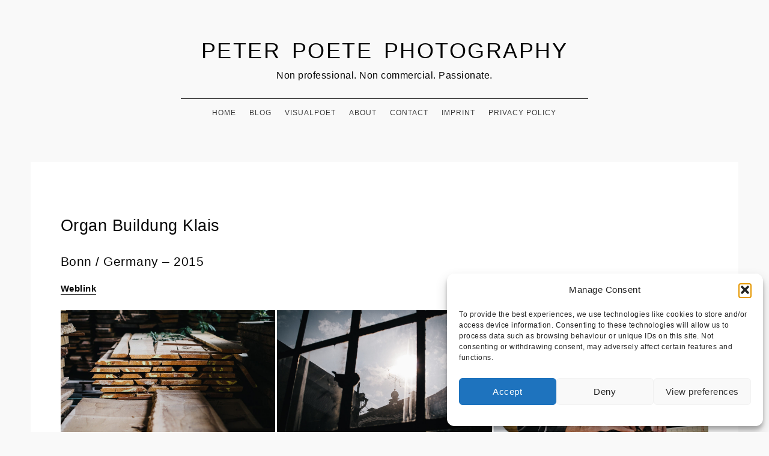

--- FILE ---
content_type: text/html; charset=UTF-8
request_url: https://peterpoete.de/portfolio/organ-buildung-klais/
body_size: 23701
content:
<!DOCTYPE html>
<html lang="en-GB">
<head>
	<meta charset="UTF-8" />
	<meta http-equiv="X-UA-Compatible" content="IE=edge" />
	<meta name="viewport" content="width=device-width, initial-scale=1, maximum-scale=5" />
		<meta name='robots' content='index, follow, max-image-preview:large, max-snippet:-1, max-video-preview:-1' />

	<!-- This site is optimized with the Yoast SEO plugin v26.7 - https://yoast.com/wordpress/plugins/seo/ -->
	<title>Organ Buildung Klais - Peter Poete Photography</title>
	<link rel="canonical" href="https://peterpoete.de/portfolio/organ-buildung-klais/" />
	<meta property="og:locale" content="en_GB" />
	<meta property="og:type" content="article" />
	<meta property="og:title" content="Organ Buildung Klais - Peter Poete Photography" />
	<meta property="og:description" content="Bonn / Germany &#8211; 2015 Weblink" />
	<meta property="og:url" content="https://peterpoete.de/portfolio/organ-buildung-klais/" />
	<meta property="og:site_name" content="Peter Poete Photography" />
	<meta property="article:modified_time" content="2018-03-30T12:43:41+00:00" />
	<meta property="og:image" content="https://peterpoete.de/wp-content/uploads/2018/03/titel_organ_building_klais_300.jpg" />
	<meta property="og:image:width" content="300" />
	<meta property="og:image:height" content="300" />
	<meta property="og:image:type" content="image/jpeg" />
	<meta name="twitter:card" content="summary_large_image" />
	<script type="application/ld+json" class="yoast-schema-graph">{"@context":"https://schema.org","@graph":[{"@type":"WebPage","@id":"https://peterpoete.de/portfolio/organ-buildung-klais/","url":"https://peterpoete.de/portfolio/organ-buildung-klais/","name":"Organ Buildung Klais - Peter Poete Photography","isPartOf":{"@id":"https://peterpoete.de/#website"},"primaryImageOfPage":{"@id":"https://peterpoete.de/portfolio/organ-buildung-klais/#primaryimage"},"image":{"@id":"https://peterpoete.de/portfolio/organ-buildung-klais/#primaryimage"},"thumbnailUrl":"https://peterpoete.de/wp-content/uploads/2018/03/titel_organ_building_klais_300.jpg","datePublished":"2018-03-30T12:00:11+00:00","dateModified":"2018-03-30T12:43:41+00:00","breadcrumb":{"@id":"https://peterpoete.de/portfolio/organ-buildung-klais/#breadcrumb"},"inLanguage":"en-GB","potentialAction":[{"@type":"ReadAction","target":["https://peterpoete.de/portfolio/organ-buildung-klais/"]}]},{"@type":"ImageObject","inLanguage":"en-GB","@id":"https://peterpoete.de/portfolio/organ-buildung-klais/#primaryimage","url":"https://peterpoete.de/wp-content/uploads/2018/03/titel_organ_building_klais_300.jpg","contentUrl":"https://peterpoete.de/wp-content/uploads/2018/03/titel_organ_building_klais_300.jpg","width":300,"height":300},{"@type":"BreadcrumbList","@id":"https://peterpoete.de/portfolio/organ-buildung-klais/#breadcrumb","itemListElement":[{"@type":"ListItem","position":1,"name":"Home","item":"https://peterpoete.de/"},{"@type":"ListItem","position":2,"name":"Organ Buildung Klais"}]},{"@type":"WebSite","@id":"https://peterpoete.de/#website","url":"https://peterpoete.de/","name":"Peter Poete Photography","description":"Non professional. Non commercial. Passionate.","publisher":{"@id":"https://peterpoete.de/#/schema/person/46c208d3265bc46f3a0d17fd360e000b"},"potentialAction":[{"@type":"SearchAction","target":{"@type":"EntryPoint","urlTemplate":"https://peterpoete.de/?s={search_term_string}"},"query-input":{"@type":"PropertyValueSpecification","valueRequired":true,"valueName":"search_term_string"}}],"inLanguage":"en-GB"},{"@type":["Person","Organization"],"@id":"https://peterpoete.de/#/schema/person/46c208d3265bc46f3a0d17fd360e000b","name":"Peter","image":{"@type":"ImageObject","inLanguage":"en-GB","@id":"https://peterpoete.de/#/schema/person/image/","url":"https://i0.wp.com/peterpoete.de/wp-content/uploads/2023/02/Xpro4_hope_001.jpg?fit=1105%2C737&ssl=1","contentUrl":"https://i0.wp.com/peterpoete.de/wp-content/uploads/2023/02/Xpro4_hope_001.jpg?fit=1105%2C737&ssl=1","width":1105,"height":737,"caption":"Peter"},"logo":{"@id":"https://peterpoete.de/#/schema/person/image/"}}]}</script>
	<!-- / Yoast SEO plugin. -->


<link rel='dns-prefetch' href='//stats.wp.com' />
<link rel='dns-prefetch' href='//fonts.googleapis.com' />
<link rel='dns-prefetch' href='//v0.wordpress.com' />
<link rel="alternate" type="application/rss+xml" title="Peter Poete Photography &raquo; Feed" href="https://peterpoete.de/feed/" />
<link rel="alternate" type="application/rss+xml" title="Peter Poete Photography &raquo; Comments Feed" href="https://peterpoete.de/comments/feed/" />
<link rel="alternate" title="oEmbed (JSON)" type="application/json+oembed" href="https://peterpoete.de/wp-json/oembed/1.0/embed?url=https%3A%2F%2Fpeterpoete.de%2Fportfolio%2Forgan-buildung-klais%2F" />
<link rel="alternate" title="oEmbed (XML)" type="text/xml+oembed" href="https://peterpoete.de/wp-json/oembed/1.0/embed?url=https%3A%2F%2Fpeterpoete.de%2Fportfolio%2Forgan-buildung-klais%2F&#038;format=xml" />
<style id='wp-img-auto-sizes-contain-inline-css' type='text/css'>
img:is([sizes=auto i],[sizes^="auto," i]){contain-intrinsic-size:3000px 1500px}
/*# sourceURL=wp-img-auto-sizes-contain-inline-css */
</style>
<style id='wp-emoji-styles-inline-css' type='text/css'>

	img.wp-smiley, img.emoji {
		display: inline !important;
		border: none !important;
		box-shadow: none !important;
		height: 1em !important;
		width: 1em !important;
		margin: 0 0.07em !important;
		vertical-align: -0.1em !important;
		background: none !important;
		padding: 0 !important;
	}
/*# sourceURL=wp-emoji-styles-inline-css */
</style>
<style id='wp-block-library-inline-css' type='text/css'>
:root{--wp-block-synced-color:#7a00df;--wp-block-synced-color--rgb:122,0,223;--wp-bound-block-color:var(--wp-block-synced-color);--wp-editor-canvas-background:#ddd;--wp-admin-theme-color:#007cba;--wp-admin-theme-color--rgb:0,124,186;--wp-admin-theme-color-darker-10:#006ba1;--wp-admin-theme-color-darker-10--rgb:0,107,160.5;--wp-admin-theme-color-darker-20:#005a87;--wp-admin-theme-color-darker-20--rgb:0,90,135;--wp-admin-border-width-focus:2px}@media (min-resolution:192dpi){:root{--wp-admin-border-width-focus:1.5px}}.wp-element-button{cursor:pointer}:root .has-very-light-gray-background-color{background-color:#eee}:root .has-very-dark-gray-background-color{background-color:#313131}:root .has-very-light-gray-color{color:#eee}:root .has-very-dark-gray-color{color:#313131}:root .has-vivid-green-cyan-to-vivid-cyan-blue-gradient-background{background:linear-gradient(135deg,#00d084,#0693e3)}:root .has-purple-crush-gradient-background{background:linear-gradient(135deg,#34e2e4,#4721fb 50%,#ab1dfe)}:root .has-hazy-dawn-gradient-background{background:linear-gradient(135deg,#faaca8,#dad0ec)}:root .has-subdued-olive-gradient-background{background:linear-gradient(135deg,#fafae1,#67a671)}:root .has-atomic-cream-gradient-background{background:linear-gradient(135deg,#fdd79a,#004a59)}:root .has-nightshade-gradient-background{background:linear-gradient(135deg,#330968,#31cdcf)}:root .has-midnight-gradient-background{background:linear-gradient(135deg,#020381,#2874fc)}:root{--wp--preset--font-size--normal:16px;--wp--preset--font-size--huge:42px}.has-regular-font-size{font-size:1em}.has-larger-font-size{font-size:2.625em}.has-normal-font-size{font-size:var(--wp--preset--font-size--normal)}.has-huge-font-size{font-size:var(--wp--preset--font-size--huge)}.has-text-align-center{text-align:center}.has-text-align-left{text-align:left}.has-text-align-right{text-align:right}.has-fit-text{white-space:nowrap!important}#end-resizable-editor-section{display:none}.aligncenter{clear:both}.items-justified-left{justify-content:flex-start}.items-justified-center{justify-content:center}.items-justified-right{justify-content:flex-end}.items-justified-space-between{justify-content:space-between}.screen-reader-text{border:0;clip-path:inset(50%);height:1px;margin:-1px;overflow:hidden;padding:0;position:absolute;width:1px;word-wrap:normal!important}.screen-reader-text:focus{background-color:#ddd;clip-path:none;color:#444;display:block;font-size:1em;height:auto;left:5px;line-height:normal;padding:15px 23px 14px;text-decoration:none;top:5px;width:auto;z-index:100000}html :where(.has-border-color){border-style:solid}html :where([style*=border-top-color]){border-top-style:solid}html :where([style*=border-right-color]){border-right-style:solid}html :where([style*=border-bottom-color]){border-bottom-style:solid}html :where([style*=border-left-color]){border-left-style:solid}html :where([style*=border-width]){border-style:solid}html :where([style*=border-top-width]){border-top-style:solid}html :where([style*=border-right-width]){border-right-style:solid}html :where([style*=border-bottom-width]){border-bottom-style:solid}html :where([style*=border-left-width]){border-left-style:solid}html :where(img[class*=wp-image-]){height:auto;max-width:100%}:where(figure){margin:0 0 1em}html :where(.is-position-sticky){--wp-admin--admin-bar--position-offset:var(--wp-admin--admin-bar--height,0px)}@media screen and (max-width:600px){html :where(.is-position-sticky){--wp-admin--admin-bar--position-offset:0px}}

/*# sourceURL=wp-block-library-inline-css */
</style><style id='global-styles-inline-css' type='text/css'>
:root{--wp--preset--aspect-ratio--square: 1;--wp--preset--aspect-ratio--4-3: 4/3;--wp--preset--aspect-ratio--3-4: 3/4;--wp--preset--aspect-ratio--3-2: 3/2;--wp--preset--aspect-ratio--2-3: 2/3;--wp--preset--aspect-ratio--16-9: 16/9;--wp--preset--aspect-ratio--9-16: 9/16;--wp--preset--color--black: #000000;--wp--preset--color--cyan-bluish-gray: #abb8c3;--wp--preset--color--white: #ffffff;--wp--preset--color--pale-pink: #f78da7;--wp--preset--color--vivid-red: #cf2e2e;--wp--preset--color--luminous-vivid-orange: #ff6900;--wp--preset--color--luminous-vivid-amber: #fcb900;--wp--preset--color--light-green-cyan: #7bdcb5;--wp--preset--color--vivid-green-cyan: #00d084;--wp--preset--color--pale-cyan-blue: #8ed1fc;--wp--preset--color--vivid-cyan-blue: #0693e3;--wp--preset--color--vivid-purple: #9b51e0;--wp--preset--gradient--vivid-cyan-blue-to-vivid-purple: linear-gradient(135deg,rgb(6,147,227) 0%,rgb(155,81,224) 100%);--wp--preset--gradient--light-green-cyan-to-vivid-green-cyan: linear-gradient(135deg,rgb(122,220,180) 0%,rgb(0,208,130) 100%);--wp--preset--gradient--luminous-vivid-amber-to-luminous-vivid-orange: linear-gradient(135deg,rgb(252,185,0) 0%,rgb(255,105,0) 100%);--wp--preset--gradient--luminous-vivid-orange-to-vivid-red: linear-gradient(135deg,rgb(255,105,0) 0%,rgb(207,46,46) 100%);--wp--preset--gradient--very-light-gray-to-cyan-bluish-gray: linear-gradient(135deg,rgb(238,238,238) 0%,rgb(169,184,195) 100%);--wp--preset--gradient--cool-to-warm-spectrum: linear-gradient(135deg,rgb(74,234,220) 0%,rgb(151,120,209) 20%,rgb(207,42,186) 40%,rgb(238,44,130) 60%,rgb(251,105,98) 80%,rgb(254,248,76) 100%);--wp--preset--gradient--blush-light-purple: linear-gradient(135deg,rgb(255,206,236) 0%,rgb(152,150,240) 100%);--wp--preset--gradient--blush-bordeaux: linear-gradient(135deg,rgb(254,205,165) 0%,rgb(254,45,45) 50%,rgb(107,0,62) 100%);--wp--preset--gradient--luminous-dusk: linear-gradient(135deg,rgb(255,203,112) 0%,rgb(199,81,192) 50%,rgb(65,88,208) 100%);--wp--preset--gradient--pale-ocean: linear-gradient(135deg,rgb(255,245,203) 0%,rgb(182,227,212) 50%,rgb(51,167,181) 100%);--wp--preset--gradient--electric-grass: linear-gradient(135deg,rgb(202,248,128) 0%,rgb(113,206,126) 100%);--wp--preset--gradient--midnight: linear-gradient(135deg,rgb(2,3,129) 0%,rgb(40,116,252) 100%);--wp--preset--font-size--small: 13px;--wp--preset--font-size--medium: 20px;--wp--preset--font-size--large: 36px;--wp--preset--font-size--x-large: 42px;--wp--preset--spacing--20: 0.44rem;--wp--preset--spacing--30: 0.67rem;--wp--preset--spacing--40: 1rem;--wp--preset--spacing--50: 1.5rem;--wp--preset--spacing--60: 2.25rem;--wp--preset--spacing--70: 3.38rem;--wp--preset--spacing--80: 5.06rem;--wp--preset--shadow--natural: 6px 6px 9px rgba(0, 0, 0, 0.2);--wp--preset--shadow--deep: 12px 12px 50px rgba(0, 0, 0, 0.4);--wp--preset--shadow--sharp: 6px 6px 0px rgba(0, 0, 0, 0.2);--wp--preset--shadow--outlined: 6px 6px 0px -3px rgb(255, 255, 255), 6px 6px rgb(0, 0, 0);--wp--preset--shadow--crisp: 6px 6px 0px rgb(0, 0, 0);}:where(.is-layout-flex){gap: 0.5em;}:where(.is-layout-grid){gap: 0.5em;}body .is-layout-flex{display: flex;}.is-layout-flex{flex-wrap: wrap;align-items: center;}.is-layout-flex > :is(*, div){margin: 0;}body .is-layout-grid{display: grid;}.is-layout-grid > :is(*, div){margin: 0;}:where(.wp-block-columns.is-layout-flex){gap: 2em;}:where(.wp-block-columns.is-layout-grid){gap: 2em;}:where(.wp-block-post-template.is-layout-flex){gap: 1.25em;}:where(.wp-block-post-template.is-layout-grid){gap: 1.25em;}.has-black-color{color: var(--wp--preset--color--black) !important;}.has-cyan-bluish-gray-color{color: var(--wp--preset--color--cyan-bluish-gray) !important;}.has-white-color{color: var(--wp--preset--color--white) !important;}.has-pale-pink-color{color: var(--wp--preset--color--pale-pink) !important;}.has-vivid-red-color{color: var(--wp--preset--color--vivid-red) !important;}.has-luminous-vivid-orange-color{color: var(--wp--preset--color--luminous-vivid-orange) !important;}.has-luminous-vivid-amber-color{color: var(--wp--preset--color--luminous-vivid-amber) !important;}.has-light-green-cyan-color{color: var(--wp--preset--color--light-green-cyan) !important;}.has-vivid-green-cyan-color{color: var(--wp--preset--color--vivid-green-cyan) !important;}.has-pale-cyan-blue-color{color: var(--wp--preset--color--pale-cyan-blue) !important;}.has-vivid-cyan-blue-color{color: var(--wp--preset--color--vivid-cyan-blue) !important;}.has-vivid-purple-color{color: var(--wp--preset--color--vivid-purple) !important;}.has-black-background-color{background-color: var(--wp--preset--color--black) !important;}.has-cyan-bluish-gray-background-color{background-color: var(--wp--preset--color--cyan-bluish-gray) !important;}.has-white-background-color{background-color: var(--wp--preset--color--white) !important;}.has-pale-pink-background-color{background-color: var(--wp--preset--color--pale-pink) !important;}.has-vivid-red-background-color{background-color: var(--wp--preset--color--vivid-red) !important;}.has-luminous-vivid-orange-background-color{background-color: var(--wp--preset--color--luminous-vivid-orange) !important;}.has-luminous-vivid-amber-background-color{background-color: var(--wp--preset--color--luminous-vivid-amber) !important;}.has-light-green-cyan-background-color{background-color: var(--wp--preset--color--light-green-cyan) !important;}.has-vivid-green-cyan-background-color{background-color: var(--wp--preset--color--vivid-green-cyan) !important;}.has-pale-cyan-blue-background-color{background-color: var(--wp--preset--color--pale-cyan-blue) !important;}.has-vivid-cyan-blue-background-color{background-color: var(--wp--preset--color--vivid-cyan-blue) !important;}.has-vivid-purple-background-color{background-color: var(--wp--preset--color--vivid-purple) !important;}.has-black-border-color{border-color: var(--wp--preset--color--black) !important;}.has-cyan-bluish-gray-border-color{border-color: var(--wp--preset--color--cyan-bluish-gray) !important;}.has-white-border-color{border-color: var(--wp--preset--color--white) !important;}.has-pale-pink-border-color{border-color: var(--wp--preset--color--pale-pink) !important;}.has-vivid-red-border-color{border-color: var(--wp--preset--color--vivid-red) !important;}.has-luminous-vivid-orange-border-color{border-color: var(--wp--preset--color--luminous-vivid-orange) !important;}.has-luminous-vivid-amber-border-color{border-color: var(--wp--preset--color--luminous-vivid-amber) !important;}.has-light-green-cyan-border-color{border-color: var(--wp--preset--color--light-green-cyan) !important;}.has-vivid-green-cyan-border-color{border-color: var(--wp--preset--color--vivid-green-cyan) !important;}.has-pale-cyan-blue-border-color{border-color: var(--wp--preset--color--pale-cyan-blue) !important;}.has-vivid-cyan-blue-border-color{border-color: var(--wp--preset--color--vivid-cyan-blue) !important;}.has-vivid-purple-border-color{border-color: var(--wp--preset--color--vivid-purple) !important;}.has-vivid-cyan-blue-to-vivid-purple-gradient-background{background: var(--wp--preset--gradient--vivid-cyan-blue-to-vivid-purple) !important;}.has-light-green-cyan-to-vivid-green-cyan-gradient-background{background: var(--wp--preset--gradient--light-green-cyan-to-vivid-green-cyan) !important;}.has-luminous-vivid-amber-to-luminous-vivid-orange-gradient-background{background: var(--wp--preset--gradient--luminous-vivid-amber-to-luminous-vivid-orange) !important;}.has-luminous-vivid-orange-to-vivid-red-gradient-background{background: var(--wp--preset--gradient--luminous-vivid-orange-to-vivid-red) !important;}.has-very-light-gray-to-cyan-bluish-gray-gradient-background{background: var(--wp--preset--gradient--very-light-gray-to-cyan-bluish-gray) !important;}.has-cool-to-warm-spectrum-gradient-background{background: var(--wp--preset--gradient--cool-to-warm-spectrum) !important;}.has-blush-light-purple-gradient-background{background: var(--wp--preset--gradient--blush-light-purple) !important;}.has-blush-bordeaux-gradient-background{background: var(--wp--preset--gradient--blush-bordeaux) !important;}.has-luminous-dusk-gradient-background{background: var(--wp--preset--gradient--luminous-dusk) !important;}.has-pale-ocean-gradient-background{background: var(--wp--preset--gradient--pale-ocean) !important;}.has-electric-grass-gradient-background{background: var(--wp--preset--gradient--electric-grass) !important;}.has-midnight-gradient-background{background: var(--wp--preset--gradient--midnight) !important;}.has-small-font-size{font-size: var(--wp--preset--font-size--small) !important;}.has-medium-font-size{font-size: var(--wp--preset--font-size--medium) !important;}.has-large-font-size{font-size: var(--wp--preset--font-size--large) !important;}.has-x-large-font-size{font-size: var(--wp--preset--font-size--x-large) !important;}
/*# sourceURL=global-styles-inline-css */
</style>

<style id='classic-theme-styles-inline-css' type='text/css'>
/*! This file is auto-generated */
.wp-block-button__link{color:#fff;background-color:#32373c;border-radius:9999px;box-shadow:none;text-decoration:none;padding:calc(.667em + 2px) calc(1.333em + 2px);font-size:1.125em}.wp-block-file__button{background:#32373c;color:#fff;text-decoration:none}
/*# sourceURL=/wp-includes/css/classic-themes.min.css */
</style>
<link rel='stylesheet' id='contact-form-7-css' href='https://peterpoete.de/wp-content/plugins/contact-form-7/includes/css/styles.css?ver=6.1.4' type='text/css' media='all' />
<style id='dominant-color-styles-inline-css' type='text/css'>
img[data-dominant-color]:not(.has-transparency) { background-color: var(--dominant-color); }
/*# sourceURL=dominant-color-styles-inline-css */
</style>
<link rel='stylesheet' id='jetpack-instant-search-css' href='https://peterpoete.de/wp-content/plugins/jetpack/jetpack_vendor/automattic/jetpack-search/build/instant-search/jp-search.chunk-main-payload.css?minify=false&#038;ver=62e24c826fcd11ccbe81' type='text/css' media='all' />
<link rel='stylesheet' id='cmplz-general-css' href='https://peterpoete.de/wp-content/plugins/complianz-gdpr/assets/css/cookieblocker.min.css?ver=1765941970' type='text/css' media='all' />
<link data-service="google-fonts" data-category="marketing" rel='stylesheet' id='google-fonts-css' data-href='//fonts.googleapis.com/css2?family=Quicksand:ital,wght@0,400;0,500;0,700;1,400;1,500;1,700&#038;display=swap' type='text/css' media='all' />
<link rel='stylesheet' id='ionicon-css' href='https://peterpoete.de/wp-content/themes/nakamura/css/ionicons.min.css' type='text/css' media='all' />
<link rel='stylesheet' id='jquery-mmenu-css' href='https://peterpoete.de/wp-content/themes/nakamura/css/jquery.mmenu.all.css' type='text/css' media='all' />
<link rel='stylesheet' id='jquery-fancybox-css' href='https://peterpoete.de/wp-content/themes/nakamura/css/jquery.fancybox.css' type='text/css' media='all' />
<link rel='stylesheet' id='nakamura-theme-css' href='https://peterpoete.de/wp-content/themes/nakamura/style.css?ver=3.0' type='text/css' media='all' />
<link rel='stylesheet' id='jetpack-subscriptions-css' href='https://peterpoete.de/wp-content/plugins/jetpack/_inc/build/subscriptions/subscriptions.min.css?ver=15.4' type='text/css' media='all' />
<script type="text/javascript" src="https://peterpoete.de/wp-includes/js/jquery/jquery.min.js?ver=3.7.1" id="jquery-core-js"></script>
<script type="text/javascript" src="https://peterpoete.de/wp-includes/js/jquery/jquery-migrate.min.js?ver=3.4.1" id="jquery-migrate-js"></script>
<script type="text/javascript" src="https://peterpoete.de/wp-content/themes/nakamura/js/modernizr-custom.js" id="modernizr-js"></script>
<link rel="https://api.w.org/" href="https://peterpoete.de/wp-json/" /><link rel="EditURI" type="application/rsd+xml" title="RSD" href="https://peterpoete.de/xmlrpc.php?rsd" />
<meta name="generator" content="WordPress 6.9" />
<meta name="generator" content="auto-sizes 1.7.0">
<meta name="generator" content="dominant-color-images 1.2.0">
<meta name="generator" content="performance-lab 4.0.1; plugins: auto-sizes, dominant-color-images, embed-optimizer, image-prioritizer, performant-translations, nocache-bfcache, speculation-rules, web-worker-offloading, webp-uploads">
<meta name="generator" content="performant-translations 1.2.0">
<meta name="generator" content="web-worker-offloading 0.2.0">
<meta name="generator" content="webp-uploads 2.6.1">
	<style>img#wpstats{display:none}</style>
					<style>.cmplz-hidden {
					display: none !important;
				}</style><style id="modula-slideshow">.modula-toolbar {position: absolute;top: 0;right: 60px;z-index: 9999999;display: block;opacity: 1;}.modula-toolbar span.modula-play {margin-right: 10px;}.modula-toolbar span {cursor:pointer;color: #fff;display:inline-block;}.modula-toolbar span svg {width: 15px;}.modula-toolbar.modula-is-playing span.modula-play {opacity: .5;}.modula-toolbar:not(.modula-is-playing) span.modula-pause {opacity: .5;}</style><meta name="generator" content="speculation-rules 1.6.0">
<meta data-od-replaced-content="optimization-detective 1.0.0-beta4" name="generator" content="optimization-detective 1.0.0-beta4; url_metric_groups={0:empty, 480:empty, 600:empty, 782:populated}">
<meta name="generator" content="embed-optimizer 1.0.0-beta3">
<meta name="generator" content="image-prioritizer 1.0.0-beta3">
<link rel="icon" href="https://peterpoete.de/wp-content/uploads/2018/04/cropped-site_icon-32x32.png" sizes="32x32" />
<link rel="icon" href="https://peterpoete.de/wp-content/uploads/2018/04/cropped-site_icon-192x192.png" sizes="192x192" />
<link rel="apple-touch-icon" href="https://peterpoete.de/wp-content/uploads/2018/04/cropped-site_icon-180x180.png" />
<meta name="msapplication-TileImage" content="https://peterpoete.de/wp-content/uploads/2018/04/cropped-site_icon-270x270.png" />
		<style type="text/css" id="wp-custom-css">
			.page .post-content-container,
.single-uxbarn_portfolio .post-content-container {
    margin-left: 0;
}
.page .post-title,
.page .post-content,
.single-uxbarn_portfolio .post-title,
.single-uxbarn_portfolio .post-content {
    float: none;
    margin-left: auto;
    margin-right: auto;
    width: 100%;
}
.single-post .post-content-container, 
.blog-list .post-content-container.no-image, 
.search-results .post-content-container {
    margin-left: 0%;
}
.no-image .post-excerpt, 
.search-results .post-excerpt, 
.single-post .post-content {
    width: 100%;
}
.blog-list .no-image .post-meta-wrapper, 
.single-post .post-meta-wrapper {
    margin-top: 40px;
		margin-left: 8%;
    width: 16%;
}
@media only screen and (max-width: 950px) {
    .page .post-content-container, 
    .single .post-content-container, 
    .blog-list .post-content-container.no-image, 
    .search-results .post-content-container {
        margin: auto;
        width: 70%;
    }
    .no-image .post-excerpt, 
    .search-results .post-excerpt, 
    .single .post-content, 
    .page .post-content {
        float: none;
        width: auto;
    }
    .blog-list .no-image .post-meta-wrapper, 
    .single-post .post-meta-wrapper {
        margin: auto;
        width: auto;
    }
    .page .post-title,
    .single-uxbarn_portfolio .post-title {
        width: auto;
    }
}
@media only screen and (max-width: 800px) {
    .page .post-content-container, 
    .single .post-content-container, 
    .blog-list .post-content-container.no-image, 
    .search-results .post-content-container {
        margin: auto;
        width: 90%;
    }
}
.comment-metadata {
	visibility: hidden;
}		</style>
		<style id="kirki-inline-styles">h1, h2, h3, h4, h5, h6, .site-logo, .site-logo a, .post-title, .section-title, .widget-title{font-family:-apple-system, BlinkMacSystemFont, "Segoe UI", Roboto, Oxygen-Sans, Ubuntu, Cantarell, "Helvetica Neue", sans-serif;font-weight:400;}.tagline, body{font-family:-apple-system, BlinkMacSystemFont, "Segoe UI", Roboto, Oxygen-Sans, Ubuntu, Cantarell, "Helvetica Neue", sans-serif;font-weight:400;}body{background-color:#f9f9f9;}.site-logo, .site-logo a, .site-title{font-size:36px;color:#050505;}.tagline{font-size:16px;color:#050505;}#header-container .layout-hr{border-color:#050505;}.site-menu{font-size:12px;}.menu-list > li > a, #mobile-menu-toggle, .search-button{color:#383838;}.menu-list > .current-menu-item a, .menu-list > .current-menu-parent a, .menu-list > .current-menu-ancestor a{border-color:#050505;}.sub-menu{font-size:12px;width:220px;background-color:#050505;}.menu-list .sub-menu a{color:#ffffff;}.sub-menu .sub-menu{background-color:#222222;}h1{font-size:1.8em;}h2{font-size:1.5em;}h3{font-size:1.375em;}h4{font-size:1.25em;}h5{font-size:1.125em;}h6{font-size:1em;}.post-content, .post-excerpt, .image-caption, .section-content{font-size:1.25em;}.post-title{font-size:2.25em;}.post-meta{font-size:9px;}.section-title{font-size:1.25em;}.portfolio-categories{font-size:18px;}h1, h2, h3, h4, h5, h6, .post-title, .post-item .post-title a, .section-title{color:#050505;}#content-container{color:#383838;}.blog-list a, .post-item a, .post-meta a, .content-section-wrapper a, .numbers-pagination a, .portfolio-categories a{color:#050505;}.blog-list a, .post-item a, .post-meta a, .content-section-wrapper a, .numbers-pagination a{border-bottom-color:#050505;}.post-item{background-color:#ffffff;}.portfolio-item{background-color:#ffffff;}.footer-area .layout-hr, .copyright-social-wrapper .layout-hr{border-color:#050505;}.widget-title{font-size:1.16em;color:#050505;}.widget-item{font-size:1em;}.theme-widget-area{color:#383838;}.theme-widget-area a, .theme-widget-area a:hover{color:#050505;border-color:#050505;}.copyright{font-size:12px;color:#383838;}.copyright a, .copyright a:hover{color:#050505;border-color:#050505;}.social-icons{font-size:20px;}.social-icons a{color:#050505;}.social-icons a:hover{color:#050505;}input[type="text"], input[type="password"], input[type="email"], input[type="search"], input[type="number"], input[type="url"], textarea, select{color:#383838;border-color:#cccccc;background-color:#ffffff;}input:focus, textarea:focus{background-color:#fafafa;}input[type="button"], input[type="submit"], button, a.button, .wp-block-button .wp-block-button__link{color:#ffffff;background-color:#050505;}.fancybox-overlay, .fancybox-caption__body, .fancybox-is-open .fancybox-bg{background:rgba(255,255,255,1) !important;}.fancybox-title-outside-wrap, .fancybox-next span::after, .fancybox-prev span::after, .fancybox-close, .fancybox-caption, .fancybox-infobar{color:#050505;}.fancybox-button, .fancybox-button:visited, .fancybox-button:link{color:#ccc;}.fancybox-button:hover{color:#fff;}.fancybox-button{background:rgba(30,30,30,0.6);}.fancybox-thumbs{background:#efefef;}.fancybox-thumbs__list a::before{border-color:#050505;}#search-panel-wrapper{background:rgba(255,255,255,0.9);}</style><link rel='stylesheet' id='modula-video-css-css' href='https://peterpoete.de/wp-content/plugins/modula-video/assets/css/modula-video-css.css?ver=1.1.13' type='text/css' media='all' />
<link rel='stylesheet' id='modula-css' href='https://peterpoete.de/wp-content/plugins/modula-best-grid-gallery/assets/css/front.css?ver=2.13.5' type='text/css' media='all' />
<link rel='stylesheet' id='modula-pro-effects-css' href='https://peterpoete.de/wp-content/plugins/modula/assets/js/misc/effects.css?ver=2.8.22' type='text/css' media='all' />
<link rel='stylesheet' id='modula-protection-style-css' href='https://peterpoete.de/wp-content/plugins/modula-protection/assets/css/modula-protection.css?ver=1.1.4' type='text/css' media='all' />
<link data-od-added-tag rel="preload" fetchpriority="high" as="image" href="https://wp-modula.b-cdn.net/spai/q_lossless&amp;ret_img&amp;w_1105&amp;h_737/https://peterpoete.de/wp-content/uploads/2018/03/organ_building_klais_1105_002.jpg?mip=1" imagesrcset="https://wp-modula.b-cdn.net/spai/q_lossless&amp;ret_img&amp;w_1105&amp;h_737/https://peterpoete.de/wp-content/uploads/2018/03/organ_building_klais_1105_002-1105x737.jpg 1105w, https://wp-modula.b-cdn.net/spai/q_lossless&amp;ret_img&amp;w_300&amp;h_200/https://peterpoete.de/wp-content/uploads/2018/03/organ_building_klais_1105_002-300x200.jpg 300w, https://wp-modula.b-cdn.net/spai/q_lossless&amp;ret_img&amp;w_768&amp;h_512/https://peterpoete.de/wp-content/uploads/2018/03/organ_building_klais_1105_002-768x512.jpg 768w, https://wp-modula.b-cdn.net/spai/q_lossless&amp;ret_img&amp;w_1024&amp;h_683/https://peterpoete.de/wp-content/uploads/2018/03/organ_building_klais_1105_002-1024x683.jpg 1024w, https://wp-modula.b-cdn.net/spai/q_lossless&amp;ret_img&amp;w_785&amp;h_524/https://peterpoete.de/wp-content/uploads/2018/03/organ_building_klais_1105_002-785x524.jpg 785w, https://wp-modula.b-cdn.net/spai/q_lossless&amp;ret_img&amp;w_355&amp;h_237/https://peterpoete.de/wp-content/uploads/2018/03/organ_building_klais_1105_002-355x237.jpg 355w, https://wp-modula.b-cdn.net/spai/q_lossless&amp;ret_img&amp;w_532&amp;h_355/https://peterpoete.de/wp-content/uploads/2018/03/organ_building_klais_1105_002-532x355.jpg 532w, https://wp-modula.b-cdn.net/spai/q_lossless&amp;ret_img&amp;w_605&amp;h_404/https://peterpoete.de/wp-content/uploads/2018/03/organ_building_klais_1105_002-605x404.jpg 605w" imagesizes="(max-width: 1105px) 100vw, 1105px" media="screen and (782px &lt; width)">
</head>
		
<body data-cmplz=1 class="wp-singular uxbarn_portfolio-template-default single single-uxbarn_portfolio postid-6750 wp-theme-nakamura wp-child-theme-nakamura-child jps-theme-nakamura-child  modula-best-grid-gallery" >
	
	<div id="root-container">
		
		<div id="header-container" class="content-width">
			
						
			<!-- Logo and tagline -->
			<div class="site-logo  with-tagline ">
				
								
					<a href="https://peterpoete.de/">
					Peter Poete Photography					</a>
					
									
				<span class="tagline ">Non professional. Non commercial. Passionate.</span>				
			</div>
			<!-- .site-logo -->
			
			<hr class="layout-hr" />
			
			<!-- Site Menu -->
			<nav class="site-menu" role="navigation">
				
				<ul id="menu-main-menu" class="menu-list menu-style"><li id="menu-item-5867" class="menu-item menu-item-type-post_type menu-item-object-page menu-item-home menu-item-5867"><a href="https://peterpoete.de/">Home</a></li>
<li id="menu-item-5872" class="menu-item menu-item-type-post_type menu-item-object-page current_page_parent menu-item-5872"><a href="https://peterpoete.de/blog/">Blog</a></li>
<li id="menu-item-8494" class="menu-item menu-item-type-post_type menu-item-object-page menu-item-8494"><a href="https://peterpoete.de/visualpoet/">Visualpoet</a></li>
<li id="menu-item-5868" class="menu-item menu-item-type-post_type menu-item-object-page menu-item-5868"><a href="https://peterpoete.de/about/">About</a></li>
<li id="menu-item-7628" class="menu-item menu-item-type-post_type menu-item-object-page menu-item-7628"><a href="https://peterpoete.de/contact/">Contact</a></li>
<li id="menu-item-1504" class="menu-item menu-item-type-post_type menu-item-object-page menu-item-1504"><a href="https://peterpoete.de/imprint/">Imprint</a></li>
<li id="menu-item-15254" class="menu-item menu-item-type-post_type menu-item-object-page menu-item-privacy-policy menu-item-15254"><a rel="privacy-policy" href="https://peterpoete.de/privacy-policy/">Privacy Policy</a></li>
</ul>				
				<!-- Mobile menu container: the items will be generated in the JS -->
				<div id="mobile-menu">
					<a id="mobile-menu-toggle" href="#mobile-menu-entity">
						<span class="mobile-menu-text">Menu</span>
						<i class="ion-navicon"></i>
					</a>
					<div id="mobile-menu-entity"></div>
				</div>
				
			</nav>
			
		</div>
		<!-- #header-container -->
		
		
		
				
		<main id="content-container" class="content-width clearfix " role="main">
			
	
		
	<article id="post-6750" class="post-6750 uxbarn_portfolio type-uxbarn_portfolio status-publish has-post-thumbnail hentry uxbarn_portfolio_tax-documentary post-item clearfix image-slideshow">
		
		<div class="post-content-container clearfix no-image">
			<h1 class="post-title">Organ Buildung Klais</h1>
			<div class="post-content">
				<h3>Bonn / Germany &#8211; 2015</h3>
<p><a href="https://www.orgelbau-klais.com/index.php?newlang=english" target="_blank" rel="noopener">Weblink</a></p>
<style>#jtg-14376 .modula-item .jtg-social a, .lightbox-socials.jtg-social a{ fill: #ffffff; color: #ffffff }#jtg-14376 .modula-item .jtg-social-expandable a, #jtg-14376 .modula-item .jtg-social-expandable-icons a{ fill: #ffffff; color: #ffffff }#jtg-14376 .modula-item .jtg-social svg, .lightbox-socials.jtg-social svg { height: 16px; width: 16px }#jtg-14376 .modula-item .jtg-social-expandable svg { height: 16px; width: 16px }#jtg-14376 .modula-item .jtg-social-expandable-icons svg { height: 16px; width: 16px }#jtg-14376 .modula-item .jtg-social a:not(:last-child), .lightbox-socials.jtg-social a:not(:last-child) { margin-right: 10px }#jtg-14376 .modula-item .jtg-social-expandable-icons { gap: 10px }#jtg-14376 .modula-item .figc {}#jtg-14376 .modula-item .modula-item-content { transform: scale(1); }#jtg-14376 { width:100%;}#jtg-14376 .modula-items .figc p.description { font-size:14px; }#jtg-14376 .modula-items .figc p.description { color:;}#jtg-14376.modula-gallery .modula-item > a, #jtg-14376.modula-gallery .modula-item, #jtg-14376.modula-gallery .modula-item-content > a:not(.modula-no-follow) { cursor:pointer; } #jtg-14376.modula-gallery .modula-item-content .modula-no-follow { cursor: default; } #jtg-14376.modula-gallery .modula-item, #jtg-14376.modula-gallery .modula-grid-sizer { width: calc(33.333333333333% - 2px) ; } @media (min-width: 768px) and (max-width:992px) { html body #jtg-14376.modula-gallery .modula-item, html body  #jtg-14376.modula-gallery .modula-grid-sizer {width: calc(33.333333333333% - 2px ) ; } }@media (max-width: 768px) { html body #jtg-14376.modula-gallery .modula-item, html body  #jtg-14376.modula-gallery .modula-grid-sizer {width: calc(33.333333333333% - 2px ) ; } }#jtg-14376 .modula-items{position:relative;}#jtg-14376 .modula-item .modula-item-overlay, #jtg-14376 .modula-item.effect-layla, #jtg-14376  .modula-item.effect-ruby,#jtg-14376 .modula-item.effect-bubba,#jtg-14376 .modula-item.effect-sarah,#jtg-14376 .modula-item.effect-milo,#jtg-14376 .modula-item.effect-julia,#jtg-14376 .modula-item.effect-hera,#jtg-14376 .modula-item.effect-winston,#jtg-14376 .modula-item.effect-selena,#jtg-14376 .modula-item.effect-terry,#jtg-14376 .modula-item.effect-phoebe,#jtg-14376 .modula-item.effect-apollo{ background-color:#ffffff; }#jtg-14376  .modula-item.effect-oscar { background: -webkit-linear-gradient(45deg,#ffffff 0,#9b4a1b 40%,#ffffff 100%);background: linear-gradient(45deg,#ffffff 0,#9b4a1b 40%,#ffffff 100%);}#jtg-14376  .modula-item.effect-roxy {background: -webkit-linear-gradient(45deg,#ffffff 0,#05abe0 100%);background: linear-gradient(45deg,#ffffff 0,#05abe0 100%);}#jtg-14376 .modula-item.effect-dexter {background: -webkit-linear-gradient(top,#ffffff 0,rgba(104,60,19,1) 100%); background: linear-gradient(to bottom,#ffffff 0,rgba(104,60,19,1) 100%);}#jtg-14376  .modula-item.effect-jazz {background: -webkit-linear-gradient(-45deg,#ffffff 0,#f33f58 100%);background: linear-gradient(-45deg,#ffffff 0,#f33f58 100%);}#jtg-14376 .modula-item.effect-lexi {background: -webkit-linear-gradient(-45deg,#ffffff 0,#fff 100%);background: linear-gradient(-45deg,#ffffff 0,#fff 100%);}#jtg-14376 .modula-item.effect-duke {background: -webkit-linear-gradient(-45deg,#ffffff 0,#cc6055 100%);background: linear-gradient(-45deg,#ffffff 0,#cc6055 100%);}#jtg-14376 .modula-item.effect-ming .figc::before {border: 2px solid #ffffff; box-shadow: 0 0 0 100vmax rgba(255,255,255,0.5);}#jtg-14376 .modula-item:hover img { opacity: 0.5; }#jtg-14376 .jtg-title {font-weight:400; }#jtg-14376 p.description {font-weight:normal; }#jtg-14376:not(.modula-loaded-scale)  .modula-item .modula-item-content { transform: scale(1) translate(0px,0px) rotate(0deg); }#jtg-14376:not(.modula-loaded-scale)  .modula-item.effect-under .modula-item-image-continer { transform: scale(1) translate(0px,0px) rotate(0deg); }@keyframes modulaScaling { 0% {transform: scale(1) translate(0px,p0x) rotate(0deg);} 50%{transform: scale(1) translate(0px,0px) rotate(0deg);}100%{transform: scale(1) translate(0px,p0x) rotate(0deg);}}#jtg-14376.modula-gallery .modula-item.effect-terry .jtg-social a:not(:last-child){margin-bottom:10px;}.modula-fancybox-container.modula-lightbox-jtg-14376 .modula-fancybox-caption .modula-fancybox-caption__body, .modula-fancybox-container.modula-lightbox-jtg-14376 .modula-fancybox-caption .modula-fancybox-caption__body p {text-align:left}html body .modula.modula-columns .modula-items.grid-gallery .modula-item.effect-under .modula-item-content { height:auto;}@media all and (max-width: 768px) { .modula-gallery .modula-item.effect-under.modula-caption-effect-item.jg-entry { margin-top: 3px; } }#jtg-14376 .modula-item.effect-under .modula-item-image-continer { transform: scale(1) }.modula-fancybox-container.modula-lightbox-jtg-14376 .fancybox__caption {align-self:flex-start}.modula-best-grid-gallery .modula-fancybox-container.modula-lightbox-jtg-14376 {--fancybox-bg:rgba(30,30,30,0.9);--fancybox-opacity:1 !important;}#jtg-14376 .modula-video-icon {  position: absolute; width: 30px;top: 50%;left: 50%;transform: translate(-50%,-50%); }#jtg-14376 .modula-video-icon path { fill : #FFF }#jtg-14376 .modula-video-icon { width : 30px}@media screen and (max-width: 992px){ #jtg-14376 .modula-video-icon { width : 30px}}@media screen and (max-width: 768px) { #jtg-14376 .modula-video-icon { width : 30px}}.modula-gallery a.tile-inner, .modula-gallery img.pic {-webkit-touch-callout: none;}.pp_pic_holder img {-webkit-touch-callout: none;}.modula-fancybox-container.modula-lightbox-jtg-14376 .fancybox__caption {align-self:flex-start}@media screen and (max-width:480px){#jtg-14376 .modula-item .figc .jtg-title {  font-size: 12px; }#jtg-14376 .modula-items .figc p.description { color:;font-size:10px; }}</style>
<div  id="jtg-14376" class="modula modula-gallery modula-columns" data-config="{&quot;tabletHeight&quot;:0,&quot;mobileHeight&quot;:0,&quot;desktopHeight&quot;:0,&quot;enableTwitter&quot;:false,&quot;enableWhatsapp&quot;:false,&quot;enableFacebook&quot;:false,&quot;enablePinterest&quot;:false,&quot;enableLinkedin&quot;:false,&quot;enableEmail&quot;:false,&quot;randomFactor&quot;:0,&quot;type&quot;:&quot;grid&quot;,&quot;columns&quot;:12,&quot;gutter&quot;:3,&quot;mobileGutter&quot;:3,&quot;tabletGutter&quot;:3,&quot;desktopGutter&quot;:3,&quot;enableResponsive&quot;:&quot;0&quot;,&quot;tabletColumns&quot;:&quot;2&quot;,&quot;mobileColumns&quot;:&quot;1&quot;,&quot;lazyLoad&quot;:1,&quot;lightboxOpts&quot;:{&quot;animated&quot;:true,&quot;Thumbs&quot;:{&quot;type&quot;:&quot;modern&quot;,&quot;showOnStart&quot;:false,&quot;thumbTpl&quot;:&quot;&lt;button class=\&quot;f-thumbs__slide__button\&quot; tabindex=\&quot;0\&quot; type=\&quot;button\&quot; aria-label=\&quot;{{GOTO}}\&quot; data-carousel-index=\&quot;%i\&quot;&gt;\r\n\t\t\t\t\t\t\t\t\t\t\t\t\t\t&lt;img class=\&quot;f-thumbs__slide__img\&quot; data-lazy-src=\&quot;{{%s}}\&quot; alt=\&quot;\&quot; \/&gt;\r\n\t\t\t\t\t\t\t\t\t\t\t\t\t\t&lt;div class=\&quot;modula-video-icon\&quot;&gt;&lt;svg viewBox=\&quot;0 0 24 24\&quot; aria-hidden=\&quot;true\&quot; data-prefix=\&quot;far\&quot; data-icon=\&quot;play-circle\&quot; class=\&quot;svg-inline--fa fa-play-circle fa-w-16\&quot; role=\&quot;img\&quot; xmlns=\&quot;http:\/\/www.w3.org\/2000\/svg\&quot; &gt;&lt;path fill=\&quot;#fff\&quot; d=\&quot;M 17.421875 11.15625 L 9.171875 6.140625 C 8.433594 5.726562 7.5 6.257812 7.5 7.125 L 7.5 16.875 C 7.5 17.738281 8.429688 18.273438 9.171875 17.859375 L 17.421875 13.125 C 18.191406 12.699219 18.191406 11.585938 17.421875 11.15625 Z M 23.625 12 C 23.625 5.578125 18.421875 0.375 12 0.375 C 5.578125 0.375 0.375 5.578125 0.375 12 C 0.375 18.421875 5.578125 23.625 12 23.625 C 18.421875 23.625 23.625 18.421875 23.625 12 Z M 2.625 12 C 2.625 6.820312 6.820312 2.625 12 2.625 C 17.179688 2.625 21.375 6.820312 21.375 12 C 21.375 17.179688 17.179688 21.375 12 21.375 C 6.820312 21.375 2.625 17.179688 2.625 12 Z M 2.625 12 \&quot;&gt;&lt;\/path&gt;&lt;\/svg&gt;&lt;\/div&gt;\r\n\t\t\t\t\t\t\t\t\t\t\t\t\t&lt;\/button&gt;&quot;},&quot;Toolbar&quot;:{&quot;display&quot;:{&quot;right&quot;:[&quot;fullscreen&quot;,&quot;close&quot;],&quot;left&quot;:[&quot;infobar&quot;]},&quot;enabled&quot;:true},&quot;Carousel&quot;:{&quot;Panzoom&quot;:{&quot;touch&quot;:false},&quot;infinite&quot;:false,&quot;transition&quot;:&quot;fade&quot;},&quot;keyboard&quot;:{&quot;Escape&quot;:&quot;close&quot;,&quot;Delete&quot;:&quot;close&quot;,&quot;Backspace&quot;:&quot;close&quot;,&quot;PageUp&quot;:&quot;next&quot;,&quot;PageDown&quot;:&quot;prev&quot;,&quot;ArrowUp&quot;:&quot;prev&quot;,&quot;ArrowDown&quot;:&quot;next&quot;,&quot;ArrowRight&quot;:&quot;next&quot;,&quot;ArrowLeft&quot;:&quot;prev&quot;},&quot;touch&quot;:false,&quot;backdropClick&quot;:false,&quot;l10n&quot;:{&quot;CLOSE&quot;:&quot;Close&quot;,&quot;NEXT&quot;:&quot;Next&quot;,&quot;PREV&quot;:&quot;Previous&quot;,&quot;Error&quot;:&quot;The requested content cannot be loaded. Please try again later.&quot;,&quot;PLAY_START&quot;:&quot;Start slideshow&quot;,&quot;PLAY_STOP&quot;:&quot;Pause slideshow&quot;,&quot;FULL_SCREEN&quot;:&quot;Full screen&quot;,&quot;THUMBS&quot;:&quot;Thumbnails&quot;,&quot;DOWNLOAD&quot;:&quot;Download&quot;,&quot;SHARE&quot;:&quot;Share&quot;,&quot;ZOOM&quot;:&quot;Zoom&quot;,&quot;EMAIL&quot;:&quot;Here is the link to the image : %%image_link%% and this is the link to the gallery : %%gallery_link%%&quot;,&quot;MODAL&quot;:&quot;You can close this modal content with the ESC key&quot;,&quot;ERROR&quot;:&quot;Something Went Wrong, Please Try Again Later&quot;,&quot;IMAGE_ERROR&quot;:&quot;Image Not Found&quot;,&quot;ELEMENT_NOT_FOUND&quot;:&quot;HTML Element Not Found&quot;,&quot;AJAX_NOT_FOUND&quot;:&quot;Error Loading AJAX : Not Found&quot;,&quot;AJAX_FORBIDDEN&quot;:&quot;Error Loading AJAX : Forbidden&quot;,&quot;IFRAME_ERROR&quot;:&quot;Error Loading Page&quot;,&quot;TOGGLE_ZOOM&quot;:&quot;Toggle zoom level&quot;,&quot;TOGGLE_THUMBS&quot;:&quot;Toggle thumbnails&quot;,&quot;TOGGLE_SLIDESHOW&quot;:&quot;Toggle slideshow&quot;,&quot;TOGGLE_FULLSCREEN&quot;:&quot;Toggle full-screen mode&quot;},&quot;Images&quot;:{&quot;Panzoom&quot;:{&quot;maxScale&quot;:2},&quot;protected&quot;:true},&quot;toolbar&quot;:true,&quot;wheel&quot;:false,&quot;animationEffect&quot;:&quot;false&quot;,&quot;animationDuration&quot;:0,&quot;transitionEffect&quot;:&quot;false&quot;,&quot;Html&quot;:{&quot;videoAutoplay&quot;:0,&quot;videoTpl&quot;:&quot;&lt;video class=\&quot;fancybox__html5video modula_html5_video\&quot; controls playsinline controlsList controlsList=\&quot;nodownload\&quot; poster=\&quot;{{poster}}\&quot; src=\&quot;{{src}}\&quot; type=\&quot;{{format}}\&quot; &gt;  Sorry, your browser doesn&#039;t support embedded videos, &lt;a href=\&quot;{{src}}\&quot;&gt; download &lt;\/a&gt; and watch with your favorite video player! &lt;\/video&gt;&quot;,&quot;vimeo&quot;:{&quot;autopause&quot;:0}},&quot;mainClass&quot;:&quot;modula-fancybox-container modula-lightbox-jtg-14376&quot;},&quot;inView&quot;:false,&quot;email_subject&quot;:&quot;Check out this awesome image !!&quot;,&quot;email_message&quot;:&quot;Here is the link to the image : %%image_link%% and this is the link to the gallery : %%gallery_link%%&quot;,&quot;grid_type&quot;:&quot;3&quot;,&quot;rowHeight&quot;:0,&quot;lastRow&quot;:&quot;&quot;,&quot;lightbox&quot;:&quot;fancybox&quot;,&quot;filterClick&quot;:&quot;0&quot;,&quot;dropdownFilters&quot;:&quot;0&quot;,&quot;defaultActiveFilter&quot;:&quot;all&quot;,&quot;initLightbox&quot;:&quot;modula_pro_init_lightbox&quot;,&quot;haveFilters&quot;:0,&quot;lightbox_devices&quot;:&quot;both&quot;,&quot;options&quot;:{&quot;lightbox&quot;:&quot;fancybox&quot;},&quot;enableSlideshow&quot;:&quot;0&quot;,&quot;enableAutoplay&quot;:&quot;0&quot;,&quot;slideshowSpeed&quot;:&quot;5000&quot;,&quot;pauseOnHover&quot;:&quot;0&quot;}">

	<div class="modula-grid-sizer"> </div>
	<div  class="modula-items grid-gallery">
		<div class="modula-item effect-pufrobo jtg-filter-all jtg-filter-" >
	<div class="modula-item-overlay"></div>

	<div class="modula-item-content">

				
					<a data-image-id="6882" role="button" tabindex="0" rel="jtg-14376" data-caption="&lt;span class=&quot;modula-caption-description&quot;&gt;&lt;/span&gt;" aria-label="Open image in lightbox" data-thumb="https://wp-modula.b-cdn.net/spai/q_lossless&amp;ret_img&amp;w_150&amp;h_150/https://peterpoete.de/wp-content/uploads/2018/03/organ_building_klais_1105_001-150x150.jpg?mip=1" class="tile-inner modula-item-link"></a>
		
		<img data-od-removed-fetchpriority="high" data-od-xpath="/HTML/BODY/DIV[@id=&apos;root-container&apos;]/*[2][self::MAIN]/*[1][self::ARTICLE]/*[1][self::DIV]/*[2][self::DIV]/*[4][self::DIV]/*[2][self::DIV]/*[1][self::DIV]/*[2][self::DIV]/*[2][self::IMG]"  decoding="async" class="pic wp-image-6882 lazyload"  data-valign="middle" data-halign="center" alt="" data-full="https://wp-modula.b-cdn.net/spai/q_lossless&amp;ret_img/https://peterpoete.de/wp-content/uploads/2018/03/organ_building_klais_1105_001.jpg?mip=1" title="organ_building_klais_1105_001" width="1105" height="737" src="https://wp-modula.b-cdn.net/spai/q_lossless&amp;ret_img&amp;w_1105&amp;h_737/https://peterpoete.de/wp-content/uploads/2018/03/organ_building_klais_1105_001-1105x737.jpg?mip=1" data-src="https://wp-modula.b-cdn.net/spai/q_lossless&amp;ret_img&amp;w_1105&amp;h_737/https://peterpoete.de/wp-content/uploads/2018/03/organ_building_klais_1105_001-1105x737.jpg?mip=1" data-caption="" data-source="modula" srcset="https://wp-modula.b-cdn.net/spai/q_lossless&amp;ret_img&amp;w_1105&amp;h_737/https://peterpoete.de/wp-content/uploads/2018/03/organ_building_klais_1105_001-1105x737.jpg 1105w, https://wp-modula.b-cdn.net/spai/q_lossless&amp;ret_img&amp;w_300&amp;h_200/https://peterpoete.de/wp-content/uploads/2018/03/organ_building_klais_1105_001-300x200.jpg 300w, https://wp-modula.b-cdn.net/spai/q_lossless&amp;ret_img&amp;w_768&amp;h_512/https://peterpoete.de/wp-content/uploads/2018/03/organ_building_klais_1105_001-768x512.jpg 768w, https://wp-modula.b-cdn.net/spai/q_lossless&amp;ret_img&amp;w_1024&amp;h_683/https://peterpoete.de/wp-content/uploads/2018/03/organ_building_klais_1105_001-1024x683.jpg 1024w, https://wp-modula.b-cdn.net/spai/q_lossless&amp;ret_img&amp;w_785&amp;h_524/https://peterpoete.de/wp-content/uploads/2018/03/organ_building_klais_1105_001-785x524.jpg 785w, https://wp-modula.b-cdn.net/spai/q_lossless&amp;ret_img&amp;w_355&amp;h_237/https://peterpoete.de/wp-content/uploads/2018/03/organ_building_klais_1105_001-355x237.jpg 355w, https://wp-modula.b-cdn.net/spai/q_lossless&amp;ret_img&amp;w_532&amp;h_355/https://peterpoete.de/wp-content/uploads/2018/03/organ_building_klais_1105_001-532x355.jpg 532w, https://wp-modula.b-cdn.net/spai/q_lossless&amp;ret_img&amp;w_605&amp;h_404/https://peterpoete.de/wp-content/uploads/2018/03/organ_building_klais_1105_001-605x404.jpg 605w" sizes="(max-width: 1105px) 100vw, 1105px" />
		<div class="figc no-description">
			<div class="figc-inner">
															</div>
		</div>

	</div>

</div><div class="modula-item effect-pufrobo jtg-filter-all jtg-filter-" >
	<div class="modula-item-overlay"></div>

	<div class="modula-item-content">

				
					<a data-image-id="6883" role="button" tabindex="0" rel="jtg-14376" data-caption="&lt;span class=&quot;modula-caption-description&quot;&gt;&lt;/span&gt;" aria-label="Open image in lightbox" data-thumb="https://wp-modula.b-cdn.net/spai/q_lossless&amp;ret_img&amp;w_150&amp;h_150/https://peterpoete.de/wp-content/uploads/2018/03/organ_building_klais_1105_002-150x150.jpg?mip=1" class="tile-inner modula-item-link"></a>
		
		<img data-od-xpath="/HTML/BODY/DIV[@id=&apos;root-container&apos;]/*[2][self::MAIN]/*[1][self::ARTICLE]/*[1][self::DIV]/*[2][self::DIV]/*[4][self::DIV]/*[2][self::DIV]/*[2][self::DIV]/*[2][self::DIV]/*[2][self::IMG]" decoding="async" class="pic wp-image-6883 lazyload"  data-valign="middle" data-halign="center" alt="" data-full="https://wp-modula.b-cdn.net/spai/q_lossless&amp;ret_img/https://peterpoete.de/wp-content/uploads/2018/03/organ_building_klais_1105_002.jpg?mip=1" title="organ_building_klais_1105_002" data-caption="" data-source="modula" src="https://wp-modula.b-cdn.net/spai/q_lossless&amp;ret_img&amp;w_1105&amp;h_737/https://peterpoete.de/wp-content/uploads/2018/03/organ_building_klais_1105_002.jpg?mip=1" data-src="https://wp-modula.b-cdn.net/spai/q_lossless&amp;ret_img&amp;w_1105&amp;h_737/https://peterpoete.de/wp-content/uploads/2018/03/organ_building_klais_1105_002.jpg?mip=1" width="1105" height="737" srcset="https://wp-modula.b-cdn.net/spai/q_lossless&amp;ret_img&amp;w_1105&amp;h_737/https://peterpoete.de/wp-content/uploads/2018/03/organ_building_klais_1105_002-1105x737.jpg 1105w, https://wp-modula.b-cdn.net/spai/q_lossless&amp;ret_img&amp;w_300&amp;h_200/https://peterpoete.de/wp-content/uploads/2018/03/organ_building_klais_1105_002-300x200.jpg 300w, https://wp-modula.b-cdn.net/spai/q_lossless&amp;ret_img&amp;w_768&amp;h_512/https://peterpoete.de/wp-content/uploads/2018/03/organ_building_klais_1105_002-768x512.jpg 768w, https://wp-modula.b-cdn.net/spai/q_lossless&amp;ret_img&amp;w_1024&amp;h_683/https://peterpoete.de/wp-content/uploads/2018/03/organ_building_klais_1105_002-1024x683.jpg 1024w, https://wp-modula.b-cdn.net/spai/q_lossless&amp;ret_img&amp;w_785&amp;h_524/https://peterpoete.de/wp-content/uploads/2018/03/organ_building_klais_1105_002-785x524.jpg 785w, https://wp-modula.b-cdn.net/spai/q_lossless&amp;ret_img&amp;w_355&amp;h_237/https://peterpoete.de/wp-content/uploads/2018/03/organ_building_klais_1105_002-355x237.jpg 355w, https://wp-modula.b-cdn.net/spai/q_lossless&amp;ret_img&amp;w_532&amp;h_355/https://peterpoete.de/wp-content/uploads/2018/03/organ_building_klais_1105_002-532x355.jpg 532w, https://wp-modula.b-cdn.net/spai/q_lossless&amp;ret_img&amp;w_605&amp;h_404/https://peterpoete.de/wp-content/uploads/2018/03/organ_building_klais_1105_002-605x404.jpg 605w" sizes="(max-width: 1105px) 100vw, 1105px" />
		<div class="figc no-description">
			<div class="figc-inner">
															</div>
		</div>

	</div>

</div><div class="modula-item effect-pufrobo jtg-filter-all jtg-filter-" >
	<div class="modula-item-overlay"></div>

	<div class="modula-item-content">

				
					<a data-image-id="6884" role="button" tabindex="0" rel="jtg-14376" data-caption="&lt;span class=&quot;modula-caption-description&quot;&gt;&lt;/span&gt;" aria-label="Open image in lightbox" data-thumb="https://wp-modula.b-cdn.net/spai/q_lossless&amp;ret_img&amp;w_150&amp;h_150/https://peterpoete.de/wp-content/uploads/2018/03/organ_building_klais_1105_003-150x150.jpg?mip=1" class="tile-inner modula-item-link"></a>
		
		<img data-od-xpath="/HTML/BODY/DIV[@id=&apos;root-container&apos;]/*[2][self::MAIN]/*[1][self::ARTICLE]/*[1][self::DIV]/*[2][self::DIV]/*[4][self::DIV]/*[2][self::DIV]/*[3][self::DIV]/*[2][self::DIV]/*[2][self::IMG]" decoding="async" class="pic wp-image-6884 lazyload"  data-valign="middle" data-halign="center" alt="" data-full="https://wp-modula.b-cdn.net/spai/q_lossless&amp;ret_img/https://peterpoete.de/wp-content/uploads/2018/03/organ_building_klais_1105_003.jpg?mip=1" title="organ_building_klais_1105_003" data-caption="" data-source="modula" src="https://wp-modula.b-cdn.net/spai/q_lossless&amp;ret_img&amp;w_1105&amp;h_737/https://peterpoete.de/wp-content/uploads/2018/03/organ_building_klais_1105_003.jpg?mip=1" data-src="https://wp-modula.b-cdn.net/spai/q_lossless&amp;ret_img&amp;w_1105&amp;h_737/https://peterpoete.de/wp-content/uploads/2018/03/organ_building_klais_1105_003.jpg?mip=1" width="1105" height="737" srcset="https://wp-modula.b-cdn.net/spai/q_lossless&amp;ret_img&amp;w_1105&amp;h_737/https://peterpoete.de/wp-content/uploads/2018/03/organ_building_klais_1105_003-1105x737.jpg 1105w, https://wp-modula.b-cdn.net/spai/q_lossless&amp;ret_img&amp;w_300&amp;h_200/https://peterpoete.de/wp-content/uploads/2018/03/organ_building_klais_1105_003-300x200.jpg 300w, https://wp-modula.b-cdn.net/spai/q_lossless&amp;ret_img&amp;w_768&amp;h_512/https://peterpoete.de/wp-content/uploads/2018/03/organ_building_klais_1105_003-768x512.jpg 768w, https://wp-modula.b-cdn.net/spai/q_lossless&amp;ret_img&amp;w_1024&amp;h_683/https://peterpoete.de/wp-content/uploads/2018/03/organ_building_klais_1105_003-1024x683.jpg 1024w, https://wp-modula.b-cdn.net/spai/q_lossless&amp;ret_img&amp;w_785&amp;h_524/https://peterpoete.de/wp-content/uploads/2018/03/organ_building_klais_1105_003-785x524.jpg 785w, https://wp-modula.b-cdn.net/spai/q_lossless&amp;ret_img&amp;w_355&amp;h_237/https://peterpoete.de/wp-content/uploads/2018/03/organ_building_klais_1105_003-355x237.jpg 355w, https://wp-modula.b-cdn.net/spai/q_lossless&amp;ret_img&amp;w_532&amp;h_355/https://peterpoete.de/wp-content/uploads/2018/03/organ_building_klais_1105_003-532x355.jpg 532w, https://wp-modula.b-cdn.net/spai/q_lossless&amp;ret_img&amp;w_605&amp;h_404/https://peterpoete.de/wp-content/uploads/2018/03/organ_building_klais_1105_003-605x404.jpg 605w" sizes="(max-width: 1105px) 100vw, 1105px" />
		<div class="figc no-description">
			<div class="figc-inner">
															</div>
		</div>

	</div>

</div><div class="modula-item effect-pufrobo jtg-filter-all jtg-filter-" >
	<div class="modula-item-overlay"></div>

	<div class="modula-item-content">

				
					<a data-image-id="6885" role="button" tabindex="0" rel="jtg-14376" data-caption="&lt;span class=&quot;modula-caption-description&quot;&gt;&lt;/span&gt;" aria-label="Open image in lightbox" data-thumb="https://wp-modula.b-cdn.net/spai/q_lossless&amp;ret_img&amp;w_150&amp;h_150/https://peterpoete.de/wp-content/uploads/2018/03/organ_building_klais_1105_004-150x150.jpg?mip=1" class="tile-inner modula-item-link"></a>
		
		<img data-od-xpath="/HTML/BODY/DIV[@id=&apos;root-container&apos;]/*[2][self::MAIN]/*[1][self::ARTICLE]/*[1][self::DIV]/*[2][self::DIV]/*[4][self::DIV]/*[2][self::DIV]/*[4][self::DIV]/*[2][self::DIV]/*[2][self::IMG]" loading="lazy" decoding="async" class="pic wp-image-6885 lazyload"  data-valign="middle" data-halign="center" alt="" data-full="https://wp-modula.b-cdn.net/spai/q_lossless&amp;ret_img/https://peterpoete.de/wp-content/uploads/2018/03/organ_building_klais_1105_004.jpg?mip=1" title="organ_building_klais_1105_004" data-caption="" data-source="modula" src="https://wp-modula.b-cdn.net/spai/q_lossless&amp;ret_img&amp;w_1105&amp;h_737/https://peterpoete.de/wp-content/uploads/2018/03/organ_building_klais_1105_004.jpg?mip=1" data-src="https://wp-modula.b-cdn.net/spai/q_lossless&amp;ret_img&amp;w_1105&amp;h_737/https://peterpoete.de/wp-content/uploads/2018/03/organ_building_klais_1105_004.jpg?mip=1" width="1105" height="737" srcset="https://wp-modula.b-cdn.net/spai/q_lossless&amp;ret_img&amp;w_1105&amp;h_737/https://peterpoete.de/wp-content/uploads/2018/03/organ_building_klais_1105_004-1105x737.jpg 1105w, https://wp-modula.b-cdn.net/spai/q_lossless&amp;ret_img&amp;w_300&amp;h_200/https://peterpoete.de/wp-content/uploads/2018/03/organ_building_klais_1105_004-300x200.jpg 300w, https://wp-modula.b-cdn.net/spai/q_lossless&amp;ret_img&amp;w_768&amp;h_512/https://peterpoete.de/wp-content/uploads/2018/03/organ_building_klais_1105_004-768x512.jpg 768w, https://wp-modula.b-cdn.net/spai/q_lossless&amp;ret_img&amp;w_1024&amp;h_683/https://peterpoete.de/wp-content/uploads/2018/03/organ_building_klais_1105_004-1024x683.jpg 1024w, https://wp-modula.b-cdn.net/spai/q_lossless&amp;ret_img&amp;w_785&amp;h_524/https://peterpoete.de/wp-content/uploads/2018/03/organ_building_klais_1105_004-785x524.jpg 785w, https://wp-modula.b-cdn.net/spai/q_lossless&amp;ret_img&amp;w_355&amp;h_237/https://peterpoete.de/wp-content/uploads/2018/03/organ_building_klais_1105_004-355x237.jpg 355w, https://wp-modula.b-cdn.net/spai/q_lossless&amp;ret_img&amp;w_532&amp;h_355/https://peterpoete.de/wp-content/uploads/2018/03/organ_building_klais_1105_004-532x355.jpg 532w, https://wp-modula.b-cdn.net/spai/q_lossless&amp;ret_img&amp;w_605&amp;h_404/https://peterpoete.de/wp-content/uploads/2018/03/organ_building_klais_1105_004-605x404.jpg 605w" sizes="auto, (max-width: 1105px) 100vw, 1105px" />
		<div class="figc no-description">
			<div class="figc-inner">
															</div>
		</div>

	</div>

</div><div class="modula-item effect-pufrobo jtg-filter-all jtg-filter-" >
	<div class="modula-item-overlay"></div>

	<div class="modula-item-content">

				
					<a data-image-id="6886" role="button" tabindex="0" rel="jtg-14376" data-caption="&lt;span class=&quot;modula-caption-description&quot;&gt;&lt;/span&gt;" aria-label="Open image in lightbox" data-thumb="https://wp-modula.b-cdn.net/spai/q_lossless&amp;ret_img&amp;w_150&amp;h_150/https://peterpoete.de/wp-content/uploads/2018/03/organ_building_klais_1105_005-150x150.jpg?mip=1" class="tile-inner modula-item-link"></a>
		
		<img data-od-xpath="/HTML/BODY/DIV[@id=&apos;root-container&apos;]/*[2][self::MAIN]/*[1][self::ARTICLE]/*[1][self::DIV]/*[2][self::DIV]/*[4][self::DIV]/*[2][self::DIV]/*[5][self::DIV]/*[2][self::DIV]/*[2][self::IMG]" loading="lazy" decoding="async" class="pic wp-image-6886 lazyload"  data-valign="middle" data-halign="center" alt="" data-full="https://wp-modula.b-cdn.net/spai/q_lossless&amp;ret_img/https://peterpoete.de/wp-content/uploads/2018/03/organ_building_klais_1105_005.jpg?mip=1" title="organ_building_klais_1105_005" data-caption="" data-source="modula" src="https://wp-modula.b-cdn.net/spai/q_lossless&amp;ret_img&amp;w_1105&amp;h_737/https://peterpoete.de/wp-content/uploads/2018/03/organ_building_klais_1105_005.jpg?mip=1" data-src="https://wp-modula.b-cdn.net/spai/q_lossless&amp;ret_img&amp;w_1105&amp;h_737/https://peterpoete.de/wp-content/uploads/2018/03/organ_building_klais_1105_005.jpg?mip=1" width="1105" height="737" srcset="https://wp-modula.b-cdn.net/spai/q_lossless&amp;ret_img&amp;w_1105&amp;h_737/https://peterpoete.de/wp-content/uploads/2018/03/organ_building_klais_1105_005-1105x737.jpg 1105w, https://wp-modula.b-cdn.net/spai/q_lossless&amp;ret_img&amp;w_300&amp;h_200/https://peterpoete.de/wp-content/uploads/2018/03/organ_building_klais_1105_005-300x200.jpg 300w, https://wp-modula.b-cdn.net/spai/q_lossless&amp;ret_img&amp;w_768&amp;h_512/https://peterpoete.de/wp-content/uploads/2018/03/organ_building_klais_1105_005-768x512.jpg 768w, https://wp-modula.b-cdn.net/spai/q_lossless&amp;ret_img&amp;w_1024&amp;h_683/https://peterpoete.de/wp-content/uploads/2018/03/organ_building_klais_1105_005-1024x683.jpg 1024w, https://wp-modula.b-cdn.net/spai/q_lossless&amp;ret_img&amp;w_785&amp;h_524/https://peterpoete.de/wp-content/uploads/2018/03/organ_building_klais_1105_005-785x524.jpg 785w, https://wp-modula.b-cdn.net/spai/q_lossless&amp;ret_img&amp;w_355&amp;h_237/https://peterpoete.de/wp-content/uploads/2018/03/organ_building_klais_1105_005-355x237.jpg 355w, https://wp-modula.b-cdn.net/spai/q_lossless&amp;ret_img&amp;w_532&amp;h_355/https://peterpoete.de/wp-content/uploads/2018/03/organ_building_klais_1105_005-532x355.jpg 532w, https://wp-modula.b-cdn.net/spai/q_lossless&amp;ret_img&amp;w_605&amp;h_404/https://peterpoete.de/wp-content/uploads/2018/03/organ_building_klais_1105_005-605x404.jpg 605w" sizes="auto, (max-width: 1105px) 100vw, 1105px" />
		<div class="figc no-description">
			<div class="figc-inner">
															</div>
		</div>

	</div>

</div><div class="modula-item effect-pufrobo jtg-filter-all jtg-filter-" >
	<div class="modula-item-overlay"></div>

	<div class="modula-item-content">

				
					<a data-image-id="6887" role="button" tabindex="0" rel="jtg-14376" data-caption="&lt;span class=&quot;modula-caption-description&quot;&gt;&lt;/span&gt;" aria-label="Open image in lightbox" data-thumb="https://wp-modula.b-cdn.net/spai/q_lossless&amp;ret_img&amp;w_150&amp;h_150/https://peterpoete.de/wp-content/uploads/2018/03/organ_building_klais_1105_006-150x150.jpg?mip=1" class="tile-inner modula-item-link"></a>
		
		<img data-od-xpath="/HTML/BODY/DIV[@id=&apos;root-container&apos;]/*[2][self::MAIN]/*[1][self::ARTICLE]/*[1][self::DIV]/*[2][self::DIV]/*[4][self::DIV]/*[2][self::DIV]/*[6][self::DIV]/*[2][self::DIV]/*[2][self::IMG]" loading="lazy" decoding="async" class="pic wp-image-6887 lazyload"  data-valign="middle" data-halign="center" alt="" data-full="https://wp-modula.b-cdn.net/spai/q_lossless&amp;ret_img/https://peterpoete.de/wp-content/uploads/2018/03/organ_building_klais_1105_006.jpg?mip=1" title="organ_building_klais_1105_006" data-caption="" data-source="modula" src="https://wp-modula.b-cdn.net/spai/q_lossless&amp;ret_img&amp;w_1105&amp;h_737/https://peterpoete.de/wp-content/uploads/2018/03/organ_building_klais_1105_006.jpg?mip=1" data-src="https://wp-modula.b-cdn.net/spai/q_lossless&amp;ret_img&amp;w_1105&amp;h_737/https://peterpoete.de/wp-content/uploads/2018/03/organ_building_klais_1105_006.jpg?mip=1" width="1105" height="737" srcset="https://wp-modula.b-cdn.net/spai/q_lossless&amp;ret_img&amp;w_1105&amp;h_737/https://peterpoete.de/wp-content/uploads/2018/03/organ_building_klais_1105_006-1105x737.jpg 1105w, https://wp-modula.b-cdn.net/spai/q_lossless&amp;ret_img&amp;w_300&amp;h_200/https://peterpoete.de/wp-content/uploads/2018/03/organ_building_klais_1105_006-300x200.jpg 300w, https://wp-modula.b-cdn.net/spai/q_lossless&amp;ret_img&amp;w_768&amp;h_512/https://peterpoete.de/wp-content/uploads/2018/03/organ_building_klais_1105_006-768x512.jpg 768w, https://wp-modula.b-cdn.net/spai/q_lossless&amp;ret_img&amp;w_1024&amp;h_683/https://peterpoete.de/wp-content/uploads/2018/03/organ_building_klais_1105_006-1024x683.jpg 1024w, https://wp-modula.b-cdn.net/spai/q_lossless&amp;ret_img&amp;w_785&amp;h_524/https://peterpoete.de/wp-content/uploads/2018/03/organ_building_klais_1105_006-785x524.jpg 785w, https://wp-modula.b-cdn.net/spai/q_lossless&amp;ret_img&amp;w_355&amp;h_237/https://peterpoete.de/wp-content/uploads/2018/03/organ_building_klais_1105_006-355x237.jpg 355w, https://wp-modula.b-cdn.net/spai/q_lossless&amp;ret_img&amp;w_532&amp;h_355/https://peterpoete.de/wp-content/uploads/2018/03/organ_building_klais_1105_006-532x355.jpg 532w, https://wp-modula.b-cdn.net/spai/q_lossless&amp;ret_img&amp;w_605&amp;h_404/https://peterpoete.de/wp-content/uploads/2018/03/organ_building_klais_1105_006-605x404.jpg 605w" sizes="auto, (max-width: 1105px) 100vw, 1105px" />
		<div class="figc no-description">
			<div class="figc-inner">
															</div>
		</div>

	</div>

</div><div class="modula-item effect-pufrobo jtg-filter-all jtg-filter-" >
	<div class="modula-item-overlay"></div>

	<div class="modula-item-content">

				
					<a data-image-id="6888" role="button" tabindex="0" rel="jtg-14376" data-caption="&lt;span class=&quot;modula-caption-description&quot;&gt;&lt;/span&gt;" aria-label="Open image in lightbox" data-thumb="https://wp-modula.b-cdn.net/spai/q_lossless&amp;ret_img&amp;w_150&amp;h_150/https://peterpoete.de/wp-content/uploads/2018/03/organ_building_klais_1105_007-150x150.jpg?mip=1" class="tile-inner modula-item-link"></a>
		
		<img data-od-xpath="/HTML/BODY/DIV[@id=&apos;root-container&apos;]/*[2][self::MAIN]/*[1][self::ARTICLE]/*[1][self::DIV]/*[2][self::DIV]/*[4][self::DIV]/*[2][self::DIV]/*[7][self::DIV]/*[2][self::DIV]/*[2][self::IMG]" loading="lazy" decoding="async" class="pic wp-image-6888 lazyload"  data-valign="middle" data-halign="center" alt="" data-full="https://wp-modula.b-cdn.net/spai/q_lossless&amp;ret_img/https://peterpoete.de/wp-content/uploads/2018/03/organ_building_klais_1105_007.jpg?mip=1" title="organ_building_klais_1105_007" data-caption="" data-source="modula" src="https://wp-modula.b-cdn.net/spai/q_lossless&amp;ret_img&amp;w_1105&amp;h_737/https://peterpoete.de/wp-content/uploads/2018/03/organ_building_klais_1105_007.jpg?mip=1" data-src="https://wp-modula.b-cdn.net/spai/q_lossless&amp;ret_img&amp;w_1105&amp;h_737/https://peterpoete.de/wp-content/uploads/2018/03/organ_building_klais_1105_007.jpg?mip=1" width="1105" height="737" srcset="https://wp-modula.b-cdn.net/spai/q_lossless&amp;ret_img&amp;w_1105&amp;h_737/https://peterpoete.de/wp-content/uploads/2018/03/organ_building_klais_1105_007-1105x737.jpg 1105w, https://wp-modula.b-cdn.net/spai/q_lossless&amp;ret_img&amp;w_300&amp;h_200/https://peterpoete.de/wp-content/uploads/2018/03/organ_building_klais_1105_007-300x200.jpg 300w, https://wp-modula.b-cdn.net/spai/q_lossless&amp;ret_img&amp;w_768&amp;h_512/https://peterpoete.de/wp-content/uploads/2018/03/organ_building_klais_1105_007-768x512.jpg 768w, https://wp-modula.b-cdn.net/spai/q_lossless&amp;ret_img&amp;w_1024&amp;h_683/https://peterpoete.de/wp-content/uploads/2018/03/organ_building_klais_1105_007-1024x683.jpg 1024w, https://wp-modula.b-cdn.net/spai/q_lossless&amp;ret_img&amp;w_785&amp;h_524/https://peterpoete.de/wp-content/uploads/2018/03/organ_building_klais_1105_007-785x524.jpg 785w, https://wp-modula.b-cdn.net/spai/q_lossless&amp;ret_img&amp;w_355&amp;h_237/https://peterpoete.de/wp-content/uploads/2018/03/organ_building_klais_1105_007-355x237.jpg 355w, https://wp-modula.b-cdn.net/spai/q_lossless&amp;ret_img&amp;w_532&amp;h_355/https://peterpoete.de/wp-content/uploads/2018/03/organ_building_klais_1105_007-532x355.jpg 532w, https://wp-modula.b-cdn.net/spai/q_lossless&amp;ret_img&amp;w_605&amp;h_404/https://peterpoete.de/wp-content/uploads/2018/03/organ_building_klais_1105_007-605x404.jpg 605w" sizes="auto, (max-width: 1105px) 100vw, 1105px" />
		<div class="figc no-description">
			<div class="figc-inner">
															</div>
		</div>

	</div>

</div><div class="modula-item effect-pufrobo jtg-filter-all jtg-filter-" >
	<div class="modula-item-overlay"></div>

	<div class="modula-item-content">

				
					<a data-image-id="6889" role="button" tabindex="0" rel="jtg-14376" data-caption="&lt;span class=&quot;modula-caption-description&quot;&gt;&lt;/span&gt;" aria-label="Open image in lightbox" data-thumb="https://wp-modula.b-cdn.net/spai/q_lossless&amp;ret_img&amp;w_150&amp;h_150/https://peterpoete.de/wp-content/uploads/2018/03/organ_building_klais_1105_008-150x150.jpg?mip=1" class="tile-inner modula-item-link"></a>
		
		<img data-od-xpath="/HTML/BODY/DIV[@id=&apos;root-container&apos;]/*[2][self::MAIN]/*[1][self::ARTICLE]/*[1][self::DIV]/*[2][self::DIV]/*[4][self::DIV]/*[2][self::DIV]/*[8][self::DIV]/*[2][self::DIV]/*[2][self::IMG]" loading="lazy" decoding="async" class="pic wp-image-6889 lazyload"  data-valign="middle" data-halign="center" alt="" data-full="https://wp-modula.b-cdn.net/spai/q_lossless&amp;ret_img/https://peterpoete.de/wp-content/uploads/2018/03/organ_building_klais_1105_008.jpg?mip=1" title="organ_building_klais_1105_008" data-caption="" data-source="modula" src="https://wp-modula.b-cdn.net/spai/q_lossless&amp;ret_img&amp;w_1105&amp;h_737/https://peterpoete.de/wp-content/uploads/2018/03/organ_building_klais_1105_008.jpg?mip=1" data-src="https://wp-modula.b-cdn.net/spai/q_lossless&amp;ret_img&amp;w_1105&amp;h_737/https://peterpoete.de/wp-content/uploads/2018/03/organ_building_klais_1105_008.jpg?mip=1" width="1105" height="737" srcset="https://wp-modula.b-cdn.net/spai/q_lossless&amp;ret_img&amp;w_1105&amp;h_737/https://peterpoete.de/wp-content/uploads/2018/03/organ_building_klais_1105_008-1105x737.jpg 1105w, https://wp-modula.b-cdn.net/spai/q_lossless&amp;ret_img&amp;w_300&amp;h_200/https://peterpoete.de/wp-content/uploads/2018/03/organ_building_klais_1105_008-300x200.jpg 300w, https://wp-modula.b-cdn.net/spai/q_lossless&amp;ret_img&amp;w_768&amp;h_512/https://peterpoete.de/wp-content/uploads/2018/03/organ_building_klais_1105_008-768x512.jpg 768w, https://wp-modula.b-cdn.net/spai/q_lossless&amp;ret_img&amp;w_1024&amp;h_683/https://peterpoete.de/wp-content/uploads/2018/03/organ_building_klais_1105_008-1024x683.jpg 1024w, https://wp-modula.b-cdn.net/spai/q_lossless&amp;ret_img&amp;w_785&amp;h_524/https://peterpoete.de/wp-content/uploads/2018/03/organ_building_klais_1105_008-785x524.jpg 785w, https://wp-modula.b-cdn.net/spai/q_lossless&amp;ret_img&amp;w_355&amp;h_237/https://peterpoete.de/wp-content/uploads/2018/03/organ_building_klais_1105_008-355x237.jpg 355w, https://wp-modula.b-cdn.net/spai/q_lossless&amp;ret_img&amp;w_532&amp;h_355/https://peterpoete.de/wp-content/uploads/2018/03/organ_building_klais_1105_008-532x355.jpg 532w, https://wp-modula.b-cdn.net/spai/q_lossless&amp;ret_img&amp;w_605&amp;h_404/https://peterpoete.de/wp-content/uploads/2018/03/organ_building_klais_1105_008-605x404.jpg 605w" sizes="auto, (max-width: 1105px) 100vw, 1105px" />
		<div class="figc no-description">
			<div class="figc-inner">
															</div>
		</div>

	</div>

</div><div class="modula-item effect-pufrobo jtg-filter-all jtg-filter-" >
	<div class="modula-item-overlay"></div>

	<div class="modula-item-content">

				
					<a data-image-id="6891" role="button" tabindex="0" rel="jtg-14376" data-caption="&lt;span class=&quot;modula-caption-description&quot;&gt;&lt;/span&gt;" aria-label="Open image in lightbox" data-thumb="https://wp-modula.b-cdn.net/spai/q_lossless&amp;ret_img&amp;w_150&amp;h_150/https://peterpoete.de/wp-content/uploads/2018/03/organ_building_klais_1105_009-150x150.jpg?mip=1" class="tile-inner modula-item-link"></a>
		
		<img data-od-xpath="/HTML/BODY/DIV[@id=&apos;root-container&apos;]/*[2][self::MAIN]/*[1][self::ARTICLE]/*[1][self::DIV]/*[2][self::DIV]/*[4][self::DIV]/*[2][self::DIV]/*[9][self::DIV]/*[2][self::DIV]/*[2][self::IMG]" loading="lazy" decoding="async" class="pic wp-image-6891 lazyload"  data-valign="middle" data-halign="center" alt="" data-full="https://wp-modula.b-cdn.net/spai/q_lossless&amp;ret_img/https://peterpoete.de/wp-content/uploads/2018/03/organ_building_klais_1105_009.jpg?mip=1" title="organ_building_klais_1105_009" data-caption="" data-source="modula" src="https://wp-modula.b-cdn.net/spai/q_lossless&amp;ret_img&amp;w_1105&amp;h_737/https://peterpoete.de/wp-content/uploads/2018/03/organ_building_klais_1105_009.jpg?mip=1" data-src="https://wp-modula.b-cdn.net/spai/q_lossless&amp;ret_img&amp;w_1105&amp;h_737/https://peterpoete.de/wp-content/uploads/2018/03/organ_building_klais_1105_009.jpg?mip=1" width="1105" height="737" srcset="https://wp-modula.b-cdn.net/spai/q_lossless&amp;ret_img&amp;w_1105&amp;h_737/https://peterpoete.de/wp-content/uploads/2018/03/organ_building_klais_1105_009-1105x737.jpg 1105w, https://wp-modula.b-cdn.net/spai/q_lossless&amp;ret_img&amp;w_300&amp;h_200/https://peterpoete.de/wp-content/uploads/2018/03/organ_building_klais_1105_009-300x200.jpg 300w, https://wp-modula.b-cdn.net/spai/q_lossless&amp;ret_img&amp;w_768&amp;h_512/https://peterpoete.de/wp-content/uploads/2018/03/organ_building_klais_1105_009-768x512.jpg 768w, https://wp-modula.b-cdn.net/spai/q_lossless&amp;ret_img&amp;w_1024&amp;h_683/https://peterpoete.de/wp-content/uploads/2018/03/organ_building_klais_1105_009-1024x683.jpg 1024w, https://wp-modula.b-cdn.net/spai/q_lossless&amp;ret_img&amp;w_785&amp;h_524/https://peterpoete.de/wp-content/uploads/2018/03/organ_building_klais_1105_009-785x524.jpg 785w, https://wp-modula.b-cdn.net/spai/q_lossless&amp;ret_img&amp;w_355&amp;h_237/https://peterpoete.de/wp-content/uploads/2018/03/organ_building_klais_1105_009-355x237.jpg 355w, https://wp-modula.b-cdn.net/spai/q_lossless&amp;ret_img&amp;w_532&amp;h_355/https://peterpoete.de/wp-content/uploads/2018/03/organ_building_klais_1105_009-532x355.jpg 532w, https://wp-modula.b-cdn.net/spai/q_lossless&amp;ret_img&amp;w_605&amp;h_404/https://peterpoete.de/wp-content/uploads/2018/03/organ_building_klais_1105_009-605x404.jpg 605w" sizes="auto, (max-width: 1105px) 100vw, 1105px" />
		<div class="figc no-description">
			<div class="figc-inner">
															</div>
		</div>

	</div>

</div><div class="modula-item effect-pufrobo jtg-filter-all jtg-filter-" >
	<div class="modula-item-overlay"></div>

	<div class="modula-item-content">

				
					<a data-image-id="6892" role="button" tabindex="0" rel="jtg-14376" data-caption="&lt;span class=&quot;modula-caption-description&quot;&gt;&lt;/span&gt;" aria-label="Open image in lightbox" data-thumb="https://wp-modula.b-cdn.net/spai/q_lossless&amp;ret_img&amp;w_150&amp;h_150/https://peterpoete.de/wp-content/uploads/2018/03/organ_building_klais_1105_010-150x150.jpg?mip=1" class="tile-inner modula-item-link"></a>
		
		<img data-od-xpath="/HTML/BODY/DIV[@id=&apos;root-container&apos;]/*[2][self::MAIN]/*[1][self::ARTICLE]/*[1][self::DIV]/*[2][self::DIV]/*[4][self::DIV]/*[2][self::DIV]/*[10][self::DIV]/*[2][self::DIV]/*[2][self::IMG]" loading="lazy" decoding="async" class="pic wp-image-6892 lazyload"  data-valign="middle" data-halign="center" alt="" data-full="https://wp-modula.b-cdn.net/spai/q_lossless&amp;ret_img/https://peterpoete.de/wp-content/uploads/2018/03/organ_building_klais_1105_010.jpg?mip=1" title="organ_building_klais_1105_010" data-caption="" data-source="modula" src="https://wp-modula.b-cdn.net/spai/q_lossless&amp;ret_img&amp;w_1105&amp;h_737/https://peterpoete.de/wp-content/uploads/2018/03/organ_building_klais_1105_010.jpg?mip=1" data-src="https://wp-modula.b-cdn.net/spai/q_lossless&amp;ret_img&amp;w_1105&amp;h_737/https://peterpoete.de/wp-content/uploads/2018/03/organ_building_klais_1105_010.jpg?mip=1" width="1105" height="737" srcset="https://wp-modula.b-cdn.net/spai/q_lossless&amp;ret_img&amp;w_1105&amp;h_737/https://peterpoete.de/wp-content/uploads/2018/03/organ_building_klais_1105_010-1105x737.jpg 1105w, https://wp-modula.b-cdn.net/spai/q_lossless&amp;ret_img&amp;w_300&amp;h_200/https://peterpoete.de/wp-content/uploads/2018/03/organ_building_klais_1105_010-300x200.jpg 300w, https://wp-modula.b-cdn.net/spai/q_lossless&amp;ret_img&amp;w_768&amp;h_512/https://peterpoete.de/wp-content/uploads/2018/03/organ_building_klais_1105_010-768x512.jpg 768w, https://wp-modula.b-cdn.net/spai/q_lossless&amp;ret_img&amp;w_1024&amp;h_683/https://peterpoete.de/wp-content/uploads/2018/03/organ_building_klais_1105_010-1024x683.jpg 1024w, https://wp-modula.b-cdn.net/spai/q_lossless&amp;ret_img&amp;w_785&amp;h_524/https://peterpoete.de/wp-content/uploads/2018/03/organ_building_klais_1105_010-785x524.jpg 785w, https://wp-modula.b-cdn.net/spai/q_lossless&amp;ret_img&amp;w_355&amp;h_237/https://peterpoete.de/wp-content/uploads/2018/03/organ_building_klais_1105_010-355x237.jpg 355w, https://wp-modula.b-cdn.net/spai/q_lossless&amp;ret_img&amp;w_532&amp;h_355/https://peterpoete.de/wp-content/uploads/2018/03/organ_building_klais_1105_010-532x355.jpg 532w, https://wp-modula.b-cdn.net/spai/q_lossless&amp;ret_img&amp;w_605&amp;h_404/https://peterpoete.de/wp-content/uploads/2018/03/organ_building_klais_1105_010-605x404.jpg 605w" sizes="auto, (max-width: 1105px) 100vw, 1105px" />
		<div class="figc no-description">
			<div class="figc-inner">
															</div>
		</div>

	</div>

</div><div class="modula-item effect-pufrobo jtg-filter-all jtg-filter-" >
	<div class="modula-item-overlay"></div>

	<div class="modula-item-content">

				
					<a data-image-id="6893" role="button" tabindex="0" rel="jtg-14376" data-caption="&lt;span class=&quot;modula-caption-description&quot;&gt;&lt;/span&gt;" aria-label="Open image in lightbox" data-thumb="https://wp-modula.b-cdn.net/spai/q_lossless&amp;ret_img&amp;w_150&amp;h_150/https://peterpoete.de/wp-content/uploads/2018/03/organ_building_klais_1105_011-150x150.jpg?mip=1" class="tile-inner modula-item-link"></a>
		
		<img data-od-xpath="/HTML/BODY/DIV[@id=&apos;root-container&apos;]/*[2][self::MAIN]/*[1][self::ARTICLE]/*[1][self::DIV]/*[2][self::DIV]/*[4][self::DIV]/*[2][self::DIV]/*[11][self::DIV]/*[2][self::DIV]/*[2][self::IMG]" loading="lazy" decoding="async" class="pic wp-image-6893 lazyload"  data-valign="middle" data-halign="center" alt="" data-full="https://wp-modula.b-cdn.net/spai/q_lossless&amp;ret_img/https://peterpoete.de/wp-content/uploads/2018/03/organ_building_klais_1105_011.jpg?mip=1" title="organ_building_klais_1105_011" data-caption="" data-source="modula" src="https://wp-modula.b-cdn.net/spai/q_lossless&amp;ret_img&amp;w_1105&amp;h_737/https://peterpoete.de/wp-content/uploads/2018/03/organ_building_klais_1105_011.jpg?mip=1" data-src="https://wp-modula.b-cdn.net/spai/q_lossless&amp;ret_img&amp;w_1105&amp;h_737/https://peterpoete.de/wp-content/uploads/2018/03/organ_building_klais_1105_011.jpg?mip=1" width="1105" height="737" srcset="https://wp-modula.b-cdn.net/spai/q_lossless&amp;ret_img&amp;w_1105&amp;h_737/https://peterpoete.de/wp-content/uploads/2018/03/organ_building_klais_1105_011-1105x737.jpg 1105w, https://wp-modula.b-cdn.net/spai/q_lossless&amp;ret_img&amp;w_300&amp;h_200/https://peterpoete.de/wp-content/uploads/2018/03/organ_building_klais_1105_011-300x200.jpg 300w, https://wp-modula.b-cdn.net/spai/q_lossless&amp;ret_img&amp;w_768&amp;h_512/https://peterpoete.de/wp-content/uploads/2018/03/organ_building_klais_1105_011-768x512.jpg 768w, https://wp-modula.b-cdn.net/spai/q_lossless&amp;ret_img&amp;w_1024&amp;h_683/https://peterpoete.de/wp-content/uploads/2018/03/organ_building_klais_1105_011-1024x683.jpg 1024w, https://wp-modula.b-cdn.net/spai/q_lossless&amp;ret_img&amp;w_785&amp;h_524/https://peterpoete.de/wp-content/uploads/2018/03/organ_building_klais_1105_011-785x524.jpg 785w, https://wp-modula.b-cdn.net/spai/q_lossless&amp;ret_img&amp;w_355&amp;h_237/https://peterpoete.de/wp-content/uploads/2018/03/organ_building_klais_1105_011-355x237.jpg 355w, https://wp-modula.b-cdn.net/spai/q_lossless&amp;ret_img&amp;w_532&amp;h_355/https://peterpoete.de/wp-content/uploads/2018/03/organ_building_klais_1105_011-532x355.jpg 532w, https://wp-modula.b-cdn.net/spai/q_lossless&amp;ret_img&amp;w_605&amp;h_404/https://peterpoete.de/wp-content/uploads/2018/03/organ_building_klais_1105_011-605x404.jpg 605w" sizes="auto, (max-width: 1105px) 100vw, 1105px" />
		<div class="figc no-description">
			<div class="figc-inner">
															</div>
		</div>

	</div>

</div><div class="modula-item effect-pufrobo jtg-filter-all jtg-filter-" >
	<div class="modula-item-overlay"></div>

	<div class="modula-item-content">

				
					<a data-image-id="6894" role="button" tabindex="0" rel="jtg-14376" data-caption="&lt;span class=&quot;modula-caption-description&quot;&gt;&lt;/span&gt;" aria-label="Open image in lightbox" data-thumb="https://wp-modula.b-cdn.net/spai/q_lossless&amp;ret_img&amp;w_150&amp;h_150/https://peterpoete.de/wp-content/uploads/2018/03/organ_building_klais_1105_012-150x150.jpg?mip=1" class="tile-inner modula-item-link"></a>
		
		<img data-od-xpath="/HTML/BODY/DIV[@id=&apos;root-container&apos;]/*[2][self::MAIN]/*[1][self::ARTICLE]/*[1][self::DIV]/*[2][self::DIV]/*[4][self::DIV]/*[2][self::DIV]/*[12][self::DIV]/*[2][self::DIV]/*[2][self::IMG]" loading="lazy" decoding="async" class="pic wp-image-6894 lazyload"  data-valign="middle" data-halign="center" alt="" data-full="https://wp-modula.b-cdn.net/spai/q_lossless&amp;ret_img/https://peterpoete.de/wp-content/uploads/2018/03/organ_building_klais_1105_012.jpg?mip=1" title="organ_building_klais_1105_012" data-caption="" data-source="modula" src="https://wp-modula.b-cdn.net/spai/q_lossless&amp;ret_img&amp;w_1105&amp;h_737/https://peterpoete.de/wp-content/uploads/2018/03/organ_building_klais_1105_012.jpg?mip=1" data-src="https://wp-modula.b-cdn.net/spai/q_lossless&amp;ret_img&amp;w_1105&amp;h_737/https://peterpoete.de/wp-content/uploads/2018/03/organ_building_klais_1105_012.jpg?mip=1" width="1105" height="737" srcset="https://wp-modula.b-cdn.net/spai/q_lossless&amp;ret_img&amp;w_1105&amp;h_737/https://peterpoete.de/wp-content/uploads/2018/03/organ_building_klais_1105_012-1105x737.jpg 1105w, https://wp-modula.b-cdn.net/spai/q_lossless&amp;ret_img&amp;w_300&amp;h_200/https://peterpoete.de/wp-content/uploads/2018/03/organ_building_klais_1105_012-300x200.jpg 300w, https://wp-modula.b-cdn.net/spai/q_lossless&amp;ret_img&amp;w_768&amp;h_512/https://peterpoete.de/wp-content/uploads/2018/03/organ_building_klais_1105_012-768x512.jpg 768w, https://wp-modula.b-cdn.net/spai/q_lossless&amp;ret_img&amp;w_1024&amp;h_683/https://peterpoete.de/wp-content/uploads/2018/03/organ_building_klais_1105_012-1024x683.jpg 1024w, https://wp-modula.b-cdn.net/spai/q_lossless&amp;ret_img&amp;w_785&amp;h_524/https://peterpoete.de/wp-content/uploads/2018/03/organ_building_klais_1105_012-785x524.jpg 785w, https://wp-modula.b-cdn.net/spai/q_lossless&amp;ret_img&amp;w_355&amp;h_237/https://peterpoete.de/wp-content/uploads/2018/03/organ_building_klais_1105_012-355x237.jpg 355w, https://wp-modula.b-cdn.net/spai/q_lossless&amp;ret_img&amp;w_532&amp;h_355/https://peterpoete.de/wp-content/uploads/2018/03/organ_building_klais_1105_012-532x355.jpg 532w, https://wp-modula.b-cdn.net/spai/q_lossless&amp;ret_img&amp;w_605&amp;h_404/https://peterpoete.de/wp-content/uploads/2018/03/organ_building_klais_1105_012-605x404.jpg 605w" sizes="auto, (max-width: 1105px) 100vw, 1105px" />
		<div class="figc no-description">
			<div class="figc-inner">
															</div>
		</div>

	</div>

</div><div class="modula-item effect-pufrobo jtg-filter-all jtg-filter-" >
	<div class="modula-item-overlay"></div>

	<div class="modula-item-content">

				
					<a data-image-id="6895" role="button" tabindex="0" rel="jtg-14376" data-caption="&lt;span class=&quot;modula-caption-description&quot;&gt;&lt;/span&gt;" aria-label="Open image in lightbox" data-thumb="https://wp-modula.b-cdn.net/spai/q_lossless&amp;ret_img&amp;w_150&amp;h_150/https://peterpoete.de/wp-content/uploads/2018/03/organ_building_klais_1105_013-150x150.jpg?mip=1" class="tile-inner modula-item-link"></a>
		
		<img data-od-xpath="/HTML/BODY/DIV[@id=&apos;root-container&apos;]/*[2][self::MAIN]/*[1][self::ARTICLE]/*[1][self::DIV]/*[2][self::DIV]/*[4][self::DIV]/*[2][self::DIV]/*[13][self::DIV]/*[2][self::DIV]/*[2][self::IMG]" loading="lazy" decoding="async" class="pic wp-image-6895 lazyload"  data-valign="middle" data-halign="center" alt="" data-full="https://wp-modula.b-cdn.net/spai/q_lossless&amp;ret_img/https://peterpoete.de/wp-content/uploads/2018/03/organ_building_klais_1105_013.jpg?mip=1" title="organ_building_klais_1105_013" data-caption="" data-source="modula" src="https://wp-modula.b-cdn.net/spai/q_lossless&amp;ret_img&amp;w_1105&amp;h_737/https://peterpoete.de/wp-content/uploads/2018/03/organ_building_klais_1105_013.jpg?mip=1" data-src="https://wp-modula.b-cdn.net/spai/q_lossless&amp;ret_img&amp;w_1105&amp;h_737/https://peterpoete.de/wp-content/uploads/2018/03/organ_building_klais_1105_013.jpg?mip=1" width="1105" height="737" srcset="https://wp-modula.b-cdn.net/spai/q_lossless&amp;ret_img&amp;w_1105&amp;h_737/https://peterpoete.de/wp-content/uploads/2018/03/organ_building_klais_1105_013-1105x737.jpg 1105w, https://wp-modula.b-cdn.net/spai/q_lossless&amp;ret_img&amp;w_300&amp;h_200/https://peterpoete.de/wp-content/uploads/2018/03/organ_building_klais_1105_013-300x200.jpg 300w, https://wp-modula.b-cdn.net/spai/q_lossless&amp;ret_img&amp;w_768&amp;h_512/https://peterpoete.de/wp-content/uploads/2018/03/organ_building_klais_1105_013-768x512.jpg 768w, https://wp-modula.b-cdn.net/spai/q_lossless&amp;ret_img&amp;w_1024&amp;h_683/https://peterpoete.de/wp-content/uploads/2018/03/organ_building_klais_1105_013-1024x683.jpg 1024w, https://wp-modula.b-cdn.net/spai/q_lossless&amp;ret_img&amp;w_785&amp;h_524/https://peterpoete.de/wp-content/uploads/2018/03/organ_building_klais_1105_013-785x524.jpg 785w, https://wp-modula.b-cdn.net/spai/q_lossless&amp;ret_img&amp;w_355&amp;h_237/https://peterpoete.de/wp-content/uploads/2018/03/organ_building_klais_1105_013-355x237.jpg 355w, https://wp-modula.b-cdn.net/spai/q_lossless&amp;ret_img&amp;w_532&amp;h_355/https://peterpoete.de/wp-content/uploads/2018/03/organ_building_klais_1105_013-532x355.jpg 532w, https://wp-modula.b-cdn.net/spai/q_lossless&amp;ret_img&amp;w_605&amp;h_404/https://peterpoete.de/wp-content/uploads/2018/03/organ_building_klais_1105_013-605x404.jpg 605w" sizes="auto, (max-width: 1105px) 100vw, 1105px" />
		<div class="figc no-description">
			<div class="figc-inner">
															</div>
		</div>

	</div>

</div><div class="modula-item effect-pufrobo jtg-filter-all jtg-filter-" >
	<div class="modula-item-overlay"></div>

	<div class="modula-item-content">

				
					<a data-image-id="6896" role="button" tabindex="0" rel="jtg-14376" data-caption="&lt;span class=&quot;modula-caption-description&quot;&gt;&lt;/span&gt;" aria-label="Open image in lightbox" data-thumb="https://wp-modula.b-cdn.net/spai/q_lossless&amp;ret_img&amp;w_150&amp;h_150/https://peterpoete.de/wp-content/uploads/2018/03/organ_building_klais_1105_014-150x150.jpg?mip=1" class="tile-inner modula-item-link"></a>
		
		<img data-od-xpath="/HTML/BODY/DIV[@id=&apos;root-container&apos;]/*[2][self::MAIN]/*[1][self::ARTICLE]/*[1][self::DIV]/*[2][self::DIV]/*[4][self::DIV]/*[2][self::DIV]/*[14][self::DIV]/*[2][self::DIV]/*[2][self::IMG]" loading="lazy" decoding="async" class="pic wp-image-6896 lazyload"  data-valign="middle" data-halign="center" alt="" data-full="https://wp-modula.b-cdn.net/spai/q_lossless&amp;ret_img/https://peterpoete.de/wp-content/uploads/2018/03/organ_building_klais_1105_014.jpg?mip=1" title="organ_building_klais_1105_014" data-caption="" data-source="modula" src="https://wp-modula.b-cdn.net/spai/q_lossless&amp;ret_img&amp;w_1105&amp;h_737/https://peterpoete.de/wp-content/uploads/2018/03/organ_building_klais_1105_014.jpg?mip=1" data-src="https://wp-modula.b-cdn.net/spai/q_lossless&amp;ret_img&amp;w_1105&amp;h_737/https://peterpoete.de/wp-content/uploads/2018/03/organ_building_klais_1105_014.jpg?mip=1" width="1105" height="737" srcset="https://wp-modula.b-cdn.net/spai/q_lossless&amp;ret_img&amp;w_1105&amp;h_737/https://peterpoete.de/wp-content/uploads/2018/03/organ_building_klais_1105_014-1105x737.jpg 1105w, https://wp-modula.b-cdn.net/spai/q_lossless&amp;ret_img&amp;w_300&amp;h_200/https://peterpoete.de/wp-content/uploads/2018/03/organ_building_klais_1105_014-300x200.jpg 300w, https://wp-modula.b-cdn.net/spai/q_lossless&amp;ret_img&amp;w_768&amp;h_512/https://peterpoete.de/wp-content/uploads/2018/03/organ_building_klais_1105_014-768x512.jpg 768w, https://wp-modula.b-cdn.net/spai/q_lossless&amp;ret_img&amp;w_1024&amp;h_683/https://peterpoete.de/wp-content/uploads/2018/03/organ_building_klais_1105_014-1024x683.jpg 1024w, https://wp-modula.b-cdn.net/spai/q_lossless&amp;ret_img&amp;w_785&amp;h_524/https://peterpoete.de/wp-content/uploads/2018/03/organ_building_klais_1105_014-785x524.jpg 785w, https://wp-modula.b-cdn.net/spai/q_lossless&amp;ret_img&amp;w_355&amp;h_237/https://peterpoete.de/wp-content/uploads/2018/03/organ_building_klais_1105_014-355x237.jpg 355w, https://wp-modula.b-cdn.net/spai/q_lossless&amp;ret_img&amp;w_532&amp;h_355/https://peterpoete.de/wp-content/uploads/2018/03/organ_building_klais_1105_014-532x355.jpg 532w, https://wp-modula.b-cdn.net/spai/q_lossless&amp;ret_img&amp;w_605&amp;h_404/https://peterpoete.de/wp-content/uploads/2018/03/organ_building_klais_1105_014-605x404.jpg 605w" sizes="auto, (max-width: 1105px) 100vw, 1105px" />
		<div class="figc no-description">
			<div class="figc-inner">
															</div>
		</div>

	</div>

</div><div class="modula-item effect-pufrobo jtg-filter-all jtg-filter-" >
	<div class="modula-item-overlay"></div>

	<div class="modula-item-content">

				
					<a data-image-id="6897" role="button" tabindex="0" rel="jtg-14376" data-caption="&lt;span class=&quot;modula-caption-description&quot;&gt;&lt;/span&gt;" aria-label="Open image in lightbox" data-thumb="https://wp-modula.b-cdn.net/spai/q_lossless&amp;ret_img&amp;w_150&amp;h_150/https://peterpoete.de/wp-content/uploads/2018/03/organ_building_klais_1105_015-150x150.jpg?mip=1" class="tile-inner modula-item-link"></a>
		
		<img data-od-xpath="/HTML/BODY/DIV[@id=&apos;root-container&apos;]/*[2][self::MAIN]/*[1][self::ARTICLE]/*[1][self::DIV]/*[2][self::DIV]/*[4][self::DIV]/*[2][self::DIV]/*[15][self::DIV]/*[2][self::DIV]/*[2][self::IMG]" loading="lazy" decoding="async" class="pic wp-image-6897 lazyload"  data-valign="middle" data-halign="center" alt="" data-full="https://wp-modula.b-cdn.net/spai/q_lossless&amp;ret_img/https://peterpoete.de/wp-content/uploads/2018/03/organ_building_klais_1105_015.jpg?mip=1" title="organ_building_klais_1105_015" data-caption="" data-source="modula" src="https://wp-modula.b-cdn.net/spai/q_lossless&amp;ret_img&amp;w_1105&amp;h_737/https://peterpoete.de/wp-content/uploads/2018/03/organ_building_klais_1105_015.jpg?mip=1" data-src="https://wp-modula.b-cdn.net/spai/q_lossless&amp;ret_img&amp;w_1105&amp;h_737/https://peterpoete.de/wp-content/uploads/2018/03/organ_building_klais_1105_015.jpg?mip=1" width="1105" height="737" srcset="https://wp-modula.b-cdn.net/spai/q_lossless&amp;ret_img&amp;w_1105&amp;h_737/https://peterpoete.de/wp-content/uploads/2018/03/organ_building_klais_1105_015-1105x737.jpg 1105w, https://wp-modula.b-cdn.net/spai/q_lossless&amp;ret_img&amp;w_300&amp;h_200/https://peterpoete.de/wp-content/uploads/2018/03/organ_building_klais_1105_015-300x200.jpg 300w, https://wp-modula.b-cdn.net/spai/q_lossless&amp;ret_img&amp;w_768&amp;h_512/https://peterpoete.de/wp-content/uploads/2018/03/organ_building_klais_1105_015-768x512.jpg 768w, https://wp-modula.b-cdn.net/spai/q_lossless&amp;ret_img&amp;w_1024&amp;h_683/https://peterpoete.de/wp-content/uploads/2018/03/organ_building_klais_1105_015-1024x683.jpg 1024w, https://wp-modula.b-cdn.net/spai/q_lossless&amp;ret_img&amp;w_785&amp;h_524/https://peterpoete.de/wp-content/uploads/2018/03/organ_building_klais_1105_015-785x524.jpg 785w, https://wp-modula.b-cdn.net/spai/q_lossless&amp;ret_img&amp;w_355&amp;h_237/https://peterpoete.de/wp-content/uploads/2018/03/organ_building_klais_1105_015-355x237.jpg 355w, https://wp-modula.b-cdn.net/spai/q_lossless&amp;ret_img&amp;w_532&amp;h_355/https://peterpoete.de/wp-content/uploads/2018/03/organ_building_klais_1105_015-532x355.jpg 532w, https://wp-modula.b-cdn.net/spai/q_lossless&amp;ret_img&amp;w_605&amp;h_404/https://peterpoete.de/wp-content/uploads/2018/03/organ_building_klais_1105_015-605x404.jpg 605w" sizes="auto, (max-width: 1105px) 100vw, 1105px" />
		<div class="figc no-description">
			<div class="figc-inner">
															</div>
		</div>

	</div>

</div><div class="modula-item effect-pufrobo jtg-filter-all jtg-filter-" >
	<div class="modula-item-overlay"></div>

	<div class="modula-item-content">

				
					<a data-image-id="6898" role="button" tabindex="0" rel="jtg-14376" data-caption="&lt;span class=&quot;modula-caption-description&quot;&gt;&lt;/span&gt;" aria-label="Open image in lightbox" data-thumb="https://wp-modula.b-cdn.net/spai/q_lossless&amp;ret_img&amp;w_150&amp;h_150/https://peterpoete.de/wp-content/uploads/2018/03/organ_building_klais_1105_016-150x150.jpg?mip=1" class="tile-inner modula-item-link"></a>
		
		<img data-od-xpath="/HTML/BODY/DIV[@id=&apos;root-container&apos;]/*[2][self::MAIN]/*[1][self::ARTICLE]/*[1][self::DIV]/*[2][self::DIV]/*[4][self::DIV]/*[2][self::DIV]/*[16][self::DIV]/*[2][self::DIV]/*[2][self::IMG]" loading="lazy" decoding="async" class="pic wp-image-6898 lazyload"  data-valign="middle" data-halign="center" alt="" data-full="https://wp-modula.b-cdn.net/spai/q_lossless&amp;ret_img/https://peterpoete.de/wp-content/uploads/2018/03/organ_building_klais_1105_016.jpg?mip=1" title="organ_building_klais_1105_016" data-caption="" data-source="modula" src="https://wp-modula.b-cdn.net/spai/q_lossless&amp;ret_img&amp;w_1105&amp;h_737/https://peterpoete.de/wp-content/uploads/2018/03/organ_building_klais_1105_016.jpg?mip=1" data-src="https://wp-modula.b-cdn.net/spai/q_lossless&amp;ret_img&amp;w_1105&amp;h_737/https://peterpoete.de/wp-content/uploads/2018/03/organ_building_klais_1105_016.jpg?mip=1" width="1105" height="737" srcset="https://wp-modula.b-cdn.net/spai/q_lossless&amp;ret_img&amp;w_1105&amp;h_737/https://peterpoete.de/wp-content/uploads/2018/03/organ_building_klais_1105_016-1105x737.jpg 1105w, https://wp-modula.b-cdn.net/spai/q_lossless&amp;ret_img&amp;w_300&amp;h_200/https://peterpoete.de/wp-content/uploads/2018/03/organ_building_klais_1105_016-300x200.jpg 300w, https://wp-modula.b-cdn.net/spai/q_lossless&amp;ret_img&amp;w_768&amp;h_512/https://peterpoete.de/wp-content/uploads/2018/03/organ_building_klais_1105_016-768x512.jpg 768w, https://wp-modula.b-cdn.net/spai/q_lossless&amp;ret_img&amp;w_1024&amp;h_683/https://peterpoete.de/wp-content/uploads/2018/03/organ_building_klais_1105_016-1024x683.jpg 1024w, https://wp-modula.b-cdn.net/spai/q_lossless&amp;ret_img&amp;w_785&amp;h_524/https://peterpoete.de/wp-content/uploads/2018/03/organ_building_klais_1105_016-785x524.jpg 785w, https://wp-modula.b-cdn.net/spai/q_lossless&amp;ret_img&amp;w_355&amp;h_237/https://peterpoete.de/wp-content/uploads/2018/03/organ_building_klais_1105_016-355x237.jpg 355w, https://wp-modula.b-cdn.net/spai/q_lossless&amp;ret_img&amp;w_532&amp;h_355/https://peterpoete.de/wp-content/uploads/2018/03/organ_building_klais_1105_016-532x355.jpg 532w, https://wp-modula.b-cdn.net/spai/q_lossless&amp;ret_img&amp;w_605&amp;h_404/https://peterpoete.de/wp-content/uploads/2018/03/organ_building_klais_1105_016-605x404.jpg 605w" sizes="auto, (max-width: 1105px) 100vw, 1105px" />
		<div class="figc no-description">
			<div class="figc-inner">
															</div>
		</div>

	</div>

</div><div class="modula-item effect-pufrobo jtg-filter-all jtg-filter-" >
	<div class="modula-item-overlay"></div>

	<div class="modula-item-content">

				
					<a data-image-id="6899" role="button" tabindex="0" rel="jtg-14376" data-caption="&lt;span class=&quot;modula-caption-description&quot;&gt;&lt;/span&gt;" aria-label="Open image in lightbox" data-thumb="https://wp-modula.b-cdn.net/spai/q_lossless&amp;ret_img&amp;w_150&amp;h_150/https://peterpoete.de/wp-content/uploads/2018/03/organ_building_klais_1105_017-150x150.jpg?mip=1" class="tile-inner modula-item-link"></a>
		
		<img data-od-xpath="/HTML/BODY/DIV[@id=&apos;root-container&apos;]/*[2][self::MAIN]/*[1][self::ARTICLE]/*[1][self::DIV]/*[2][self::DIV]/*[4][self::DIV]/*[2][self::DIV]/*[17][self::DIV]/*[2][self::DIV]/*[2][self::IMG]" loading="lazy" decoding="async" class="pic wp-image-6899 lazyload"  data-valign="middle" data-halign="center" alt="" data-full="https://wp-modula.b-cdn.net/spai/q_lossless&amp;ret_img/https://peterpoete.de/wp-content/uploads/2018/03/organ_building_klais_1105_017.jpg?mip=1" title="organ_building_klais_1105_017" data-caption="" data-source="modula" src="https://wp-modula.b-cdn.net/spai/q_lossless&amp;ret_img&amp;w_1105&amp;h_737/https://peterpoete.de/wp-content/uploads/2018/03/organ_building_klais_1105_017.jpg?mip=1" data-src="https://wp-modula.b-cdn.net/spai/q_lossless&amp;ret_img&amp;w_1105&amp;h_737/https://peterpoete.de/wp-content/uploads/2018/03/organ_building_klais_1105_017.jpg?mip=1" width="1105" height="737" srcset="https://wp-modula.b-cdn.net/spai/q_lossless&amp;ret_img&amp;w_1105&amp;h_737/https://peterpoete.de/wp-content/uploads/2018/03/organ_building_klais_1105_017-1105x737.jpg 1105w, https://wp-modula.b-cdn.net/spai/q_lossless&amp;ret_img&amp;w_300&amp;h_200/https://peterpoete.de/wp-content/uploads/2018/03/organ_building_klais_1105_017-300x200.jpg 300w, https://wp-modula.b-cdn.net/spai/q_lossless&amp;ret_img&amp;w_768&amp;h_512/https://peterpoete.de/wp-content/uploads/2018/03/organ_building_klais_1105_017-768x512.jpg 768w, https://wp-modula.b-cdn.net/spai/q_lossless&amp;ret_img&amp;w_1024&amp;h_683/https://peterpoete.de/wp-content/uploads/2018/03/organ_building_klais_1105_017-1024x683.jpg 1024w, https://wp-modula.b-cdn.net/spai/q_lossless&amp;ret_img&amp;w_785&amp;h_524/https://peterpoete.de/wp-content/uploads/2018/03/organ_building_klais_1105_017-785x524.jpg 785w, https://wp-modula.b-cdn.net/spai/q_lossless&amp;ret_img&amp;w_355&amp;h_237/https://peterpoete.de/wp-content/uploads/2018/03/organ_building_klais_1105_017-355x237.jpg 355w, https://wp-modula.b-cdn.net/spai/q_lossless&amp;ret_img&amp;w_532&amp;h_355/https://peterpoete.de/wp-content/uploads/2018/03/organ_building_klais_1105_017-532x355.jpg 532w, https://wp-modula.b-cdn.net/spai/q_lossless&amp;ret_img&amp;w_605&amp;h_404/https://peterpoete.de/wp-content/uploads/2018/03/organ_building_klais_1105_017-605x404.jpg 605w" sizes="auto, (max-width: 1105px) 100vw, 1105px" />
		<div class="figc no-description">
			<div class="figc-inner">
															</div>
		</div>

	</div>

</div><div class="modula-item effect-pufrobo jtg-filter-all jtg-filter-" >
	<div class="modula-item-overlay"></div>

	<div class="modula-item-content">

				
					<a data-image-id="6901" role="button" tabindex="0" rel="jtg-14376" data-caption="&lt;span class=&quot;modula-caption-description&quot;&gt;&lt;/span&gt;" aria-label="Open image in lightbox" data-thumb="https://wp-modula.b-cdn.net/spai/q_lossless&amp;ret_img&amp;w_150&amp;h_150/https://peterpoete.de/wp-content/uploads/2018/03/organ_building_klais_1105_018-150x150.jpg?mip=1" class="tile-inner modula-item-link"></a>
		
		<img data-od-xpath="/HTML/BODY/DIV[@id=&apos;root-container&apos;]/*[2][self::MAIN]/*[1][self::ARTICLE]/*[1][self::DIV]/*[2][self::DIV]/*[4][self::DIV]/*[2][self::DIV]/*[18][self::DIV]/*[2][self::DIV]/*[2][self::IMG]" loading="lazy" decoding="async" class="pic wp-image-6901 lazyload"  data-valign="middle" data-halign="center" alt="" data-full="https://wp-modula.b-cdn.net/spai/q_lossless&amp;ret_img/https://peterpoete.de/wp-content/uploads/2018/03/organ_building_klais_1105_018.jpg?mip=1" title="organ_building_klais_1105_018" data-caption="" data-source="modula" src="https://wp-modula.b-cdn.net/spai/q_lossless&amp;ret_img&amp;w_1105&amp;h_737/https://peterpoete.de/wp-content/uploads/2018/03/organ_building_klais_1105_018.jpg?mip=1" data-src="https://wp-modula.b-cdn.net/spai/q_lossless&amp;ret_img&amp;w_1105&amp;h_737/https://peterpoete.de/wp-content/uploads/2018/03/organ_building_klais_1105_018.jpg?mip=1" width="1105" height="737" srcset="https://wp-modula.b-cdn.net/spai/q_lossless&amp;ret_img&amp;w_1105&amp;h_737/https://peterpoete.de/wp-content/uploads/2018/03/organ_building_klais_1105_018-1105x737.jpg 1105w, https://wp-modula.b-cdn.net/spai/q_lossless&amp;ret_img&amp;w_300&amp;h_200/https://peterpoete.de/wp-content/uploads/2018/03/organ_building_klais_1105_018-300x200.jpg 300w, https://wp-modula.b-cdn.net/spai/q_lossless&amp;ret_img&amp;w_768&amp;h_512/https://peterpoete.de/wp-content/uploads/2018/03/organ_building_klais_1105_018-768x512.jpg 768w, https://wp-modula.b-cdn.net/spai/q_lossless&amp;ret_img&amp;w_1024&amp;h_683/https://peterpoete.de/wp-content/uploads/2018/03/organ_building_klais_1105_018-1024x683.jpg 1024w, https://wp-modula.b-cdn.net/spai/q_lossless&amp;ret_img&amp;w_785&amp;h_524/https://peterpoete.de/wp-content/uploads/2018/03/organ_building_klais_1105_018-785x524.jpg 785w, https://wp-modula.b-cdn.net/spai/q_lossless&amp;ret_img&amp;w_355&amp;h_237/https://peterpoete.de/wp-content/uploads/2018/03/organ_building_klais_1105_018-355x237.jpg 355w, https://wp-modula.b-cdn.net/spai/q_lossless&amp;ret_img&amp;w_532&amp;h_355/https://peterpoete.de/wp-content/uploads/2018/03/organ_building_klais_1105_018-532x355.jpg 532w, https://wp-modula.b-cdn.net/spai/q_lossless&amp;ret_img&amp;w_605&amp;h_404/https://peterpoete.de/wp-content/uploads/2018/03/organ_building_klais_1105_018-605x404.jpg 605w" sizes="auto, (max-width: 1105px) 100vw, 1105px" />
		<div class="figc no-description">
			<div class="figc-inner">
															</div>
		</div>

	</div>

</div><div class="modula-item effect-pufrobo jtg-filter-all jtg-filter-" >
	<div class="modula-item-overlay"></div>

	<div class="modula-item-content">

				
					<a data-image-id="6902" role="button" tabindex="0" rel="jtg-14376" data-caption="&lt;span class=&quot;modula-caption-description&quot;&gt;&lt;/span&gt;" aria-label="Open image in lightbox" data-thumb="https://wp-modula.b-cdn.net/spai/q_lossless&amp;ret_img&amp;w_150&amp;h_150/https://peterpoete.de/wp-content/uploads/2018/03/organ_building_klais_1105_019-150x150.jpg?mip=1" class="tile-inner modula-item-link"></a>
		
		<img data-od-xpath="/HTML/BODY/DIV[@id=&apos;root-container&apos;]/*[2][self::MAIN]/*[1][self::ARTICLE]/*[1][self::DIV]/*[2][self::DIV]/*[4][self::DIV]/*[2][self::DIV]/*[19][self::DIV]/*[2][self::DIV]/*[2][self::IMG]" loading="lazy" decoding="async" class="pic wp-image-6902 lazyload"  data-valign="middle" data-halign="center" alt="" data-full="https://wp-modula.b-cdn.net/spai/q_lossless&amp;ret_img/https://peterpoete.de/wp-content/uploads/2018/03/organ_building_klais_1105_019.jpg?mip=1" title="organ_building_klais_1105_019" data-caption="" data-source="modula" src="https://wp-modula.b-cdn.net/spai/q_lossless&amp;ret_img&amp;w_1105&amp;h_737/https://peterpoete.de/wp-content/uploads/2018/03/organ_building_klais_1105_019.jpg?mip=1" data-src="https://wp-modula.b-cdn.net/spai/q_lossless&amp;ret_img&amp;w_1105&amp;h_737/https://peterpoete.de/wp-content/uploads/2018/03/organ_building_klais_1105_019.jpg?mip=1" width="1105" height="737" srcset="https://wp-modula.b-cdn.net/spai/q_lossless&amp;ret_img&amp;w_1105&amp;h_737/https://peterpoete.de/wp-content/uploads/2018/03/organ_building_klais_1105_019-1105x737.jpg 1105w, https://wp-modula.b-cdn.net/spai/q_lossless&amp;ret_img&amp;w_300&amp;h_200/https://peterpoete.de/wp-content/uploads/2018/03/organ_building_klais_1105_019-300x200.jpg 300w, https://wp-modula.b-cdn.net/spai/q_lossless&amp;ret_img&amp;w_768&amp;h_512/https://peterpoete.de/wp-content/uploads/2018/03/organ_building_klais_1105_019-768x512.jpg 768w, https://wp-modula.b-cdn.net/spai/q_lossless&amp;ret_img&amp;w_1024&amp;h_683/https://peterpoete.de/wp-content/uploads/2018/03/organ_building_klais_1105_019-1024x683.jpg 1024w, https://wp-modula.b-cdn.net/spai/q_lossless&amp;ret_img&amp;w_785&amp;h_524/https://peterpoete.de/wp-content/uploads/2018/03/organ_building_klais_1105_019-785x524.jpg 785w, https://wp-modula.b-cdn.net/spai/q_lossless&amp;ret_img&amp;w_355&amp;h_237/https://peterpoete.de/wp-content/uploads/2018/03/organ_building_klais_1105_019-355x237.jpg 355w, https://wp-modula.b-cdn.net/spai/q_lossless&amp;ret_img&amp;w_532&amp;h_355/https://peterpoete.de/wp-content/uploads/2018/03/organ_building_klais_1105_019-532x355.jpg 532w, https://wp-modula.b-cdn.net/spai/q_lossless&amp;ret_img&amp;w_605&amp;h_404/https://peterpoete.de/wp-content/uploads/2018/03/organ_building_klais_1105_019-605x404.jpg 605w" sizes="auto, (max-width: 1105px) 100vw, 1105px" />
		<div class="figc no-description">
			<div class="figc-inner">
															</div>
		</div>

	</div>

</div><div class="modula-item effect-pufrobo jtg-filter-all jtg-filter-" >
	<div class="modula-item-overlay"></div>

	<div class="modula-item-content">

				
					<a data-image-id="6903" role="button" tabindex="0" rel="jtg-14376" data-caption="&lt;span class=&quot;modula-caption-description&quot;&gt;&lt;/span&gt;" aria-label="Open image in lightbox" data-thumb="https://wp-modula.b-cdn.net/spai/q_lossless&amp;ret_img&amp;w_150&amp;h_150/https://peterpoete.de/wp-content/uploads/2018/03/organ_building_klais_1105_020-150x150.jpg?mip=1" class="tile-inner modula-item-link"></a>
		
		<img data-od-xpath="/HTML/BODY/DIV[@id=&apos;root-container&apos;]/*[2][self::MAIN]/*[1][self::ARTICLE]/*[1][self::DIV]/*[2][self::DIV]/*[4][self::DIV]/*[2][self::DIV]/*[20][self::DIV]/*[2][self::DIV]/*[2][self::IMG]" loading="lazy" decoding="async" class="pic wp-image-6903 lazyload"  data-valign="middle" data-halign="center" alt="" data-full="https://wp-modula.b-cdn.net/spai/q_lossless&amp;ret_img/https://peterpoete.de/wp-content/uploads/2018/03/organ_building_klais_1105_020.jpg?mip=1" title="organ_building_klais_1105_020" data-caption="" data-source="modula" src="https://wp-modula.b-cdn.net/spai/q_lossless&amp;ret_img&amp;w_1105&amp;h_737/https://peterpoete.de/wp-content/uploads/2018/03/organ_building_klais_1105_020.jpg?mip=1" data-src="https://wp-modula.b-cdn.net/spai/q_lossless&amp;ret_img&amp;w_1105&amp;h_737/https://peterpoete.de/wp-content/uploads/2018/03/organ_building_klais_1105_020.jpg?mip=1" width="1105" height="737" srcset="https://wp-modula.b-cdn.net/spai/q_lossless&amp;ret_img&amp;w_1105&amp;h_737/https://peterpoete.de/wp-content/uploads/2018/03/organ_building_klais_1105_020-1105x737.jpg 1105w, https://wp-modula.b-cdn.net/spai/q_lossless&amp;ret_img&amp;w_300&amp;h_200/https://peterpoete.de/wp-content/uploads/2018/03/organ_building_klais_1105_020-300x200.jpg 300w, https://wp-modula.b-cdn.net/spai/q_lossless&amp;ret_img&amp;w_768&amp;h_512/https://peterpoete.de/wp-content/uploads/2018/03/organ_building_klais_1105_020-768x512.jpg 768w, https://wp-modula.b-cdn.net/spai/q_lossless&amp;ret_img&amp;w_1024&amp;h_683/https://peterpoete.de/wp-content/uploads/2018/03/organ_building_klais_1105_020-1024x683.jpg 1024w, https://wp-modula.b-cdn.net/spai/q_lossless&amp;ret_img&amp;w_785&amp;h_524/https://peterpoete.de/wp-content/uploads/2018/03/organ_building_klais_1105_020-785x524.jpg 785w, https://wp-modula.b-cdn.net/spai/q_lossless&amp;ret_img&amp;w_355&amp;h_237/https://peterpoete.de/wp-content/uploads/2018/03/organ_building_klais_1105_020-355x237.jpg 355w, https://wp-modula.b-cdn.net/spai/q_lossless&amp;ret_img&amp;w_532&amp;h_355/https://peterpoete.de/wp-content/uploads/2018/03/organ_building_klais_1105_020-532x355.jpg 532w, https://wp-modula.b-cdn.net/spai/q_lossless&amp;ret_img&amp;w_605&amp;h_404/https://peterpoete.de/wp-content/uploads/2018/03/organ_building_klais_1105_020-605x404.jpg 605w" sizes="auto, (max-width: 1105px) 100vw, 1105px" />
		<div class="figc no-description">
			<div class="figc-inner">
															</div>
		</div>

	</div>

</div><div class="modula-item effect-pufrobo jtg-filter-all jtg-filter-" >
	<div class="modula-item-overlay"></div>

	<div class="modula-item-content">

				
					<a data-image-id="6904" role="button" tabindex="0" rel="jtg-14376" data-caption="&lt;span class=&quot;modula-caption-description&quot;&gt;&lt;/span&gt;" aria-label="Open image in lightbox" data-thumb="https://wp-modula.b-cdn.net/spai/q_lossless&amp;ret_img&amp;w_150&amp;h_150/https://peterpoete.de/wp-content/uploads/2018/03/organ_building_klais_1105_021-150x150.jpg?mip=1" class="tile-inner modula-item-link"></a>
		
		<img data-od-xpath="/HTML/BODY/DIV[@id=&apos;root-container&apos;]/*[2][self::MAIN]/*[1][self::ARTICLE]/*[1][self::DIV]/*[2][self::DIV]/*[4][self::DIV]/*[2][self::DIV]/*[21][self::DIV]/*[2][self::DIV]/*[2][self::IMG]" loading="lazy" decoding="async" class="pic wp-image-6904 lazyload"  data-valign="middle" data-halign="center" alt="" data-full="https://wp-modula.b-cdn.net/spai/q_lossless&amp;ret_img/https://peterpoete.de/wp-content/uploads/2018/03/organ_building_klais_1105_021.jpg?mip=1" title="organ_building_klais_1105_021" data-caption="" data-source="modula" src="https://wp-modula.b-cdn.net/spai/q_lossless&amp;ret_img&amp;w_1105&amp;h_737/https://peterpoete.de/wp-content/uploads/2018/03/organ_building_klais_1105_021.jpg?mip=1" data-src="https://wp-modula.b-cdn.net/spai/q_lossless&amp;ret_img&amp;w_1105&amp;h_737/https://peterpoete.de/wp-content/uploads/2018/03/organ_building_klais_1105_021.jpg?mip=1" width="1105" height="737" srcset="https://wp-modula.b-cdn.net/spai/q_lossless&amp;ret_img&amp;w_1105&amp;h_737/https://peterpoete.de/wp-content/uploads/2018/03/organ_building_klais_1105_021-1105x737.jpg 1105w, https://wp-modula.b-cdn.net/spai/q_lossless&amp;ret_img&amp;w_300&amp;h_200/https://peterpoete.de/wp-content/uploads/2018/03/organ_building_klais_1105_021-300x200.jpg 300w, https://wp-modula.b-cdn.net/spai/q_lossless&amp;ret_img&amp;w_768&amp;h_512/https://peterpoete.de/wp-content/uploads/2018/03/organ_building_klais_1105_021-768x512.jpg 768w, https://wp-modula.b-cdn.net/spai/q_lossless&amp;ret_img&amp;w_1024&amp;h_683/https://peterpoete.de/wp-content/uploads/2018/03/organ_building_klais_1105_021-1024x683.jpg 1024w, https://wp-modula.b-cdn.net/spai/q_lossless&amp;ret_img&amp;w_785&amp;h_524/https://peterpoete.de/wp-content/uploads/2018/03/organ_building_klais_1105_021-785x524.jpg 785w, https://wp-modula.b-cdn.net/spai/q_lossless&amp;ret_img&amp;w_355&amp;h_237/https://peterpoete.de/wp-content/uploads/2018/03/organ_building_klais_1105_021-355x237.jpg 355w, https://wp-modula.b-cdn.net/spai/q_lossless&amp;ret_img&amp;w_532&amp;h_355/https://peterpoete.de/wp-content/uploads/2018/03/organ_building_klais_1105_021-532x355.jpg 532w, https://wp-modula.b-cdn.net/spai/q_lossless&amp;ret_img&amp;w_605&amp;h_404/https://peterpoete.de/wp-content/uploads/2018/03/organ_building_klais_1105_021-605x404.jpg 605w" sizes="auto, (max-width: 1105px) 100vw, 1105px" />
		<div class="figc no-description">
			<div class="figc-inner">
															</div>
		</div>

	</div>

</div><div class="modula-item effect-pufrobo jtg-filter-all jtg-filter-" >
	<div class="modula-item-overlay"></div>

	<div class="modula-item-content">

				
					<a data-image-id="6905" role="button" tabindex="0" rel="jtg-14376" data-caption="&lt;span class=&quot;modula-caption-description&quot;&gt;&lt;/span&gt;" aria-label="Open image in lightbox" data-thumb="https://wp-modula.b-cdn.net/spai/q_lossless&amp;ret_img&amp;w_150&amp;h_150/https://peterpoete.de/wp-content/uploads/2018/03/organ_building_klais_1105_022-150x150.jpg?mip=1" class="tile-inner modula-item-link"></a>
		
		<img data-od-xpath="/HTML/BODY/DIV[@id=&apos;root-container&apos;]/*[2][self::MAIN]/*[1][self::ARTICLE]/*[1][self::DIV]/*[2][self::DIV]/*[4][self::DIV]/*[2][self::DIV]/*[22][self::DIV]/*[2][self::DIV]/*[2][self::IMG]" loading="lazy" decoding="async" class="pic wp-image-6905 lazyload"  data-valign="middle" data-halign="center" alt="" data-full="https://wp-modula.b-cdn.net/spai/q_lossless&amp;ret_img/https://peterpoete.de/wp-content/uploads/2018/03/organ_building_klais_1105_022.jpg?mip=1" title="organ_building_klais_1105_022" data-caption="" data-source="modula" src="https://wp-modula.b-cdn.net/spai/q_lossless&amp;ret_img&amp;w_1105&amp;h_737/https://peterpoete.de/wp-content/uploads/2018/03/organ_building_klais_1105_022.jpg?mip=1" data-src="https://wp-modula.b-cdn.net/spai/q_lossless&amp;ret_img&amp;w_1105&amp;h_737/https://peterpoete.de/wp-content/uploads/2018/03/organ_building_klais_1105_022.jpg?mip=1" width="1105" height="737" srcset="https://wp-modula.b-cdn.net/spai/q_lossless&amp;ret_img&amp;w_1105&amp;h_737/https://peterpoete.de/wp-content/uploads/2018/03/organ_building_klais_1105_022-1105x737.jpg 1105w, https://wp-modula.b-cdn.net/spai/q_lossless&amp;ret_img&amp;w_300&amp;h_200/https://peterpoete.de/wp-content/uploads/2018/03/organ_building_klais_1105_022-300x200.jpg 300w, https://wp-modula.b-cdn.net/spai/q_lossless&amp;ret_img&amp;w_768&amp;h_512/https://peterpoete.de/wp-content/uploads/2018/03/organ_building_klais_1105_022-768x512.jpg 768w, https://wp-modula.b-cdn.net/spai/q_lossless&amp;ret_img&amp;w_1024&amp;h_683/https://peterpoete.de/wp-content/uploads/2018/03/organ_building_klais_1105_022-1024x683.jpg 1024w, https://wp-modula.b-cdn.net/spai/q_lossless&amp;ret_img&amp;w_785&amp;h_524/https://peterpoete.de/wp-content/uploads/2018/03/organ_building_klais_1105_022-785x524.jpg 785w, https://wp-modula.b-cdn.net/spai/q_lossless&amp;ret_img&amp;w_355&amp;h_237/https://peterpoete.de/wp-content/uploads/2018/03/organ_building_klais_1105_022-355x237.jpg 355w, https://wp-modula.b-cdn.net/spai/q_lossless&amp;ret_img&amp;w_532&amp;h_355/https://peterpoete.de/wp-content/uploads/2018/03/organ_building_klais_1105_022-532x355.jpg 532w, https://wp-modula.b-cdn.net/spai/q_lossless&amp;ret_img&amp;w_605&amp;h_404/https://peterpoete.de/wp-content/uploads/2018/03/organ_building_klais_1105_022-605x404.jpg 605w" sizes="auto, (max-width: 1105px) 100vw, 1105px" />
		<div class="figc no-description">
			<div class="figc-inner">
															</div>
		</div>

	</div>

</div><div class="modula-item effect-pufrobo jtg-filter-all jtg-filter-" >
	<div class="modula-item-overlay"></div>

	<div class="modula-item-content">

				
					<a data-image-id="6906" role="button" tabindex="0" rel="jtg-14376" data-caption="&lt;span class=&quot;modula-caption-description&quot;&gt;&lt;/span&gt;" aria-label="Open image in lightbox" data-thumb="https://wp-modula.b-cdn.net/spai/q_lossless&amp;ret_img&amp;w_150&amp;h_150/https://peterpoete.de/wp-content/uploads/2018/03/organ_building_klais_1105_023-150x150.jpg?mip=1" class="tile-inner modula-item-link"></a>
		
		<img data-od-xpath="/HTML/BODY/DIV[@id=&apos;root-container&apos;]/*[2][self::MAIN]/*[1][self::ARTICLE]/*[1][self::DIV]/*[2][self::DIV]/*[4][self::DIV]/*[2][self::DIV]/*[23][self::DIV]/*[2][self::DIV]/*[2][self::IMG]" loading="lazy" decoding="async" class="pic wp-image-6906 lazyload"  data-valign="middle" data-halign="center" alt="" data-full="https://wp-modula.b-cdn.net/spai/q_lossless&amp;ret_img/https://peterpoete.de/wp-content/uploads/2018/03/organ_building_klais_1105_023.jpg?mip=1" title="organ_building_klais_1105_023" data-caption="" data-source="modula" src="https://wp-modula.b-cdn.net/spai/q_lossless&amp;ret_img&amp;w_1105&amp;h_737/https://peterpoete.de/wp-content/uploads/2018/03/organ_building_klais_1105_023.jpg?mip=1" data-src="https://wp-modula.b-cdn.net/spai/q_lossless&amp;ret_img&amp;w_1105&amp;h_737/https://peterpoete.de/wp-content/uploads/2018/03/organ_building_klais_1105_023.jpg?mip=1" width="1105" height="737" srcset="https://wp-modula.b-cdn.net/spai/q_lossless&amp;ret_img&amp;w_1105&amp;h_737/https://peterpoete.de/wp-content/uploads/2018/03/organ_building_klais_1105_023-1105x737.jpg 1105w, https://wp-modula.b-cdn.net/spai/q_lossless&amp;ret_img&amp;w_300&amp;h_200/https://peterpoete.de/wp-content/uploads/2018/03/organ_building_klais_1105_023-300x200.jpg 300w, https://wp-modula.b-cdn.net/spai/q_lossless&amp;ret_img&amp;w_768&amp;h_512/https://peterpoete.de/wp-content/uploads/2018/03/organ_building_klais_1105_023-768x512.jpg 768w, https://wp-modula.b-cdn.net/spai/q_lossless&amp;ret_img&amp;w_1024&amp;h_683/https://peterpoete.de/wp-content/uploads/2018/03/organ_building_klais_1105_023-1024x683.jpg 1024w, https://wp-modula.b-cdn.net/spai/q_lossless&amp;ret_img&amp;w_785&amp;h_524/https://peterpoete.de/wp-content/uploads/2018/03/organ_building_klais_1105_023-785x524.jpg 785w, https://wp-modula.b-cdn.net/spai/q_lossless&amp;ret_img&amp;w_355&amp;h_237/https://peterpoete.de/wp-content/uploads/2018/03/organ_building_klais_1105_023-355x237.jpg 355w, https://wp-modula.b-cdn.net/spai/q_lossless&amp;ret_img&amp;w_532&amp;h_355/https://peterpoete.de/wp-content/uploads/2018/03/organ_building_klais_1105_023-532x355.jpg 532w, https://wp-modula.b-cdn.net/spai/q_lossless&amp;ret_img&amp;w_605&amp;h_404/https://peterpoete.de/wp-content/uploads/2018/03/organ_building_klais_1105_023-605x404.jpg 605w" sizes="auto, (max-width: 1105px) 100vw, 1105px" />
		<div class="figc no-description">
			<div class="figc-inner">
															</div>
		</div>

	</div>

</div><div class="modula-item effect-pufrobo jtg-filter-all jtg-filter-" >
	<div class="modula-item-overlay"></div>

	<div class="modula-item-content">

				
					<a data-image-id="6907" role="button" tabindex="0" rel="jtg-14376" data-caption="&lt;span class=&quot;modula-caption-description&quot;&gt;&lt;/span&gt;" aria-label="Open image in lightbox" data-thumb="https://wp-modula.b-cdn.net/spai/q_lossless&amp;ret_img&amp;w_150&amp;h_150/https://peterpoete.de/wp-content/uploads/2018/03/organ_building_klais_1105_024-150x150.jpg?mip=1" class="tile-inner modula-item-link"></a>
		
		<img data-od-xpath="/HTML/BODY/DIV[@id=&apos;root-container&apos;]/*[2][self::MAIN]/*[1][self::ARTICLE]/*[1][self::DIV]/*[2][self::DIV]/*[4][self::DIV]/*[2][self::DIV]/*[24][self::DIV]/*[2][self::DIV]/*[2][self::IMG]" loading="lazy" decoding="async" class="pic wp-image-6907 lazyload"  data-valign="middle" data-halign="center" alt="" data-full="https://wp-modula.b-cdn.net/spai/q_lossless&amp;ret_img/https://peterpoete.de/wp-content/uploads/2018/03/organ_building_klais_1105_024.jpg?mip=1" title="organ_building_klais_1105_024" data-caption="" data-source="modula" src="https://wp-modula.b-cdn.net/spai/q_lossless&amp;ret_img&amp;w_1105&amp;h_737/https://peterpoete.de/wp-content/uploads/2018/03/organ_building_klais_1105_024.jpg?mip=1" data-src="https://wp-modula.b-cdn.net/spai/q_lossless&amp;ret_img&amp;w_1105&amp;h_737/https://peterpoete.de/wp-content/uploads/2018/03/organ_building_klais_1105_024.jpg?mip=1" width="1105" height="737" srcset="https://wp-modula.b-cdn.net/spai/q_lossless&amp;ret_img&amp;w_1105&amp;h_737/https://peterpoete.de/wp-content/uploads/2018/03/organ_building_klais_1105_024-1105x737.jpg 1105w, https://wp-modula.b-cdn.net/spai/q_lossless&amp;ret_img&amp;w_300&amp;h_200/https://peterpoete.de/wp-content/uploads/2018/03/organ_building_klais_1105_024-300x200.jpg 300w, https://wp-modula.b-cdn.net/spai/q_lossless&amp;ret_img&amp;w_768&amp;h_512/https://peterpoete.de/wp-content/uploads/2018/03/organ_building_klais_1105_024-768x512.jpg 768w, https://wp-modula.b-cdn.net/spai/q_lossless&amp;ret_img&amp;w_1024&amp;h_683/https://peterpoete.de/wp-content/uploads/2018/03/organ_building_klais_1105_024-1024x683.jpg 1024w, https://wp-modula.b-cdn.net/spai/q_lossless&amp;ret_img&amp;w_785&amp;h_524/https://peterpoete.de/wp-content/uploads/2018/03/organ_building_klais_1105_024-785x524.jpg 785w, https://wp-modula.b-cdn.net/spai/q_lossless&amp;ret_img&amp;w_355&amp;h_237/https://peterpoete.de/wp-content/uploads/2018/03/organ_building_klais_1105_024-355x237.jpg 355w, https://wp-modula.b-cdn.net/spai/q_lossless&amp;ret_img&amp;w_532&amp;h_355/https://peterpoete.de/wp-content/uploads/2018/03/organ_building_klais_1105_024-532x355.jpg 532w, https://wp-modula.b-cdn.net/spai/q_lossless&amp;ret_img&amp;w_605&amp;h_404/https://peterpoete.de/wp-content/uploads/2018/03/organ_building_klais_1105_024-605x404.jpg 605w" sizes="auto, (max-width: 1105px) 100vw, 1105px" />
		<div class="figc no-description">
			<div class="figc-inner">
															</div>
		</div>

	</div>

</div><div class="modula-item effect-pufrobo jtg-filter-all jtg-filter-" >
	<div class="modula-item-overlay"></div>

	<div class="modula-item-content">

				
					<a data-image-id="6908" role="button" tabindex="0" rel="jtg-14376" data-caption="&lt;span class=&quot;modula-caption-description&quot;&gt;&lt;/span&gt;" aria-label="Open image in lightbox" data-thumb="https://wp-modula.b-cdn.net/spai/q_lossless&amp;ret_img&amp;w_150&amp;h_150/https://peterpoete.de/wp-content/uploads/2018/03/organ_building_klais_1105_025-150x150.jpg?mip=1" class="tile-inner modula-item-link"></a>
		
		<img data-od-xpath="/HTML/BODY/DIV[@id=&apos;root-container&apos;]/*[2][self::MAIN]/*[1][self::ARTICLE]/*[1][self::DIV]/*[2][self::DIV]/*[4][self::DIV]/*[2][self::DIV]/*[25][self::DIV]/*[2][self::DIV]/*[2][self::IMG]" loading="lazy" decoding="async" class="pic wp-image-6908 lazyload"  data-valign="middle" data-halign="center" alt="" data-full="https://wp-modula.b-cdn.net/spai/q_lossless&amp;ret_img/https://peterpoete.de/wp-content/uploads/2018/03/organ_building_klais_1105_025.jpg?mip=1" title="organ_building_klais_1105_025" data-caption="" data-source="modula" src="https://wp-modula.b-cdn.net/spai/q_lossless&amp;ret_img&amp;w_1105&amp;h_737/https://peterpoete.de/wp-content/uploads/2018/03/organ_building_klais_1105_025.jpg?mip=1" data-src="https://wp-modula.b-cdn.net/spai/q_lossless&amp;ret_img&amp;w_1105&amp;h_737/https://peterpoete.de/wp-content/uploads/2018/03/organ_building_klais_1105_025.jpg?mip=1" width="1105" height="737" srcset="https://wp-modula.b-cdn.net/spai/q_lossless&amp;ret_img&amp;w_1105&amp;h_737/https://peterpoete.de/wp-content/uploads/2018/03/organ_building_klais_1105_025-1105x737.jpg 1105w, https://wp-modula.b-cdn.net/spai/q_lossless&amp;ret_img&amp;w_300&amp;h_200/https://peterpoete.de/wp-content/uploads/2018/03/organ_building_klais_1105_025-300x200.jpg 300w, https://wp-modula.b-cdn.net/spai/q_lossless&amp;ret_img&amp;w_768&amp;h_512/https://peterpoete.de/wp-content/uploads/2018/03/organ_building_klais_1105_025-768x512.jpg 768w, https://wp-modula.b-cdn.net/spai/q_lossless&amp;ret_img&amp;w_1024&amp;h_683/https://peterpoete.de/wp-content/uploads/2018/03/organ_building_klais_1105_025-1024x683.jpg 1024w, https://wp-modula.b-cdn.net/spai/q_lossless&amp;ret_img&amp;w_785&amp;h_524/https://peterpoete.de/wp-content/uploads/2018/03/organ_building_klais_1105_025-785x524.jpg 785w, https://wp-modula.b-cdn.net/spai/q_lossless&amp;ret_img&amp;w_355&amp;h_237/https://peterpoete.de/wp-content/uploads/2018/03/organ_building_klais_1105_025-355x237.jpg 355w, https://wp-modula.b-cdn.net/spai/q_lossless&amp;ret_img&amp;w_532&amp;h_355/https://peterpoete.de/wp-content/uploads/2018/03/organ_building_klais_1105_025-532x355.jpg 532w, https://wp-modula.b-cdn.net/spai/q_lossless&amp;ret_img&amp;w_605&amp;h_404/https://peterpoete.de/wp-content/uploads/2018/03/organ_building_klais_1105_025-605x404.jpg 605w" sizes="auto, (max-width: 1105px) 100vw, 1105px" />
		<div class="figc no-description">
			<div class="figc-inner">
															</div>
		</div>

	</div>

</div><div class="modula-item effect-pufrobo jtg-filter-all jtg-filter-" >
	<div class="modula-item-overlay"></div>

	<div class="modula-item-content">

				
					<a data-image-id="6909" role="button" tabindex="0" rel="jtg-14376" data-caption="&lt;span class=&quot;modula-caption-description&quot;&gt;&lt;/span&gt;" aria-label="Open image in lightbox" data-thumb="https://wp-modula.b-cdn.net/spai/q_lossless&amp;ret_img&amp;w_150&amp;h_150/https://peterpoete.de/wp-content/uploads/2018/03/organ_building_klais_1105_026-150x150.jpg?mip=1" class="tile-inner modula-item-link"></a>
		
		<img data-od-xpath="/HTML/BODY/DIV[@id=&apos;root-container&apos;]/*[2][self::MAIN]/*[1][self::ARTICLE]/*[1][self::DIV]/*[2][self::DIV]/*[4][self::DIV]/*[2][self::DIV]/*[26][self::DIV]/*[2][self::DIV]/*[2][self::IMG]" loading="lazy" decoding="async" class="pic wp-image-6909 lazyload"  data-valign="middle" data-halign="center" alt="" data-full="https://wp-modula.b-cdn.net/spai/q_lossless&amp;ret_img/https://peterpoete.de/wp-content/uploads/2018/03/organ_building_klais_1105_026.jpg?mip=1" title="organ_building_klais_1105_026" data-caption="" data-source="modula" src="https://wp-modula.b-cdn.net/spai/q_lossless&amp;ret_img&amp;w_1105&amp;h_737/https://peterpoete.de/wp-content/uploads/2018/03/organ_building_klais_1105_026.jpg?mip=1" data-src="https://wp-modula.b-cdn.net/spai/q_lossless&amp;ret_img&amp;w_1105&amp;h_737/https://peterpoete.de/wp-content/uploads/2018/03/organ_building_klais_1105_026.jpg?mip=1" width="1105" height="737" srcset="https://wp-modula.b-cdn.net/spai/q_lossless&amp;ret_img&amp;w_1105&amp;h_737/https://peterpoete.de/wp-content/uploads/2018/03/organ_building_klais_1105_026-1105x737.jpg 1105w, https://wp-modula.b-cdn.net/spai/q_lossless&amp;ret_img&amp;w_300&amp;h_200/https://peterpoete.de/wp-content/uploads/2018/03/organ_building_klais_1105_026-300x200.jpg 300w, https://wp-modula.b-cdn.net/spai/q_lossless&amp;ret_img&amp;w_768&amp;h_512/https://peterpoete.de/wp-content/uploads/2018/03/organ_building_klais_1105_026-768x512.jpg 768w, https://wp-modula.b-cdn.net/spai/q_lossless&amp;ret_img&amp;w_1024&amp;h_683/https://peterpoete.de/wp-content/uploads/2018/03/organ_building_klais_1105_026-1024x683.jpg 1024w, https://wp-modula.b-cdn.net/spai/q_lossless&amp;ret_img&amp;w_785&amp;h_524/https://peterpoete.de/wp-content/uploads/2018/03/organ_building_klais_1105_026-785x524.jpg 785w, https://wp-modula.b-cdn.net/spai/q_lossless&amp;ret_img&amp;w_355&amp;h_237/https://peterpoete.de/wp-content/uploads/2018/03/organ_building_klais_1105_026-355x237.jpg 355w, https://wp-modula.b-cdn.net/spai/q_lossless&amp;ret_img&amp;w_532&amp;h_355/https://peterpoete.de/wp-content/uploads/2018/03/organ_building_klais_1105_026-532x355.jpg 532w, https://wp-modula.b-cdn.net/spai/q_lossless&amp;ret_img&amp;w_605&amp;h_404/https://peterpoete.de/wp-content/uploads/2018/03/organ_building_klais_1105_026-605x404.jpg 605w" sizes="auto, (max-width: 1105px) 100vw, 1105px" />
		<div class="figc no-description">
			<div class="figc-inner">
															</div>
		</div>

	</div>

</div><div class="modula-item effect-pufrobo jtg-filter-all jtg-filter-" >
	<div class="modula-item-overlay"></div>

	<div class="modula-item-content">

				
					<a data-image-id="6910" role="button" tabindex="0" rel="jtg-14376" data-caption="&lt;span class=&quot;modula-caption-description&quot;&gt;&lt;/span&gt;" aria-label="Open image in lightbox" data-thumb="https://wp-modula.b-cdn.net/spai/q_lossless&amp;ret_img&amp;w_150&amp;h_150/https://peterpoete.de/wp-content/uploads/2018/03/organ_building_klais_1105_027-150x150.jpg?mip=1" class="tile-inner modula-item-link"></a>
		
		<img data-od-xpath="/HTML/BODY/DIV[@id=&apos;root-container&apos;]/*[2][self::MAIN]/*[1][self::ARTICLE]/*[1][self::DIV]/*[2][self::DIV]/*[4][self::DIV]/*[2][self::DIV]/*[27][self::DIV]/*[2][self::DIV]/*[2][self::IMG]" loading="lazy" decoding="async" class="pic wp-image-6910 lazyload"  data-valign="middle" data-halign="center" alt="" data-full="https://wp-modula.b-cdn.net/spai/q_lossless&amp;ret_img/https://peterpoete.de/wp-content/uploads/2018/03/organ_building_klais_1105_027.jpg?mip=1" title="organ_building_klais_1105_027" data-caption="" data-source="modula" src="https://wp-modula.b-cdn.net/spai/q_lossless&amp;ret_img&amp;w_1105&amp;h_737/https://peterpoete.de/wp-content/uploads/2018/03/organ_building_klais_1105_027.jpg?mip=1" data-src="https://wp-modula.b-cdn.net/spai/q_lossless&amp;ret_img&amp;w_1105&amp;h_737/https://peterpoete.de/wp-content/uploads/2018/03/organ_building_klais_1105_027.jpg?mip=1" width="1105" height="737" srcset="https://wp-modula.b-cdn.net/spai/q_lossless&amp;ret_img&amp;w_1105&amp;h_737/https://peterpoete.de/wp-content/uploads/2018/03/organ_building_klais_1105_027-1105x737.jpg 1105w, https://wp-modula.b-cdn.net/spai/q_lossless&amp;ret_img&amp;w_300&amp;h_200/https://peterpoete.de/wp-content/uploads/2018/03/organ_building_klais_1105_027-300x200.jpg 300w, https://wp-modula.b-cdn.net/spai/q_lossless&amp;ret_img&amp;w_768&amp;h_512/https://peterpoete.de/wp-content/uploads/2018/03/organ_building_klais_1105_027-768x512.jpg 768w, https://wp-modula.b-cdn.net/spai/q_lossless&amp;ret_img&amp;w_1024&amp;h_683/https://peterpoete.de/wp-content/uploads/2018/03/organ_building_klais_1105_027-1024x683.jpg 1024w, https://wp-modula.b-cdn.net/spai/q_lossless&amp;ret_img&amp;w_785&amp;h_524/https://peterpoete.de/wp-content/uploads/2018/03/organ_building_klais_1105_027-785x524.jpg 785w, https://wp-modula.b-cdn.net/spai/q_lossless&amp;ret_img&amp;w_355&amp;h_237/https://peterpoete.de/wp-content/uploads/2018/03/organ_building_klais_1105_027-355x237.jpg 355w, https://wp-modula.b-cdn.net/spai/q_lossless&amp;ret_img&amp;w_532&amp;h_355/https://peterpoete.de/wp-content/uploads/2018/03/organ_building_klais_1105_027-532x355.jpg 532w, https://wp-modula.b-cdn.net/spai/q_lossless&amp;ret_img&amp;w_605&amp;h_404/https://peterpoete.de/wp-content/uploads/2018/03/organ_building_klais_1105_027-605x404.jpg 605w" sizes="auto, (max-width: 1105px) 100vw, 1105px" />
		<div class="figc no-description">
			<div class="figc-inner">
															</div>
		</div>

	</div>

</div><div class="modula-item effect-pufrobo jtg-filter-all jtg-filter-" >
	<div class="modula-item-overlay"></div>

	<div class="modula-item-content">

				
					<a data-image-id="6911" role="button" tabindex="0" rel="jtg-14376" data-caption="&lt;span class=&quot;modula-caption-description&quot;&gt;&lt;/span&gt;" aria-label="Open image in lightbox" data-thumb="https://wp-modula.b-cdn.net/spai/q_lossless&amp;ret_img&amp;w_150&amp;h_150/https://peterpoete.de/wp-content/uploads/2018/03/organ_building_klais_1105_028-150x150.jpg?mip=1" class="tile-inner modula-item-link"></a>
		
		<img data-od-xpath="/HTML/BODY/DIV[@id=&apos;root-container&apos;]/*[2][self::MAIN]/*[1][self::ARTICLE]/*[1][self::DIV]/*[2][self::DIV]/*[4][self::DIV]/*[2][self::DIV]/*[28][self::DIV]/*[2][self::DIV]/*[2][self::IMG]" loading="lazy" decoding="async" class="pic wp-image-6911 lazyload"  data-valign="middle" data-halign="center" alt="" data-full="https://wp-modula.b-cdn.net/spai/q_lossless&amp;ret_img/https://peterpoete.de/wp-content/uploads/2018/03/organ_building_klais_1105_028.jpg?mip=1" title="organ_building_klais_1105_028" data-caption="" data-source="modula" src="https://wp-modula.b-cdn.net/spai/q_lossless&amp;ret_img&amp;w_1105&amp;h_737/https://peterpoete.de/wp-content/uploads/2018/03/organ_building_klais_1105_028.jpg?mip=1" data-src="https://wp-modula.b-cdn.net/spai/q_lossless&amp;ret_img&amp;w_1105&amp;h_737/https://peterpoete.de/wp-content/uploads/2018/03/organ_building_klais_1105_028.jpg?mip=1" width="1105" height="737" srcset="https://wp-modula.b-cdn.net/spai/q_lossless&amp;ret_img&amp;w_1105&amp;h_737/https://peterpoete.de/wp-content/uploads/2018/03/organ_building_klais_1105_028-1105x737.jpg 1105w, https://wp-modula.b-cdn.net/spai/q_lossless&amp;ret_img&amp;w_300&amp;h_200/https://peterpoete.de/wp-content/uploads/2018/03/organ_building_klais_1105_028-300x200.jpg 300w, https://wp-modula.b-cdn.net/spai/q_lossless&amp;ret_img&amp;w_768&amp;h_512/https://peterpoete.de/wp-content/uploads/2018/03/organ_building_klais_1105_028-768x512.jpg 768w, https://wp-modula.b-cdn.net/spai/q_lossless&amp;ret_img&amp;w_1024&amp;h_683/https://peterpoete.de/wp-content/uploads/2018/03/organ_building_klais_1105_028-1024x683.jpg 1024w, https://wp-modula.b-cdn.net/spai/q_lossless&amp;ret_img&amp;w_785&amp;h_524/https://peterpoete.de/wp-content/uploads/2018/03/organ_building_klais_1105_028-785x524.jpg 785w, https://wp-modula.b-cdn.net/spai/q_lossless&amp;ret_img&amp;w_355&amp;h_237/https://peterpoete.de/wp-content/uploads/2018/03/organ_building_klais_1105_028-355x237.jpg 355w, https://wp-modula.b-cdn.net/spai/q_lossless&amp;ret_img&amp;w_532&amp;h_355/https://peterpoete.de/wp-content/uploads/2018/03/organ_building_klais_1105_028-532x355.jpg 532w, https://wp-modula.b-cdn.net/spai/q_lossless&amp;ret_img&amp;w_605&amp;h_404/https://peterpoete.de/wp-content/uploads/2018/03/organ_building_klais_1105_028-605x404.jpg 605w" sizes="auto, (max-width: 1105px) 100vw, 1105px" />
		<div class="figc no-description">
			<div class="figc-inner">
															</div>
		</div>

	</div>

</div><div class="modula-item effect-pufrobo jtg-filter-all jtg-filter-" >
	<div class="modula-item-overlay"></div>

	<div class="modula-item-content">

				
					<a data-image-id="6912" role="button" tabindex="0" rel="jtg-14376" data-caption="&lt;span class=&quot;modula-caption-description&quot;&gt;&lt;/span&gt;" aria-label="Open image in lightbox" data-thumb="https://wp-modula.b-cdn.net/spai/q_lossless&amp;ret_img&amp;w_150&amp;h_150/https://peterpoete.de/wp-content/uploads/2018/03/organ_building_klais_1105_029-150x150.jpg?mip=1" class="tile-inner modula-item-link"></a>
		
		<img data-od-xpath="/HTML/BODY/DIV[@id=&apos;root-container&apos;]/*[2][self::MAIN]/*[1][self::ARTICLE]/*[1][self::DIV]/*[2][self::DIV]/*[4][self::DIV]/*[2][self::DIV]/*[29][self::DIV]/*[2][self::DIV]/*[2][self::IMG]" loading="lazy" decoding="async" class="pic wp-image-6912 lazyload"  data-valign="middle" data-halign="center" alt="" data-full="https://wp-modula.b-cdn.net/spai/q_lossless&amp;ret_img/https://peterpoete.de/wp-content/uploads/2018/03/organ_building_klais_1105_029.jpg?mip=1" title="organ_building_klais_1105_029" data-caption="" data-source="modula" src="https://wp-modula.b-cdn.net/spai/q_lossless&amp;ret_img&amp;w_1105&amp;h_737/https://peterpoete.de/wp-content/uploads/2018/03/organ_building_klais_1105_029.jpg?mip=1" data-src="https://wp-modula.b-cdn.net/spai/q_lossless&amp;ret_img&amp;w_1105&amp;h_737/https://peterpoete.de/wp-content/uploads/2018/03/organ_building_klais_1105_029.jpg?mip=1" width="1105" height="737" srcset="https://wp-modula.b-cdn.net/spai/q_lossless&amp;ret_img&amp;w_1105&amp;h_737/https://peterpoete.de/wp-content/uploads/2018/03/organ_building_klais_1105_029-1105x737.jpg 1105w, https://wp-modula.b-cdn.net/spai/q_lossless&amp;ret_img&amp;w_300&amp;h_200/https://peterpoete.de/wp-content/uploads/2018/03/organ_building_klais_1105_029-300x200.jpg 300w, https://wp-modula.b-cdn.net/spai/q_lossless&amp;ret_img&amp;w_768&amp;h_512/https://peterpoete.de/wp-content/uploads/2018/03/organ_building_klais_1105_029-768x512.jpg 768w, https://wp-modula.b-cdn.net/spai/q_lossless&amp;ret_img&amp;w_1024&amp;h_683/https://peterpoete.de/wp-content/uploads/2018/03/organ_building_klais_1105_029-1024x683.jpg 1024w, https://wp-modula.b-cdn.net/spai/q_lossless&amp;ret_img&amp;w_785&amp;h_524/https://peterpoete.de/wp-content/uploads/2018/03/organ_building_klais_1105_029-785x524.jpg 785w, https://wp-modula.b-cdn.net/spai/q_lossless&amp;ret_img&amp;w_355&amp;h_237/https://peterpoete.de/wp-content/uploads/2018/03/organ_building_klais_1105_029-355x237.jpg 355w, https://wp-modula.b-cdn.net/spai/q_lossless&amp;ret_img&amp;w_532&amp;h_355/https://peterpoete.de/wp-content/uploads/2018/03/organ_building_klais_1105_029-532x355.jpg 532w, https://wp-modula.b-cdn.net/spai/q_lossless&amp;ret_img&amp;w_605&amp;h_404/https://peterpoete.de/wp-content/uploads/2018/03/organ_building_klais_1105_029-605x404.jpg 605w" sizes="auto, (max-width: 1105px) 100vw, 1105px" />
		<div class="figc no-description">
			<div class="figc-inner">
															</div>
		</div>

	</div>

</div><div class="modula-item effect-pufrobo jtg-filter-all jtg-filter-" >
	<div class="modula-item-overlay"></div>

	<div class="modula-item-content">

				
					<a data-image-id="6913" role="button" tabindex="0" rel="jtg-14376" data-caption="&lt;span class=&quot;modula-caption-description&quot;&gt;&lt;/span&gt;" aria-label="Open image in lightbox" data-thumb="https://wp-modula.b-cdn.net/spai/q_lossless&amp;ret_img&amp;w_150&amp;h_150/https://peterpoete.de/wp-content/uploads/2018/03/organ_building_klais_1105_030-150x150.jpg?mip=1" class="tile-inner modula-item-link"></a>
		
		<img data-od-xpath="/HTML/BODY/DIV[@id=&apos;root-container&apos;]/*[2][self::MAIN]/*[1][self::ARTICLE]/*[1][self::DIV]/*[2][self::DIV]/*[4][self::DIV]/*[2][self::DIV]/*[30][self::DIV]/*[2][self::DIV]/*[2][self::IMG]" loading="lazy" decoding="async" class="pic wp-image-6913 lazyload"  data-valign="middle" data-halign="center" alt="" data-full="https://wp-modula.b-cdn.net/spai/q_lossless&amp;ret_img/https://peterpoete.de/wp-content/uploads/2018/03/organ_building_klais_1105_030.jpg?mip=1" title="organ_building_klais_1105_030" data-caption="" data-source="modula" src="https://wp-modula.b-cdn.net/spai/q_lossless&amp;ret_img&amp;w_1105&amp;h_737/https://peterpoete.de/wp-content/uploads/2018/03/organ_building_klais_1105_030.jpg?mip=1" data-src="https://wp-modula.b-cdn.net/spai/q_lossless&amp;ret_img&amp;w_1105&amp;h_737/https://peterpoete.de/wp-content/uploads/2018/03/organ_building_klais_1105_030.jpg?mip=1" width="1105" height="737" srcset="https://wp-modula.b-cdn.net/spai/q_lossless&amp;ret_img&amp;w_1105&amp;h_737/https://peterpoete.de/wp-content/uploads/2018/03/organ_building_klais_1105_030-1105x737.jpg 1105w, https://wp-modula.b-cdn.net/spai/q_lossless&amp;ret_img&amp;w_300&amp;h_200/https://peterpoete.de/wp-content/uploads/2018/03/organ_building_klais_1105_030-300x200.jpg 300w, https://wp-modula.b-cdn.net/spai/q_lossless&amp;ret_img&amp;w_768&amp;h_512/https://peterpoete.de/wp-content/uploads/2018/03/organ_building_klais_1105_030-768x512.jpg 768w, https://wp-modula.b-cdn.net/spai/q_lossless&amp;ret_img&amp;w_1024&amp;h_683/https://peterpoete.de/wp-content/uploads/2018/03/organ_building_klais_1105_030-1024x683.jpg 1024w, https://wp-modula.b-cdn.net/spai/q_lossless&amp;ret_img&amp;w_785&amp;h_524/https://peterpoete.de/wp-content/uploads/2018/03/organ_building_klais_1105_030-785x524.jpg 785w, https://wp-modula.b-cdn.net/spai/q_lossless&amp;ret_img&amp;w_355&amp;h_237/https://peterpoete.de/wp-content/uploads/2018/03/organ_building_klais_1105_030-355x237.jpg 355w, https://wp-modula.b-cdn.net/spai/q_lossless&amp;ret_img&amp;w_532&amp;h_355/https://peterpoete.de/wp-content/uploads/2018/03/organ_building_klais_1105_030-532x355.jpg 532w, https://wp-modula.b-cdn.net/spai/q_lossless&amp;ret_img&amp;w_605&amp;h_404/https://peterpoete.de/wp-content/uploads/2018/03/organ_building_klais_1105_030-605x404.jpg 605w" sizes="auto, (max-width: 1105px) 100vw, 1105px" />
		<div class="figc no-description">
			<div class="figc-inner">
															</div>
		</div>

	</div>

</div><div class="modula-item effect-pufrobo jtg-filter-all jtg-filter-" >
	<div class="modula-item-overlay"></div>

	<div class="modula-item-content">

				
					<a data-image-id="6914" role="button" tabindex="0" rel="jtg-14376" data-caption="&lt;span class=&quot;modula-caption-description&quot;&gt;&lt;/span&gt;" aria-label="Open image in lightbox" data-thumb="https://wp-modula.b-cdn.net/spai/q_lossless&amp;ret_img&amp;w_150&amp;h_150/https://peterpoete.de/wp-content/uploads/2018/03/organ_building_klais_1105_031-150x150.jpg?mip=1" class="tile-inner modula-item-link"></a>
		
		<img data-od-xpath="/HTML/BODY/DIV[@id=&apos;root-container&apos;]/*[2][self::MAIN]/*[1][self::ARTICLE]/*[1][self::DIV]/*[2][self::DIV]/*[4][self::DIV]/*[2][self::DIV]/*[31][self::DIV]/*[2][self::DIV]/*[2][self::IMG]" loading="lazy" decoding="async" class="pic wp-image-6914 lazyload"  data-valign="middle" data-halign="center" alt="" data-full="https://wp-modula.b-cdn.net/spai/q_lossless&amp;ret_img/https://peterpoete.de/wp-content/uploads/2018/03/organ_building_klais_1105_031.jpg?mip=1" title="organ_building_klais_1105_031" data-caption="" data-source="modula" src="https://wp-modula.b-cdn.net/spai/q_lossless&amp;ret_img&amp;w_1105&amp;h_737/https://peterpoete.de/wp-content/uploads/2018/03/organ_building_klais_1105_031.jpg?mip=1" data-src="https://wp-modula.b-cdn.net/spai/q_lossless&amp;ret_img&amp;w_1105&amp;h_737/https://peterpoete.de/wp-content/uploads/2018/03/organ_building_klais_1105_031.jpg?mip=1" width="1105" height="737" srcset="https://wp-modula.b-cdn.net/spai/q_lossless&amp;ret_img&amp;w_1105&amp;h_737/https://peterpoete.de/wp-content/uploads/2018/03/organ_building_klais_1105_031-1105x737.jpg 1105w, https://wp-modula.b-cdn.net/spai/q_lossless&amp;ret_img&amp;w_300&amp;h_200/https://peterpoete.de/wp-content/uploads/2018/03/organ_building_klais_1105_031-300x200.jpg 300w, https://wp-modula.b-cdn.net/spai/q_lossless&amp;ret_img&amp;w_768&amp;h_512/https://peterpoete.de/wp-content/uploads/2018/03/organ_building_klais_1105_031-768x512.jpg 768w, https://wp-modula.b-cdn.net/spai/q_lossless&amp;ret_img&amp;w_1024&amp;h_683/https://peterpoete.de/wp-content/uploads/2018/03/organ_building_klais_1105_031-1024x683.jpg 1024w, https://wp-modula.b-cdn.net/spai/q_lossless&amp;ret_img&amp;w_785&amp;h_524/https://peterpoete.de/wp-content/uploads/2018/03/organ_building_klais_1105_031-785x524.jpg 785w, https://wp-modula.b-cdn.net/spai/q_lossless&amp;ret_img&amp;w_355&amp;h_237/https://peterpoete.de/wp-content/uploads/2018/03/organ_building_klais_1105_031-355x237.jpg 355w, https://wp-modula.b-cdn.net/spai/q_lossless&amp;ret_img&amp;w_532&amp;h_355/https://peterpoete.de/wp-content/uploads/2018/03/organ_building_klais_1105_031-532x355.jpg 532w, https://wp-modula.b-cdn.net/spai/q_lossless&amp;ret_img&amp;w_605&amp;h_404/https://peterpoete.de/wp-content/uploads/2018/03/organ_building_klais_1105_031-605x404.jpg 605w" sizes="auto, (max-width: 1105px) 100vw, 1105px" />
		<div class="figc no-description">
			<div class="figc-inner">
															</div>
		</div>

	</div>

</div><div class="modula-item effect-pufrobo jtg-filter-all jtg-filter-" >
	<div class="modula-item-overlay"></div>

	<div class="modula-item-content">

				
					<a data-image-id="6915" role="button" tabindex="0" rel="jtg-14376" data-caption="&lt;span class=&quot;modula-caption-description&quot;&gt;&lt;/span&gt;" aria-label="Open image in lightbox" data-thumb="https://wp-modula.b-cdn.net/spai/q_lossless&amp;ret_img&amp;w_150&amp;h_150/https://peterpoete.de/wp-content/uploads/2018/03/organ_building_klais_1105_032-150x150.jpg?mip=1" class="tile-inner modula-item-link"></a>
		
		<img data-od-xpath="/HTML/BODY/DIV[@id=&apos;root-container&apos;]/*[2][self::MAIN]/*[1][self::ARTICLE]/*[1][self::DIV]/*[2][self::DIV]/*[4][self::DIV]/*[2][self::DIV]/*[32][self::DIV]/*[2][self::DIV]/*[2][self::IMG]" loading="lazy" decoding="async" class="pic wp-image-6915 lazyload"  data-valign="middle" data-halign="center" alt="" data-full="https://wp-modula.b-cdn.net/spai/q_lossless&amp;ret_img/https://peterpoete.de/wp-content/uploads/2018/03/organ_building_klais_1105_032.jpg?mip=1" title="organ_building_klais_1105_032" data-caption="" data-source="modula" src="https://wp-modula.b-cdn.net/spai/q_lossless&amp;ret_img&amp;w_1105&amp;h_737/https://peterpoete.de/wp-content/uploads/2018/03/organ_building_klais_1105_032.jpg?mip=1" data-src="https://wp-modula.b-cdn.net/spai/q_lossless&amp;ret_img&amp;w_1105&amp;h_737/https://peterpoete.de/wp-content/uploads/2018/03/organ_building_klais_1105_032.jpg?mip=1" width="1105" height="737" srcset="https://wp-modula.b-cdn.net/spai/q_lossless&amp;ret_img&amp;w_1105&amp;h_737/https://peterpoete.de/wp-content/uploads/2018/03/organ_building_klais_1105_032-1105x737.jpg 1105w, https://wp-modula.b-cdn.net/spai/q_lossless&amp;ret_img&amp;w_300&amp;h_200/https://peterpoete.de/wp-content/uploads/2018/03/organ_building_klais_1105_032-300x200.jpg 300w, https://wp-modula.b-cdn.net/spai/q_lossless&amp;ret_img&amp;w_768&amp;h_512/https://peterpoete.de/wp-content/uploads/2018/03/organ_building_klais_1105_032-768x512.jpg 768w, https://wp-modula.b-cdn.net/spai/q_lossless&amp;ret_img&amp;w_1024&amp;h_683/https://peterpoete.de/wp-content/uploads/2018/03/organ_building_klais_1105_032-1024x683.jpg 1024w, https://wp-modula.b-cdn.net/spai/q_lossless&amp;ret_img&amp;w_785&amp;h_524/https://peterpoete.de/wp-content/uploads/2018/03/organ_building_klais_1105_032-785x524.jpg 785w, https://wp-modula.b-cdn.net/spai/q_lossless&amp;ret_img&amp;w_355&amp;h_237/https://peterpoete.de/wp-content/uploads/2018/03/organ_building_klais_1105_032-355x237.jpg 355w, https://wp-modula.b-cdn.net/spai/q_lossless&amp;ret_img&amp;w_532&amp;h_355/https://peterpoete.de/wp-content/uploads/2018/03/organ_building_klais_1105_032-532x355.jpg 532w, https://wp-modula.b-cdn.net/spai/q_lossless&amp;ret_img&amp;w_605&amp;h_404/https://peterpoete.de/wp-content/uploads/2018/03/organ_building_klais_1105_032-605x404.jpg 605w" sizes="auto, (max-width: 1105px) 100vw, 1105px" />
		<div class="figc no-description">
			<div class="figc-inner">
															</div>
		</div>

	</div>

</div><div class="modula-item effect-pufrobo jtg-filter-all jtg-filter-" >
	<div class="modula-item-overlay"></div>

	<div class="modula-item-content">

				
					<a data-image-id="6916" role="button" tabindex="0" rel="jtg-14376" data-caption="&lt;span class=&quot;modula-caption-description&quot;&gt;&lt;/span&gt;" aria-label="Open image in lightbox" data-thumb="https://wp-modula.b-cdn.net/spai/q_lossless&amp;ret_img&amp;w_150&amp;h_150/https://peterpoete.de/wp-content/uploads/2018/03/organ_building_klais_1105_033-150x150.jpg?mip=1" class="tile-inner modula-item-link"></a>
		
		<img data-od-xpath="/HTML/BODY/DIV[@id=&apos;root-container&apos;]/*[2][self::MAIN]/*[1][self::ARTICLE]/*[1][self::DIV]/*[2][self::DIV]/*[4][self::DIV]/*[2][self::DIV]/*[33][self::DIV]/*[2][self::DIV]/*[2][self::IMG]" loading="lazy" decoding="async" class="pic wp-image-6916 lazyload"  data-valign="middle" data-halign="center" alt="" data-full="https://wp-modula.b-cdn.net/spai/q_lossless&amp;ret_img/https://peterpoete.de/wp-content/uploads/2018/03/organ_building_klais_1105_033.jpg?mip=1" title="organ_building_klais_1105_033" data-caption="" data-source="modula" src="https://wp-modula.b-cdn.net/spai/q_lossless&amp;ret_img&amp;w_1105&amp;h_737/https://peterpoete.de/wp-content/uploads/2018/03/organ_building_klais_1105_033.jpg?mip=1" data-src="https://wp-modula.b-cdn.net/spai/q_lossless&amp;ret_img&amp;w_1105&amp;h_737/https://peterpoete.de/wp-content/uploads/2018/03/organ_building_klais_1105_033.jpg?mip=1" width="1105" height="737" srcset="https://wp-modula.b-cdn.net/spai/q_lossless&amp;ret_img&amp;w_1105&amp;h_737/https://peterpoete.de/wp-content/uploads/2018/03/organ_building_klais_1105_033-1105x737.jpg 1105w, https://wp-modula.b-cdn.net/spai/q_lossless&amp;ret_img&amp;w_300&amp;h_200/https://peterpoete.de/wp-content/uploads/2018/03/organ_building_klais_1105_033-300x200.jpg 300w, https://wp-modula.b-cdn.net/spai/q_lossless&amp;ret_img&amp;w_768&amp;h_512/https://peterpoete.de/wp-content/uploads/2018/03/organ_building_klais_1105_033-768x512.jpg 768w, https://wp-modula.b-cdn.net/spai/q_lossless&amp;ret_img&amp;w_1024&amp;h_683/https://peterpoete.de/wp-content/uploads/2018/03/organ_building_klais_1105_033-1024x683.jpg 1024w, https://wp-modula.b-cdn.net/spai/q_lossless&amp;ret_img&amp;w_785&amp;h_524/https://peterpoete.de/wp-content/uploads/2018/03/organ_building_klais_1105_033-785x524.jpg 785w, https://wp-modula.b-cdn.net/spai/q_lossless&amp;ret_img&amp;w_355&amp;h_237/https://peterpoete.de/wp-content/uploads/2018/03/organ_building_klais_1105_033-355x237.jpg 355w, https://wp-modula.b-cdn.net/spai/q_lossless&amp;ret_img&amp;w_532&amp;h_355/https://peterpoete.de/wp-content/uploads/2018/03/organ_building_klais_1105_033-532x355.jpg 532w, https://wp-modula.b-cdn.net/spai/q_lossless&amp;ret_img&amp;w_605&amp;h_404/https://peterpoete.de/wp-content/uploads/2018/03/organ_building_klais_1105_033-605x404.jpg 605w" sizes="auto, (max-width: 1105px) 100vw, 1105px" />
		<div class="figc no-description">
			<div class="figc-inner">
															</div>
		</div>

	</div>

</div>		
	</div>

	
	
	<script type="application/ld+json">
	{
		"@context": "http://schema.org",
		"@type"   : "ImageGallery",
		"id"      : "https://peterpoete.de/portfolio/organ-buildung-klais/",
		"url"     : "https://peterpoete.de/portfolio/organ-buildung-klais/"
	}

	</script>

	
</div>

			</div>
		</div>
		
				
				
	</article>



		</main>
		
		

		
		<!-- Copyright text and site social icons -->
		<div class="copyright-social-wrapper content-width">
			
			<hr class="layout-hr" />
			
						
			<div class="inner-copyright-social-wrapper">
			
								
								
			</div>
		</div>
	
	</div>
	<!-- End id="root-container" -->

	<!-- Fullscreen Search Panel -->
	<div id="search-panel-wrapper">
		<div id="inner-search-panel">
			<form role="search" method="get" class="search-form" action="https://peterpoete.de/">
				<input type="search" class="search-field" placeholder="Type and hit enter" value="" name="s" />
			</form>
			<a id="search-close-button" href="javascript:;" title="Close"><i class="ion-ios-close-empty"></i></a>
		</div>
	</div>
	<a href="javascript:;" class="search-button"><i class="ion-ios-search-strong"></i></a>
	
	<script type="speculationrules">
{"prerender":[{"source":"document","where":{"and":[{"href_matches":"/*"},{"not":{"href_matches":["/wp-*.php","/wp-admin/*","/wp-content/uploads/*","/wp-content/*","/wp-content/plugins/*","/wp-content/themes/nakamura-child/*","/wp-content/themes/nakamura/*","/*\\?(.+)"]}},{"not":{"selector_matches":"a[rel~=\"nofollow\"]"}},{"not":{"selector_matches":".no-prerender, .no-prerender a"}},{"not":{"selector_matches":".no-prefetch, .no-prefetch a"}}]},"eagerness":"moderate"}]}
</script>
		<div class="jetpack-instant-search__widget-area" style="display: none">
					</div>
		
<!-- Consent Management powered by Complianz | GDPR/CCPA Cookie Consent https://wordpress.org/plugins/complianz-gdpr -->
<div id="cmplz-cookiebanner-container"><div class="cmplz-cookiebanner cmplz-hidden banner-1 banner-a optin cmplz-bottom-right cmplz-categories-type-view-preferences" aria-modal="true" data-nosnippet="true" role="dialog" aria-live="polite" aria-labelledby="cmplz-header-1-optin" aria-describedby="cmplz-message-1-optin">
	<div class="cmplz-header">
		<div class="cmplz-logo"></div>
		<div class="cmplz-title" id="cmplz-header-1-optin">Manage Consent</div>
		<div class="cmplz-close" tabindex="0" role="button" aria-label="Close dialogue">
			<svg aria-hidden="true" focusable="false" data-prefix="fas" data-icon="times" class="svg-inline--fa fa-times fa-w-11" role="img" xmlns="http://www.w3.org/2000/svg" viewBox="0 0 352 512"><path fill="currentColor" d="M242.72 256l100.07-100.07c12.28-12.28 12.28-32.19 0-44.48l-22.24-22.24c-12.28-12.28-32.19-12.28-44.48 0L176 189.28 75.93 89.21c-12.28-12.28-32.19-12.28-44.48 0L9.21 111.45c-12.28 12.28-12.28 32.19 0 44.48L109.28 256 9.21 356.07c-12.28 12.28-12.28 32.19 0 44.48l22.24 22.24c12.28 12.28 32.2 12.28 44.48 0L176 322.72l100.07 100.07c12.28 12.28 32.2 12.28 44.48 0l22.24-22.24c12.28-12.28 12.28-32.19 0-44.48L242.72 256z"></path></svg>
		</div>
	</div>

	<div class="cmplz-divider cmplz-divider-header"></div>
	<div class="cmplz-body">
		<div class="cmplz-message" id="cmplz-message-1-optin">To provide the best experiences, we use technologies like cookies to store and/or access device information. Consenting to these technologies will allow us to process data such as browsing behaviour or unique IDs on this site. Not consenting or withdrawing consent, may adversely affect certain features and functions.</div>
		<!-- categories start -->
		<div class="cmplz-categories">
			<details class="cmplz-category cmplz-functional" >
				<summary>
						<span class="cmplz-category-header">
							<span class="cmplz-category-title">Functional</span>
							<span class='cmplz-always-active'>
								<span class="cmplz-banner-checkbox">
									<input type="checkbox"
										   id="cmplz-functional-optin"
										   data-category="cmplz_functional"
										   class="cmplz-consent-checkbox cmplz-functional"
										   size="40"
										   value="1"/>
									<label class="cmplz-label" for="cmplz-functional-optin"><span class="screen-reader-text">Functional</span></label>
								</span>
								Always active							</span>
							<span class="cmplz-icon cmplz-open">
								<svg xmlns="http://www.w3.org/2000/svg" viewBox="0 0 448 512"  height="18" ><path d="M224 416c-8.188 0-16.38-3.125-22.62-9.375l-192-192c-12.5-12.5-12.5-32.75 0-45.25s32.75-12.5 45.25 0L224 338.8l169.4-169.4c12.5-12.5 32.75-12.5 45.25 0s12.5 32.75 0 45.25l-192 192C240.4 412.9 232.2 416 224 416z"/></svg>
							</span>
						</span>
				</summary>
				<div class="cmplz-description">
					<span class="cmplz-description-functional">The technical storage or access is strictly necessary for the legitimate purpose of enabling the use of a specific service explicitly requested by the subscriber or user, or for the sole purpose of carrying out the transmission of a communication over an electronic communications network.</span>
				</div>
			</details>

			<details class="cmplz-category cmplz-preferences" >
				<summary>
						<span class="cmplz-category-header">
							<span class="cmplz-category-title">Preferences</span>
							<span class="cmplz-banner-checkbox">
								<input type="checkbox"
									   id="cmplz-preferences-optin"
									   data-category="cmplz_preferences"
									   class="cmplz-consent-checkbox cmplz-preferences"
									   size="40"
									   value="1"/>
								<label class="cmplz-label" for="cmplz-preferences-optin"><span class="screen-reader-text">Preferences</span></label>
							</span>
							<span class="cmplz-icon cmplz-open">
								<svg xmlns="http://www.w3.org/2000/svg" viewBox="0 0 448 512"  height="18" ><path d="M224 416c-8.188 0-16.38-3.125-22.62-9.375l-192-192c-12.5-12.5-12.5-32.75 0-45.25s32.75-12.5 45.25 0L224 338.8l169.4-169.4c12.5-12.5 32.75-12.5 45.25 0s12.5 32.75 0 45.25l-192 192C240.4 412.9 232.2 416 224 416z"/></svg>
							</span>
						</span>
				</summary>
				<div class="cmplz-description">
					<span class="cmplz-description-preferences">The technical storage or access is necessary for the legitimate purpose of storing preferences that are not requested by the subscriber or user.</span>
				</div>
			</details>

			<details class="cmplz-category cmplz-statistics" >
				<summary>
						<span class="cmplz-category-header">
							<span class="cmplz-category-title">Statistics</span>
							<span class="cmplz-banner-checkbox">
								<input type="checkbox"
									   id="cmplz-statistics-optin"
									   data-category="cmplz_statistics"
									   class="cmplz-consent-checkbox cmplz-statistics"
									   size="40"
									   value="1"/>
								<label class="cmplz-label" for="cmplz-statistics-optin"><span class="screen-reader-text">Statistics</span></label>
							</span>
							<span class="cmplz-icon cmplz-open">
								<svg xmlns="http://www.w3.org/2000/svg" viewBox="0 0 448 512"  height="18" ><path d="M224 416c-8.188 0-16.38-3.125-22.62-9.375l-192-192c-12.5-12.5-12.5-32.75 0-45.25s32.75-12.5 45.25 0L224 338.8l169.4-169.4c12.5-12.5 32.75-12.5 45.25 0s12.5 32.75 0 45.25l-192 192C240.4 412.9 232.2 416 224 416z"/></svg>
							</span>
						</span>
				</summary>
				<div class="cmplz-description">
					<span class="cmplz-description-statistics">The technical storage or access that is used exclusively for statistical purposes.</span>
					<span class="cmplz-description-statistics-anonymous">The technical storage or access that is used exclusively for anonymous statistical purposes. Without a subpoena, voluntary compliance on the part of your Internet Service Provider, or additional records from a third party, information stored or retrieved for this purpose alone cannot usually be used to identify you.</span>
				</div>
			</details>
			<details class="cmplz-category cmplz-marketing" >
				<summary>
						<span class="cmplz-category-header">
							<span class="cmplz-category-title">Marketing</span>
							<span class="cmplz-banner-checkbox">
								<input type="checkbox"
									   id="cmplz-marketing-optin"
									   data-category="cmplz_marketing"
									   class="cmplz-consent-checkbox cmplz-marketing"
									   size="40"
									   value="1"/>
								<label class="cmplz-label" for="cmplz-marketing-optin"><span class="screen-reader-text">Marketing</span></label>
							</span>
							<span class="cmplz-icon cmplz-open">
								<svg xmlns="http://www.w3.org/2000/svg" viewBox="0 0 448 512"  height="18" ><path d="M224 416c-8.188 0-16.38-3.125-22.62-9.375l-192-192c-12.5-12.5-12.5-32.75 0-45.25s32.75-12.5 45.25 0L224 338.8l169.4-169.4c12.5-12.5 32.75-12.5 45.25 0s12.5 32.75 0 45.25l-192 192C240.4 412.9 232.2 416 224 416z"/></svg>
							</span>
						</span>
				</summary>
				<div class="cmplz-description">
					<span class="cmplz-description-marketing">The technical storage or access is required to create user profiles to send advertising, or to track the user on a website or across several websites for similar marketing purposes.</span>
				</div>
			</details>
		</div><!-- categories end -->
			</div>

	<div class="cmplz-links cmplz-information">
		<ul>
			<li><a class="cmplz-link cmplz-manage-options cookie-statement" href="#" data-relative_url="#cmplz-manage-consent-container">Manage options</a></li>
			<li><a class="cmplz-link cmplz-manage-third-parties cookie-statement" href="#" data-relative_url="#cmplz-cookies-overview">Manage services</a></li>
			<li><a class="cmplz-link cmplz-manage-vendors tcf cookie-statement" href="#" data-relative_url="#cmplz-tcf-wrapper">Manage {vendor_count} vendors</a></li>
			<li><a class="cmplz-link cmplz-external cmplz-read-more-purposes tcf" target="_blank" rel="noopener noreferrer nofollow" href="https://cookiedatabase.org/tcf/purposes/" aria-label="Read more about TCF purposes on Cookie Database">Read more about these purposes</a></li>
		</ul>
			</div>

	<div class="cmplz-divider cmplz-footer"></div>

	<div class="cmplz-buttons">
		<button class="cmplz-btn cmplz-accept">Accept</button>
		<button class="cmplz-btn cmplz-deny">Deny</button>
		<button class="cmplz-btn cmplz-view-preferences">View preferences</button>
		<button class="cmplz-btn cmplz-save-preferences">Save preferences</button>
		<a class="cmplz-btn cmplz-manage-options tcf cookie-statement" href="#" data-relative_url="#cmplz-manage-consent-container">View preferences</a>
			</div>

	
	<div class="cmplz-documents cmplz-links">
		<ul>
			<li><a class="cmplz-link cookie-statement" href="#" data-relative_url="">{title}</a></li>
			<li><a class="cmplz-link privacy-statement" href="#" data-relative_url="">{title}</a></li>
			<li><a class="cmplz-link impressum" href="#" data-relative_url="">{title}</a></li>
		</ul>
			</div>
</div>
</div>
					<div id="cmplz-manage-consent" data-nosnippet="true"><button class="cmplz-btn cmplz-hidden cmplz-manage-consent manage-consent-1">Manage consent</button>

</div><script type="text/javascript" src="https://peterpoete.de/wp-includes/js/dist/hooks.min.js?ver=dd5603f07f9220ed27f1" id="wp-hooks-js"></script>
<script type="text/javascript" src="https://peterpoete.de/wp-includes/js/dist/i18n.min.js?ver=c26c3dc7bed366793375" id="wp-i18n-js"></script>
<script type="text/javascript" id="wp-i18n-js-after">
/* <![CDATA[ */
wp.i18n.setLocaleData( { 'text direction\u0004ltr': [ 'ltr' ] } );
//# sourceURL=wp-i18n-js-after
/* ]]> */
</script>
<script type="text/javascript" src="https://peterpoete.de/wp-content/plugins/contact-form-7/includes/swv/js/index.js?ver=6.1.4" id="swv-js"></script>
<script type="text/javascript" id="contact-form-7-js-before">
/* <![CDATA[ */
var wpcf7 = {
    "api": {
        "root": "https:\/\/peterpoete.de\/wp-json\/",
        "namespace": "contact-form-7\/v1"
    },
    "cached": 1
};
//# sourceURL=contact-form-7-js-before
/* ]]> */
</script>
<script type="text/javascript" src="https://peterpoete.de/wp-content/plugins/contact-form-7/includes/js/index.js?ver=6.1.4" id="contact-form-7-js"></script>
<script type="text/javascript" src="https://peterpoete.de/wp-content/plugins/jetpack/jetpack_vendor/automattic/jetpack-assets/build/i18n-loader.js?minify=true&amp;ver=517685b2423141b3a0a3" id="wp-jp-i18n-loader-js"></script>
<script type="text/javascript" id="wp-jp-i18n-loader-js-after">
/* <![CDATA[ */
wp.jpI18nLoader.state = {"baseUrl":"https://peterpoete.de/wp-content/languages/","locale":"en_GB","domainMap":{"jetpack-account-protection":"plugins/jetpack","jetpack-admin-ui":"plugins/jetpack","jetpack-assets":"plugins/jetpack","jetpack-backup-pkg":"plugins/jetpack","jetpack-blaze":"plugins/jetpack","jetpack-block-delimiter":"plugins/jetpack","jetpack-boost-core":"plugins/jetpack","jetpack-boost-speed-score":"plugins/jetpack","jetpack-classic-theme-helper":"plugins/jetpack","jetpack-compat":"plugins/jetpack","jetpack-config":"plugins/jetpack","jetpack-connection":"plugins/jetpack","jetpack-explat":"plugins/jetpack","jetpack-external-connections":"plugins/jetpack","jetpack-external-media":"plugins/jetpack","jetpack-forms":"plugins/jetpack","jetpack-image-cdn":"plugins/jetpack","jetpack-import":"plugins/jetpack","jetpack-ip":"plugins/jetpack","jetpack-jitm":"plugins/jetpack","jetpack-jwt":"plugins/jetpack","jetpack-licensing":"plugins/jetpack","jetpack-masterbar":"plugins/jetpack","jetpack-my-jetpack":"plugins/jetpack","jetpack-newsletter":"plugins/jetpack","jetpack-password-checker":"plugins/jetpack","jetpack-paypal-payments":"plugins/jetpack","jetpack-plugins-installer":"plugins/jetpack","jetpack-post-list":"plugins/jetpack","jetpack-protect-models":"plugins/jetpack","jetpack-protect-status":"plugins/jetpack","jetpack-publicize-pkg":"plugins/jetpack","jetpack-search-pkg":"plugins/jetpack","jetpack-stats":"plugins/jetpack","jetpack-stats-admin":"plugins/jetpack","jetpack-subscribers-dashboard":"plugins/jetpack","jetpack-sync":"plugins/jetpack","jetpack-videopress-pkg":"plugins/jetpack","jetpack-waf":"plugins/jetpack","woocommerce-analytics":"plugins/jetpack"},"domainPaths":{"jetpack-account-protection":"jetpack_vendor/automattic/jetpack-account-protection/","jetpack-admin-ui":"jetpack_vendor/automattic/jetpack-admin-ui/","jetpack-assets":"jetpack_vendor/automattic/jetpack-assets/","jetpack-backup-pkg":"jetpack_vendor/automattic/jetpack-backup/","jetpack-blaze":"jetpack_vendor/automattic/jetpack-blaze/","jetpack-block-delimiter":"jetpack_vendor/automattic/block-delimiter/","jetpack-boost-core":"jetpack_vendor/automattic/jetpack-boost-core/","jetpack-boost-speed-score":"jetpack_vendor/automattic/jetpack-boost-speed-score/","jetpack-classic-theme-helper":"jetpack_vendor/automattic/jetpack-classic-theme-helper/","jetpack-compat":"jetpack_vendor/automattic/jetpack-compat/","jetpack-config":"jetpack_vendor/automattic/jetpack-config/","jetpack-connection":"jetpack_vendor/automattic/jetpack-connection/","jetpack-explat":"jetpack_vendor/automattic/jetpack-explat/","jetpack-external-connections":"jetpack_vendor/automattic/jetpack-external-connections/","jetpack-external-media":"jetpack_vendor/automattic/jetpack-external-media/","jetpack-forms":"jetpack_vendor/automattic/jetpack-forms/","jetpack-image-cdn":"jetpack_vendor/automattic/jetpack-image-cdn/","jetpack-import":"jetpack_vendor/automattic/jetpack-import/","jetpack-ip":"jetpack_vendor/automattic/jetpack-ip/","jetpack-jitm":"jetpack_vendor/automattic/jetpack-jitm/","jetpack-jwt":"jetpack_vendor/automattic/jetpack-jwt/","jetpack-licensing":"jetpack_vendor/automattic/jetpack-licensing/","jetpack-masterbar":"jetpack_vendor/automattic/jetpack-masterbar/","jetpack-my-jetpack":"jetpack_vendor/automattic/jetpack-my-jetpack/","jetpack-newsletter":"jetpack_vendor/automattic/jetpack-newsletter/","jetpack-password-checker":"jetpack_vendor/automattic/jetpack-password-checker/","jetpack-paypal-payments":"jetpack_vendor/automattic/jetpack-paypal-payments/","jetpack-plugins-installer":"jetpack_vendor/automattic/jetpack-plugins-installer/","jetpack-post-list":"jetpack_vendor/automattic/jetpack-post-list/","jetpack-protect-models":"jetpack_vendor/automattic/jetpack-protect-models/","jetpack-protect-status":"jetpack_vendor/automattic/jetpack-protect-status/","jetpack-publicize-pkg":"jetpack_vendor/automattic/jetpack-publicize/","jetpack-search-pkg":"jetpack_vendor/automattic/jetpack-search/","jetpack-stats":"jetpack_vendor/automattic/jetpack-stats/","jetpack-stats-admin":"jetpack_vendor/automattic/jetpack-stats-admin/","jetpack-subscribers-dashboard":"jetpack_vendor/automattic/jetpack-subscribers-dashboard/","jetpack-sync":"jetpack_vendor/automattic/jetpack-sync/","jetpack-videopress-pkg":"jetpack_vendor/automattic/jetpack-videopress/","jetpack-waf":"jetpack_vendor/automattic/jetpack-waf/","woocommerce-analytics":"jetpack_vendor/automattic/woocommerce-analytics/"}};
//# sourceURL=wp-jp-i18n-loader-js-after
/* ]]> */
</script>
<script type="text/javascript" src="https://peterpoete.de/wp-includes/js/dist/vendor/wp-polyfill.min.js?ver=3.15.0" id="wp-polyfill-js"></script>
<script type="text/javascript" src="https://peterpoete.de/wp-includes/js/dist/url.min.js?ver=9e178c9516d1222dc834" id="wp-url-js"></script>
<script type="text/javascript" id="jetpack-instant-search-js-translations">
/* <![CDATA[ */
( function( domain, translations ) {
	var localeData = translations.locale_data[ domain ] || translations.locale_data.messages;
	localeData[""].domain = domain;
	wp.i18n.setLocaleData( localeData, domain );
} )( "jetpack-search-pkg", {"translation-revision-date":"2025-12-03 20:39:43+0000","generator":"GlotPress\/4.0.3","domain":"messages","locale_data":{"messages":{"":{"domain":"messages","plural-forms":"nplurals=2; plural=n != 1;","lang":"en_GB"},"Price: high to low":["Price: high to low"],"Price: low to high":["Price: low to high"],"Oldest":["Oldest"],"Relevance":["Relevance"],"Rating":["Rating"],"Newest":["Newest"]}},"comment":{"reference":"jetpack_vendor\/automattic\/jetpack-search\/build\/instant-search\/jp-search.js"}} );
//# sourceURL=jetpack-instant-search-js-translations
/* ]]> */
</script>
<script type="text/javascript" id="jetpack-instant-search-js-before">
/* <![CDATA[ */
var JetpackInstantSearchOptions={"overlayOptions":{"colorTheme":"light","enableInfScroll":true,"enableFilteringOpensOverlay":true,"enablePostDate":true,"enableSort":true,"highlightColor":"#FFC","overlayTrigger":"submit","resultFormat":"expanded","showPoweredBy":true,"defaultSort":"relevance","excludedPostTypes":[]},"homeUrl":"https://peterpoete.de","locale":"en-GB","postsPerPage":5,"siteId":103783707,"postTypes":{"post":{"singular_name":"Post","name":"Posts"},"page":{"singular_name":"Page","name":"Pages"},"attachment":{"singular_name":"Media","name":"Media"},"uxbarn_portfolio":{"singular_name":"Portfolio","name":"Portfolio"}},"webpackPublicPath":"https://peterpoete.de/wp-content/plugins/jetpack/jetpack_vendor/automattic/jetpack-search/build/instant-search/","isPhotonEnabled":false,"isFreePlan":true,"apiRoot":"https://peterpoete.de/wp-json/","apiNonce":"cb1e256154","isPrivateSite":false,"isWpcom":false,"hasOverlayWidgets":false,"widgets":[],"widgetsOutsideOverlay":[],"hasNonSearchWidgets":false,"preventTrackingCookiesReset":false};
//# sourceURL=jetpack-instant-search-js-before
/* ]]> */
</script>
<script type="text/javascript" src="https://peterpoete.de/wp-content/plugins/jetpack/jetpack_vendor/automattic/jetpack-search/build/instant-search/jp-search.js?minify=false&amp;ver=62e24c826fcd11ccbe81" id="jetpack-instant-search-js"></script>
<script data-service="jetpack-statistics" data-category="statistics" type="text/plain" data-cmplz-src="//stats.wp.com/w.js?ver=202603" id="jp-tracks-js"></script>
<script type="text/javascript" src="https://peterpoete.de/wp-content/themes/nakamura/js/superfish.js" id="jquery-superfish-js"></script>
<script type="text/javascript" src="https://peterpoete.de/wp-content/themes/nakamura/js/jquery.mmenu.all.js" id="jquery-mmenu-js"></script>
<script type="text/javascript" src="https://peterpoete.de/wp-content/themes/nakamura/js/jquery.mousewheel-3.0.6.pack.js" id="jquery-mousewheel-js"></script>
<script type="text/javascript" src="https://peterpoete.de/wp-content/themes/nakamura/js/jquery.fancybox.js" id="jquery-fancybox-js"></script>
<script type="text/javascript" id="nakamura-theme-js-extra">
/* <![CDATA[ */
var ThemeOptions = {"show_search_button":"","enable_lightbox_wp_gallery":"","enable_lightbox_mouse_scrolling":"","lightbox_error_text":"The requested content cannot be loaded. Please try again later.","lightbox_next_text":"Next","lightbox_prev_text":"Previous","lightbox_close_text":"Close","lightbox_start_slide_text":"Start slideshow","lightbox_pause_slide_text":"Pause slideshow","lightbox_toggle_size_text":"Toggle size","lightbox_script":"fancybox3","lightbox_fullscreen_text":"Full Screen","lightbox_thumbnails_text":"Thumbnails","lightbox_download_text":"Download","lightbox_share_text":"Share","lightbox_zoom_text":"Zoom"};
//# sourceURL=nakamura-theme-js-extra
/* ]]> */
</script>
<script type="text/javascript" src="https://peterpoete.de/wp-content/themes/nakamura/js/nakamura.js?ver=3.0" id="nakamura-theme-js"></script>
<script type="text/javascript" id="no-right-click-images-admin-js-extra">
/* <![CDATA[ */
var nrci_opts = {"gesture":"0","drag":"0","touch":"0","admin":"0"};
//# sourceURL=no-right-click-images-admin-js-extra
/* ]]> */
</script>
<script type="text/javascript" src="https://peterpoete.de/wp-content/plugins/no-right-click-images-plugin/js/no-right-click-images-frontend.js?ver=4.1" id="no-right-click-images-admin-js"></script>
<script type="text/javascript" id="jetpack-stats-js-before">
/* <![CDATA[ */
_stq = window._stq || [];
_stq.push([ "view", {"v":"ext","blog":"103783707","post":"6750","tz":"1","srv":"peterpoete.de","j":"1:15.4"} ]);
_stq.push([ "clickTrackerInit", "103783707", "6750" ]);
//# sourceURL=jetpack-stats-js-before
/* ]]> */
</script>
<script data-service="jetpack-statistics" data-category="statistics" type="text/plain" data-cmplz-src="https://stats.wp.com/e-202603.js" id="jetpack-stats-js" defer="defer" data-wp-strategy="defer"></script>
<script type="text/javascript" id="cmplz-cookiebanner-js-extra">
/* <![CDATA[ */
var complianz = {"prefix":"cmplz_","user_banner_id":"1","set_cookies":[],"block_ajax_content":"","banner_version":"23","version":"7.4.4.2","store_consent":"","do_not_track_enabled":"","consenttype":"optin","region":"eu","geoip":"","dismiss_timeout":"","disable_cookiebanner":"","soft_cookiewall":"","dismiss_on_scroll":"","cookie_expiry":"365","url":"https://peterpoete.de/wp-json/complianz/v1/","locale":"lang=en&locale=en_GB","set_cookies_on_root":"","cookie_domain":"","current_policy_id":"35","cookie_path":"/","categories":{"statistics":"statistics","marketing":"marketing"},"tcf_active":"","placeholdertext":"Click to accept {category} cookies and enable this content","css_file":"https://peterpoete.de/wp-content/uploads/complianz/css/banner-{banner_id}-{type}.css?v=23","page_links":{"eu":{"cookie-statement":{"title":"","url":"https://peterpoete.de/smith-minamata/"}}},"tm_categories":"","forceEnableStats":"","preview":"","clean_cookies":"","aria_label":"Click to accept {category} cookies and enable this content"};
//# sourceURL=cmplz-cookiebanner-js-extra
/* ]]> */
</script>
<script defer type="text/javascript" src="https://peterpoete.de/wp-content/plugins/complianz-gdpr/cookiebanner/js/complianz.min.js?ver=1765941970" id="cmplz-cookiebanner-js"></script>
<script type="text/javascript" src="https://peterpoete.de/wp-content/plugins/modula-video/assets/js/fancybox-modula-video.js?ver=1.1.13" id="modula-fancybox-video-js"></script>
<script type="text/javascript" src="https://peterpoete.de/wp-content/plugins/modula-best-grid-gallery/assets/js/front/lazysizes.min.js?ver=2.13.5" id="modula-lazysizes-js"></script>
<script type="text/javascript" src="https://peterpoete.de/wp-content/plugins/modula-best-grid-gallery/assets/js/front/isotope.min.js?ver=2.13.5" id="modula-isotope-js"></script>
<script type="text/javascript" src="https://peterpoete.de/wp-content/plugins/modula-best-grid-gallery/assets/js/front/isotope-packery.min.js?ver=2.13.5" id="modula-isotope-packery-js"></script>
<script type="text/javascript" src="https://peterpoete.de/wp-content/plugins/modula-best-grid-gallery/assets/js/front/purify.min.js?ver=2.13.5" id="dompurify-js"></script>
<script type="text/javascript" id="modulaFancybox-js-before">
/* <![CDATA[ */
const ModulaShareButtons = '{\"facebook\":\"<a class=\\\"modula-fancybox-share__button modula-fancybox-share__button--fb\\\" href=\\\"https:\\/\\/www.facebook.com\\/sharer\\/sharer.php?u={modulaShareUrl}\\\">\\n\\t\\t\\t\\t<svg viewBox=\\\"0 0 512 512\\\" xmlns=\\\"http:\\/\\/www.w3.org\\/2000\\/svg\\\"><path d=\\\"m287 456v-299c0-21 6-35 35-35h38v-63c-7-1-29-3-55-3-54 0-91 33-91 94v306m143-254h-205v72h196\\\" \\/><\\/svg>\\n\\t\\t\\t\\t<span>Facebook<\\/span><\\/a>\",\"twitter\":\"<a class=\\\"modula-fancybox-share__button modula-fancybox-share__button--tw\\\" href=\\\"https:\\/\\/twitter.com\\/intent\\/tweet?url={modulaShareUrl}&text={descr}\\\">\\n\\t\\t\\t\\t<svg xmlns=\\\"http:\\/\\/www.w3.org\\/2000\\/svg\\\" viewBox=\\\"0 0 512 512\\\" width=\\\"512px\\\" height=\\\"512px\\\" clip-rule=\\\"evenodd\\\" baseProfile=\\\"basic\\\"><polygon fill=\\\"#fff\\\" points=\\\"437.333,64 105.245,448 66.867,448 393.955,64\\\"\\/><polygon fill=\\\"#1da1f2\\\" fill-rule=\\\"evenodd\\\" points=\\\"332.571,448 83.804,74.667 178.804,74.667 427.571,448\\\" clip-rule=\\\"evenodd\\\"\\/><path fill=\\\"#fff\\\" d=\\\"M168.104,96l219.628,320h-43.733L121.371,96H168.104 M184.723,64H61.538l263.542,384h121.185L184.723,64L184.723,64z\\\"\\/><\\/svg>\\n\\t\\t\\t\\t<span>Twitter<\\/span><\\/a>\",\"pinterest\":\"<a class=\\\"modula-fancybox-share__button modula-fancybox-share__button--pt\\\" href=\\\"https:\\/\\/www.pinterest.com\\/pin\\/create\\/button\\/?url={modulaShareUrl}&description={descr}&media={media}\\\">\\n\\t\\t\\t\\t<svg viewBox=\\\"0 0 512 512\\\" xmlns=\\\"http:\\/\\/www.w3.org\\/2000\\/svg\\\"><path d=\\\"m265 56c-109 0-164 78-164 144 0 39 15 74 47 87 5 2 10 0 12-5l4-19c2-6 1-8-3-13-9-11-15-25-15-45 0-58 43-110 113-110 62 0 96 38 96 88 0 67-30 122-73 122-24 0-42-19-36-44 6-29 20-60 20-81 0-19-10-35-31-35-25 0-44 26-44 60 0 21 7 36 7 36l-30 125c-8 37-1 83 0 87 0 3 4 4 5 2 2-3 32-39 42-75l16-64c8 16 31 29 56 29 74 0 124-67 124-157 0-69-58-132-146-132z\\\" fill=\\\"#fff\\\"\\/><\\/svg>\\n\\t\\t\\t\\t<span>Pinterest<\\/span><\\/a>\",\"whatsapp\":\"<a class=\\\"modula-fancybox-share__button modula-fancybox-share__button--wa\\\" href=\\\"https:\\/\\/api.whatsapp.com\\/send?text={modulaShareUrl}&review_url=true\\\">\\n\\t\\t\\t\\t<svg aria-hidden=\\\"true\\\" focusable=\\\"false\\\" style=\\\"-ms-transform: rotate(360deg); -webkit-transform: rotate(360deg); transform: rotate(360deg);\\\" preserveAspectRatio=\\\"xMidYMid meet\\\" viewBox=\\\"0 0 1536 1600\\\"><path d=\\\"M985 878q13 0 97.5 44t89.5 53q2 5 2 15q0 33-17 76q-16 39-71 65.5T984 1158q-57 0-190-62q-98-45-170-118T476 793q-72-107-71-194v-8q3-91 74-158q24-22 52-22q6 0 18 1.5t19 1.5q19 0 26.5 6.5T610 448q8 20 33 88t25 75q0 21-34.5 57.5T599 715q0 7 5 15q34 73 102 137q56 53 151 101q12 7 22 7q15 0 54-48.5t52-48.5zm-203 530q127 0 243.5-50t200.5-134t134-200.5t50-243.5t-50-243.5T1226 336t-200.5-134T782 152t-243.5 50T338 336T204 536.5T154 780q0 203 120 368l-79 233l242-77q158 104 345 104zm0-1382q153 0 292.5 60T1315 247t161 240.5t60 292.5t-60 292.5t-161 240.5t-240.5 161t-292.5 60q-195 0-365-94L0 1574l136-405Q28 991 28 780q0-153 60-292.5T249 247T489.5 86T782 26z\\\" fill=\\\"currentColor\\\"\\/><\\/svg>\\n\\t\\t\\t\\t<span>WhatsApp<\\/span><\\/a>\",\"linkedin\":\"<a class=\\\"modula-fancybox-share__button modula-fancybox-share__button--li\\\" href=\\\"\\/\\/linkedin.com\\/shareArticle?mini=true&url={modulaShareUrl}\\\">\\n\\t\\t\\t\\t<svg aria-hidden=\\\"true\\\" focusable=\\\"false\\\" data-prefix=\\\"fab\\\" data-icon=\\\"linkedin-in\\\" class=\\\"svg-inline--fa fa-linkedin-in fa-w-14\\\" role=\\\"img\\\" xmlns=\\\"http:\\/\\/www.w3.org\\/2000\\/svg\\\" viewBox=\\\"0 0 448 512\\\"><path fill=\\\"currentColor\\\" d=\\\"M100.28 448H7.4V148.9h92.88zM53.79 108.1C24.09 108.1 0 83.5 0 53.8a53.79 53.79 0 0 1 107.58 0c0 29.7-24.1 54.3-53.79 54.3zM447.9 448h-92.68V302.4c0-34.7-.7-79.2-48.29-79.2-48.29 0-55.69 37.7-55.69 76.7V448h-92.78V148.9h89.08v40.8h1.3c12.4-23.5 42.69-48.3 87.88-48.3 94 0 111.28 61.9 111.28 142.3V448z\\\"><\\/path><\\/svg>\\n\\t\\t\\t\\t<span>LinkedIn<\\/span><\\/a>\",\"email\":\"<a class=\\\"modula-fancybox-share__button modula-fancybox-share__button--email\\\" href=\\\"mailto:?subject={subject}&body={emailMessage}\\\">\\n\\t\\t\\t\\t<svg xmlns=\\\"http:\\/\\/www.w3.org\\/2000\\/svg\\\" width=\\\"24\\\" height=\\\"24\\\" viewBox=\\\"0 0 24 24\\\"><path d=\\\"M0 3v18h24v-18h-24zm6.623 7.929l-4.623 5.712v-9.458l4.623 3.746zm-4.141-5.929h19.035l-9.517 7.713-9.518-7.713zm5.694 7.188l3.824 3.099 3.83-3.104 5.612 6.817h-18.779l5.513-6.812zm9.208-1.264l4.616-3.741v9.348l-4.616-5.607z\\\" fill=\\\"currentColor\\\"><\\/path><\\/svg>\\n\\t\\t\\t\\t<span>Email<\\/span><\\/a>\"}';
//# sourceURL=modulaFancybox-js-before
/* ]]> */
</script>
<script type="text/javascript" src="https://peterpoete.de/wp-content/plugins/modula-best-grid-gallery/assets/js/front/modula-fancybox.min.js?ver=2.13.5" id="modulaFancybox-js"></script>
<script type="text/javascript" src="https://peterpoete.de/wp-content/plugins/modula-best-grid-gallery/assets/js/front/fancybox.min.js?ver=2.13.5" id="modula-fancybox-js"></script>
<script type="text/javascript" id="modula-js-before">
/* <![CDATA[ */
const modulaMetaVars = [];
//# sourceURL=modula-js-before
/* ]]> */
</script>
<script type="text/javascript" src="https://peterpoete.de/wp-content/plugins/modula-best-grid-gallery/assets/js/front/jquery-modula.min.js?ver=2.13.5" id="modula-js"></script>
<script type="text/javascript" src="https://peterpoete.de/wp-content/plugins/modula/assets/js/misc/modula-pro.js?ver=2.8.22" id="modula-pro-js"></script>
<script type="text/javascript" src="https://peterpoete.de/wp-content/plugins/modula-slider/assets/js/front.js?ver=1.1.23" id="modula-slider-script-js"></script>
<script type="text/javascript" src="https://peterpoete.de/wp-content/plugins/modula-protection/assets/js/modula-protection.js?ver=1.1.4" id="modula-protection-script-js"></script>
<script type="text/javascript" src="https://peterpoete.de/wp-content/plugins/modula-protection/assets/js/modula-blur-protection.js?ver=1.1.4" id="modula-blur-protection-script-js"></script>
<script id="wp-emoji-settings" type="application/json">
{"baseUrl":"https://s.w.org/images/core/emoji/17.0.2/72x72/","ext":".png","svgUrl":"https://s.w.org/images/core/emoji/17.0.2/svg/","svgExt":".svg","source":{"concatemoji":"https://peterpoete.de/wp-includes/js/wp-emoji-release.min.js?ver=6.9"}}
</script>
<script type="module">
/* <![CDATA[ */
/*! This file is auto-generated */
const a=JSON.parse(document.getElementById("wp-emoji-settings").textContent),o=(window._wpemojiSettings=a,"wpEmojiSettingsSupports"),s=["flag","emoji"];function i(e){try{var t={supportTests:e,timestamp:(new Date).valueOf()};sessionStorage.setItem(o,JSON.stringify(t))}catch(e){}}function c(e,t,n){e.clearRect(0,0,e.canvas.width,e.canvas.height),e.fillText(t,0,0);t=new Uint32Array(e.getImageData(0,0,e.canvas.width,e.canvas.height).data);e.clearRect(0,0,e.canvas.width,e.canvas.height),e.fillText(n,0,0);const a=new Uint32Array(e.getImageData(0,0,e.canvas.width,e.canvas.height).data);return t.every((e,t)=>e===a[t])}function p(e,t){e.clearRect(0,0,e.canvas.width,e.canvas.height),e.fillText(t,0,0);var n=e.getImageData(16,16,1,1);for(let e=0;e<n.data.length;e++)if(0!==n.data[e])return!1;return!0}function u(e,t,n,a){switch(t){case"flag":return n(e,"\ud83c\udff3\ufe0f\u200d\u26a7\ufe0f","\ud83c\udff3\ufe0f\u200b\u26a7\ufe0f")?!1:!n(e,"\ud83c\udde8\ud83c\uddf6","\ud83c\udde8\u200b\ud83c\uddf6")&&!n(e,"\ud83c\udff4\udb40\udc67\udb40\udc62\udb40\udc65\udb40\udc6e\udb40\udc67\udb40\udc7f","\ud83c\udff4\u200b\udb40\udc67\u200b\udb40\udc62\u200b\udb40\udc65\u200b\udb40\udc6e\u200b\udb40\udc67\u200b\udb40\udc7f");case"emoji":return!a(e,"\ud83e\u1fac8")}return!1}function f(e,t,n,a){let r;const o=(r="undefined"!=typeof WorkerGlobalScope&&self instanceof WorkerGlobalScope?new OffscreenCanvas(300,150):document.createElement("canvas")).getContext("2d",{willReadFrequently:!0}),s=(o.textBaseline="top",o.font="600 32px Arial",{});return e.forEach(e=>{s[e]=t(o,e,n,a)}),s}function r(e){var t=document.createElement("script");t.src=e,t.defer=!0,document.head.appendChild(t)}a.supports={everything:!0,everythingExceptFlag:!0},new Promise(t=>{let n=function(){try{var e=JSON.parse(sessionStorage.getItem(o));if("object"==typeof e&&"number"==typeof e.timestamp&&(new Date).valueOf()<e.timestamp+604800&&"object"==typeof e.supportTests)return e.supportTests}catch(e){}return null}();if(!n){if("undefined"!=typeof Worker&&"undefined"!=typeof OffscreenCanvas&&"undefined"!=typeof URL&&URL.createObjectURL&&"undefined"!=typeof Blob)try{var e="postMessage("+f.toString()+"("+[JSON.stringify(s),u.toString(),c.toString(),p.toString()].join(",")+"));",a=new Blob([e],{type:"text/javascript"});const r=new Worker(URL.createObjectURL(a),{name:"wpTestEmojiSupports"});return void(r.onmessage=e=>{i(n=e.data),r.terminate(),t(n)})}catch(e){}i(n=f(s,u,c,p))}t(n)}).then(e=>{for(const n in e)a.supports[n]=e[n],a.supports.everything=a.supports.everything&&a.supports[n],"flag"!==n&&(a.supports.everythingExceptFlag=a.supports.everythingExceptFlag&&a.supports[n]);var t;a.supports.everythingExceptFlag=a.supports.everythingExceptFlag&&!a.supports.flag,a.supports.everything||((t=a.source||{}).concatemoji?r(t.concatemoji):t.wpemoji&&t.twemoji&&(r(t.twemoji),r(t.wpemoji)))});
//# sourceURL=https://peterpoete.de/wp-includes/js/wp-emoji-loader.min.js
/* ]]> */
</script>
	
<script type="application/json" id="optimization-detective-detect-args">
["https://peterpoete.de/wp-content/plugins/optimization-detective/detect.min.js?ver=1.0.0-beta4",{"minViewportAspectRatio":0.40000000000000002,"maxViewportAspectRatio":2.5,"isDebug":false,"extensionModuleUrls":["https://peterpoete.de/wp-content/plugins/image-prioritizer/detect.min.js?ver=1.0.0-beta3"],"restApiEndpoint":"https://peterpoete.de/wp-json/optimization-detective/v1/url-metrics:store","currentETag":"22ecd43b52f3d87c6ebb480132fbf575","currentUrl":"https://peterpoete.de/portfolio/organ-buildung-klais/","urlMetricSlug":"a472e6f251f3d13171bc689a28586269","cachePurgePostId":6750,"urlMetricHMAC":"5a797148680ef892daabbe3598244cd0","urlMetricGroupStatuses":[{"minimumViewportWidth":0,"maximumViewportWidth":480,"complete":false},{"minimumViewportWidth":480,"maximumViewportWidth":600,"complete":false},{"minimumViewportWidth":600,"maximumViewportWidth":782,"complete":false},{"minimumViewportWidth":782,"maximumViewportWidth":null,"complete":false}],"storageLockTTL":60,"freshnessTTL":604800,"webVitalsLibrarySrc":"https://peterpoete.de/wp-content/plugins/optimization-detective/build/web-vitals.js?ver=5.1.0","gzdecodeAvailable":true,"maxUrlMetricSize":1048576}]
</script>
<script type="module">
/* <![CDATA[ */
async function load(){await new Promise((e=>{"complete"===document.readyState?e():window.addEventListener("load",e,{once:!0})})),"function"==typeof requestIdleCallback&&await new Promise((e=>{requestIdleCallback(e)}));const e=JSON.parse(document.getElementById("optimization-detective-detect-args").textContent),t=e[0],a=e[1],n=(await import(t)).default;await n(a)}load();
//# sourceURL=https://peterpoete.de/wp-content/plugins/optimization-detective/detect-loader.min.js?ver=1.0.0-beta4
/* ]]> */
</script>
</body>
</html>
<!-- Cached by WP-Optimize (gzip) - https://teamupdraft.com/wp-optimize/ - Last modified: 17. January 2026 10:22 (UTC:1) -->


--- FILE ---
content_type: text/css
request_url: https://peterpoete.de/wp-content/themes/nakamura/style.css?ver=3.0
body_size: 8395
content:
/*
Theme Name: Nakamura
Theme URI: http://themes.uxbarn.com/wp/nakamura/
Description: Nakamura is a minimal, clean, and lightweight WordPress theme for publishing your works. <a href="https://uxbarn.com">View more products on our website</a>.
Author: UXBARN
Author URI: https://uxbarn.com
Version: 2.1.0
License: GPL, ThemeForest License
License URI: http://codex.wordpress.org/GPL, http://themeforest.net/licenses
Tags: one-column, grid-layout, custom-background, custom-colors, custom-menu, custom-logo, editor-style, featured-images, sticky-post, theme-options, threaded-comments, translation-ready, photography, portfolio
Text Domain: nakamura
*/


/* Table of Content
 ==================================================
 #Reset
 #General Styles
 #Site Structures
 #Forms
 #Elements
 #Plugins and Widgets
 #Responsive
*/



/* #Reset
================================================== */
/* Eric Meyer's Reset CSS v2.0 - http://cssreset.com */
html,body,div,span,applet,object,iframe,h1,h2,h3,h4,h5,h6,p,blockquote,pre,a,abbr,acronym,address,big,cite,code,del,dfn,em,img,ins,kbd,q,s,samp,small,strike,strong,sub,sup,tt,var,b,u,i,center,dl,dt,dd,ol,ul,li,fieldset,form,label,legend,table,caption,tbody,tfoot,thead,tr,th,td,article,aside,canvas,details,embed,figure,figcaption,footer,header,hgroup,menu,nav,output,ruby,section,summary,time,mark,audio,video{border:0;font-size:100%;font:inherit;vertical-align:baseline;margin:0;padding:0}article,aside,details,figcaption,figure,footer,header,hgroup,menu,nav,section{display:block}body{line-height:1}ol,ul{list-style:none}blockquote,q{quotes:none}blockquote:before,blockquote:after,q:before,q:after{content:none}table{border-collapse:collapse;border-spacing:0}



/* #General Styles
================================================== */
*:focus {
	/*outline: none;*/
}

html {
	-webkit-text-size-adjust: 100%; /* Prevent font scaling in landscape while allowing user zoom */
}

body {
	background: #f9f9f9;
	color: #383838;
	font-family: 'Quicksand', sans-serif;
	font-size: 12px; /* Base font size */
	font-weight: 500;
	letter-spacing: 0.5px;
	line-height: 1.6;
}

a,
a:visited {
	color: #050505;
	text-decoration: none;
}

a:hover {
	color: #050505;
}

h1, h2, h3, h4, h5, h6 {
	color: #050505;
	font-family: 'Quicksand', sans-serif;
	font-weight: 700;
	letter-spacing: 0.5px;
	margin-bottom: 0.8em;
}

h1 {
	font-size: 1.8em; /* ~28/16 */
}

h2 {
	font-size: 1.5em; /* ~24/16 */
}

h3 {
	font-size: 1.375em; /* ~22/16 */
}

h4 {
	font-size: 1.25em; /* ~20/16 */
}

h5 {
	font-size: 1.125em; /* ~18/16 */
	text-transform: uppercase;
}

h6 {
	font-size: 1em; /* ~16/16 */
	text-transform: uppercase;
}

address {
	font-style: italic;
}

p,
address,
dl,
pre,
table {
	margin-bottom: 1.6em;
}

p:last-child {
	margin-bottom: 0;
}

ul, ol {
	margin: 0 0 1.6em 1.6em;
}

ul ul,
ul ol,
ol ul,
ol ol {
	list-style: circle;
	margin-top: 0.8em;
	margin-bottom: 0.8em;
}

ul {
	list-style: square;
}

ol {
	list-style: decimal;
}

.children {
	margin-top: 0.8em;
}

ol ol,
ul ul {
	list-style: square;
}

li {
	margin-bottom: 0.8em;
}

img {
	height: auto;
	max-width: 100%;
}

img.border {
	border: 1px solid #eee;
}

b,
strong {
	color: #000;
	font-weight: 700;
}

i,
em {
	font-style: italic;
}

label {
	/*font-size: 0.875em;
	color: inherit;*/
}

form {
	margin-bottom: 0;
}

code, 
kbd,
tt,
pre {
	background: #f8f8f8;
	box-sizing: border-box;
	color: #000;
	display: inline-block;
	font-family: Courier, serif;
	font-size: 1em;
	padding: 0 6px;
}

pre {
	box-sizing: border-box;
	overflow: auto;
	padding: 12px;
	-moz-tab-size: 4;
	-o-tab-size: 4;
	tab-size: 4;
	width: 100%;
}

sub {
	font-size: x-small;
	vertical-align: sub;
}

sup {
	font-size: x-small;
	vertical-align: super;
}

q,
var {
	font-style: italic;
}

table {
	border: 1px solid #e7e7e7;
	border-spacing: 0;
	border-collapse: collapse;
	width: 100%;
}

table th,
table td {
	border: 1px solid #ccc;
	box-sizing: border-box;
	padding: 8px;
}

table th {
	color: #3b3b3b;
	font-size: 1em;
	font-weight: bold;
}

dt {
	font-weight: bold;
}

dd {
	margin: 0 1.6em 1.6em;
}

abbr,
acronym {
	text-transform: uppercase;
}

hr {
	border: 0;
	border-top: 1px solid #eee;
	margin: 3.6em 0;
}

blockquote {
	box-sizing: border-box;
	border-left: 2px solid #ccc;
	font-size: 1.4em;
	font-weight: inherit;
	margin: 0 auto 1.6em;
	padding: 0.8em 1.6em;
}

blockquote p {
	font-size: 1em;
	font-style: italic;
	line-height: 1.8;
	margin-top: 0;
	margin-bottom: 0;
}

cite {
	font-style: normal;
	font-weight: 700;
	letter-spacing: 1px;
	margin-top: 1.6em;
	text-transform: uppercase;
}

blockquote cite {
	display: block;
	font-size: 0.7em;
}

blockquote cite::before {
	content: '―';
	padding-right: 6px;
}

mark {
	background: inherit;
	color: inherit;
}

.clearfix:after {
	visibility: hidden;
	display: block;
	font-size: 0;
	content: " ";
	clear: both;
	height: 0;
}

.visually-hidden {
	border: 0;
	clip: rect(0 0 0 0);
	height: 1px;
	margin: -1px;
	overflow: hidden;
	padding: 0;
	position: absolute;
	width: 1px;
}

.no-opacity {
	opacity: 0;
}

.content-margin-top {
	margin-top: 4.7%; /* 90/1900 */
}

.no-padding,
.no-padding .section-content {
	padding: 0 !important;
}

.no-top-padding {
	padding-top: 0 !important;
}

.grayscale {
	-webkit-filter: grayscale(100%); /* Safari 6.0 - 9.0 */
	filter: grayscale(100%);
}

.less-opacity {
	opacity: 0.4;
}

.no-border {
	border: 0 !important;
}

.full-screen-bg {
	background-repeat: no-repeat;
	background-position: center center;
	background-attachment: fixed;
	background-size: cover;
}



/*** WP Required CSS ***/
.alignleft {
	float: left;
	margin: 0 1.6em 0.8em 0;
}

.alignright {
	float: right;
	margin: 0 0 0.8em 1.6em;
}

.aligncenter {
	float: none;
	margin: auto;
	text-align: center;
}

img.aligncenter {
	display: block;
}

.alignwide {
	margin-left: -8%; /* 40/465 */
	margin-right: -8%;
	max-width: 540px;
	width: auto;
}

.alignfull {
	margin-left: -18%; /* 85/465 */
	margin-right: -18%;
	max-width: 630px;
	width: auto;
}

.bypostauthor {
	width: auto;
}

/* This class is used with WP 'figure' tags */
.wp-caption {
	margin-bottom: 1.6em;
	max-width: 100%;
}

.wp-caption-text,
.gallery-item .gallery-caption,
figcaption {
	color: inherit;
	font-size: 0.916em;
	margin-top: 0.2em;
	text-align: center;
}

.wp-caption-text {
	font-size: 0.916em;
	margin-top: 0.2em;
}

.says, /* .says class is used in the post comments */
.screen-reader-text {
	clip: rect(1px, 1px, 1px, 1px);
	height: 1px;
	overflow: hidden;
	position: absolute !important;
	width: 1px;
	/* many screen reader and browser combinations announce broken words as they would appear visually */
	word-wrap: normal !important;
}

.screen-reader-text:hover,
.screen-reader-text:active,
.screen-reader-text:focus {
	background-color: #f1f1f1;
	border-radius: 3px;
	box-shadow: 0 0 2px 2px rgba(0, 0, 0, 0.6);
	clip: auto !important;
	color: #21759b;
	display: block;
	font-size: 14px;
	font-weight: bold;
	height: auto;
	left: 5px;
	line-height: normal;
	padding: 15px 23px 14px;
	text-decoration: none;
	top: 5px;
	width: auto;
	z-index: 100000;
	/* Above WP toolbar */
}

.sticky .post-title::before {
	/*color: #b74c4c;*/
	content: '\f2a6';
	font-family: 'Ionicons';
	margin-right: 0.8em;
}



/* #Site Structures
================================================== */
main {
	display: block;
}

main a,
.theme-widget-area a {
	border-bottom: 1px solid;
	font-weight: 700;
	padding-bottom: 1px;
}

#root-container	{
	box-sizing: border-box;
	margin: auto;
	padding: 4.4% 0; /* ~85/1900 */
	width: 1500px;
}

.content-width {
	width: 77.66%; /* 1165/1500 */
}

#header-container {
	margin: 0 auto 5.6%; /* 85/1500 */
	text-align: center;
}

#content-container {
	margin: auto;
}

.site-logo a,
.site-title {
	display: inline-block;
	font-size: 24px;
	font-weight: 500 !important;
	letter-spacing: 2.5px;
	margin-bottom: 0.4em;
	text-transform: uppercase;
	word-spacing: 6px;
}

.site-logo.with-tagline a,
.site-title {
	margin-bottom: 0;
}

.tagline {
	display: block;
	font-size: 10px;
	margin-bottom: 1.6em;
}

.hr-wrapper {
	margin: auto;
}

.layout-hr {
	border-top: 1px solid #050505;
	margin: 0 auto;
	width: 68.2%; /* 795/1165 */
}

#header-container .layout-hr {
	/*margin-bottom: 1.2em;*/
}



/*** Menu ***/
.menu-style {
	list-style: none;
	margin: 0;
}

.site-menu {
	letter-spacing: 1px;
	margin-top: -1px;
	opacity: 0;
	text-transform: uppercase;
}

.site-menu li {
	display: inline;
	margin: 0 18px 0 0;
}

.site-menu li:last-child {
	margin-right: 0;
}

.menu-list {
}

.menu-list > .current-menu-item a,
.menu-list > .current-menu-parent a,
.menu-list > .current-menu-ancestor a {
	border-top: 1px solid #050505;
}

.menu-item {
	position: relative;
}

.menu-list > li > a {
	color: #383838;
	display: inline-block;
	padding-top: 1.2em;
	margin-top: 1px;
}

.theme-widget-area .menu-item {
	margin-bottom: 1.6em;
}

.sub-menu {
	background: #050505;
	box-sizing: border-box;
	display: none; 
	font-size: 12px;
	list-style: none;
	margin: 0;
	padding: 40px;
	position: absolute;
	left: -37px;
	top: 180%;
	text-transform: none;
	text-align: left;
	width: 220px;
	z-index: 99;
}

.menu-list .sub-menu a {
	border: 0;
	color: #fff;
	display: block;
}

.sub-menu li {
	left: 0;
	display: block;
	margin: 0 0 0.8em;
}

.sub-menu .sub-menu {
	background: #222;
	left: 90%;
	top: -40px;
}


/*** Mobile Menu ***/
#mobile-menu {
	display: none;
	line-height: 0;
	margin-top: 18px;
	text-align: center;
}

/*** Mobile menu toggle ***/
#mobile-menu-toggle {
	color: #050505;
	display: inline-block;
	font-size: 12px;
	font-weight: 700;
	letter-spacing: 2px;
	text-decoration: none;
	text-transform: uppercase;
}

#mobile-menu-toggle i {
	display: inline-block;
	font-size: 1.8em;
	margin-left: 8px;
	vertical-align: middle;
}

/*** Mobile menu panel ***/
#mobile-menu-entity {
	background: #fff;
	color: #050505;
}

#mobile-menu-entity li {
	font-size: 11px;
	letter-spacing: 1px;
	text-transform: uppercase;
}


/*** Search Button and Panel ***/
.search-button {
	display: none;
	float: none;
	font-size: 14px;
}

.search-button i {
	vertical-align: middle;
}

#search-panel-wrapper {
	background: rgb(255,255,255);
	background: rgba(255,255,255,0.9);
	display: none;
	font-size: 8em; /* 128/16 (16 = body's font-size) */
	opacity: 0;
	position: fixed;
	top: 0;
	left: 0;
	width: 100%;
	height: 100vh;
	z-index: 9999;
}

#inner-search-panel {
	height: 100%;
	position: relative;
	width: 100%;
}

#search-close-button {
	color: #00101f;
	font-size: 1em;
	line-height: 0;
	margin: 0.8em 1.6em 0 0;
	position: absolute;
	right: 0;
	top: 0;
}

#search-panel-wrapper .search-form {
	text-align: center;
	position: absolute;
	top: 50%;
	transform: translateY(-50%);
	width: 100%;
}

#search-panel-wrapper .search-field {
	background: none;
	border: 0;
	font-size: 1em;
	font-weight: 400;
	margin-bottom: 180px;
	width: 60%;
}



/*** Top Section ***/
.top-section {
	margin-bottom: 4.2%; /* 50/1165 */
	text-align: center;
}

.top-section .post-title {
	font-size: 1.4em;
	letter-spacing: 1px;
	margin-bottom: .4em;
	text-transform: uppercase;
}

.top-section .post-content {
	font-style: italic;
}



/*** Blog & Posts ***/
.post-item {
	background: #fff;
	margin-bottom: 7.2%; /* 85/1165 */
	position: relative;
}

.search-results .post-item {
	margin-bottom: 0;
	padding-bottom: 4.2%;
}

.search-results .post-item:first-of-type {
	padding-top: 7.2%;
}

.search-results .post-item:last-of-type {
	margin-bottom: 7.2%; /* last item to pagination or to footer */
	padding-bottom: 8.1%; /* ~85/1165 */
}

.post-image {
	float: left;
	margin-left: 2.5%; /* 30/1165 */
	width: 67.5%; /* 785/1165 */
}

.blog-list .post-image {
	min-height: 400px;
}

.single-post .post-image,
.page .post-image {
	float: none;
	width: 94.9%; /* 1105/1165 */
}

.single-post .post-image img,
.page .post-image img {
	margin: auto;
}

.post-image img {
	display: block;
}

.post-meta-wrapper {
	display: none;
	overflow: hidden;
}

.blog-list .no-image .post-meta-wrapper,
.single-post .post-meta-wrapper {
	float: left;
	margin-left: 14.8%; /* 110/740 */
	width: 22%;
}

.blog-list .no-image .post-meta-wrapper {
	margin-bottom: 0;
}

.post-meta {
	font-size: 9px;
	letter-spacing: 2px;
	list-style: none;
	margin: 0;
	text-transform: uppercase;
}

.single-post .post-meta {
	margin-bottom: 30%; /* 50/165 */
}

.post-meta a {
	border: 0;
	font-weight: 500;
}

.meta-categories-title,
.meta-tags-title {
	color: #000;
	font-size: 10px;
	font-weight: 700;
}

.page .post-content-container,
.single .post-content-container,
.blog-list .post-content-container.no-image,
.search-results .post-content-container {
	box-sizing: border-box;
	float: none;
	position: static;
	margin-left: 27.8%; /* (375-50)/1165 */
	padding: 7.2% 4.2% 8.1%; /* 85, 50/1165 */
	width: auto;
}

.blog-list .post-content-container {
	box-sizing: border-box;
	float: left;
	height: 100%;
	padding: 4.2%; /* 50/1165 */
	position: absolute;
	right: 0;
	width: 30%; /* 350/1165 */
}

.search-results .post-content-container {
	padding-bottom: 5%;
	padding-top: 0;
}

.search-results .search-result-list {
	margin-bottom: 7.2%; /* 85/1165 */
}

.single-uxbarn_portfolio .post-content-container {
	padding-top: 7.2%; /* 85/1165 */
	padding-bottom: 4.2%;
}

.single-uxbarn_portfolio .post-content-container.no-image {
	padding-bottom: 7.2%; /* 85/1165 */
}

.post-excerpt {
	min-height: 1px;
}

.no-image .post-excerpt,
.search-results .post-excerpt,
.single .post-content,
.page .post-content {
	float: left;
	width: 62.8%; /* 465/740 */
}

#no-results-section,
#no-results-section .post-content {
	float: none;
	margin: 0 auto 7.2%;
	padding: 0;
	text-align: center;
}

.blog-list .post-title-excerpt-wrapper {
	position: absolute;
	bottom: 10.9%; /* 50/455 */
	right: 14.2%; /* 50/350 */
	left: 14.2%; /* 50/350 */
}

.search-results .post-title-excerpt-wrapper,
.blog-list .no-image .post-title-excerpt-wrapper {
	position: static;
}

.post-title {
	font-size: 1.5em;
	font-weight: 700;
	
	-ms-word-wrap: break-word;
	word-wrap: break-word;
}

.post-title a {
	border: 0;
}

.content-section-wrapper {
	box-sizing: border-box;
	margin-left: 27.8%; /* (375-50)/1165 */
	padding: 0 4.2% 7.2%; /* 50/1165, 85/1165 */
	width: 48.4%; /* (465+50+50)/1165 */
}

.section-title {
	font-size: 1.25em;
}

.author-social {
	font-size: 16px;
	list-style: none;
	margin: 0;
	overflow: hidden;
}

.author-social li {
	float: left;
	margin-bottom: 0;
	margin-right: 12px;
}

.author-social li:last-child {
	margin-right: 0;
}

.author-social a {
	border: 0;
	padding-bottom: 0;
}


/*** Comments ***/
.comment-reply-title {
	font-size: 1.25em;
	margin-top: -4px;
}

.comment-list {
	font-size: 1em;
	list-style: none;
	margin-left: 0;
	margin-bottom: 13.1%; /* 60/455 */
}

.comment-list li {
	margin-bottom: 0;
}

.comment-list .children {
	list-style: none;
}

.comment-body {
	/*border-top: 1px solid #eaeaea;*/
	box-sizing: border-box;
	padding: 24px 0;
}

.comment-list > li:first-child > .comment-body {
	border-top: 0;
	padding-top: 0;
}

.comment-author-avatar {
	float: left;
	margin-right: 6.5%; /* 30/455 */
	width: 22.1%; /* ~100/455 */
}

.comment-content-wrapper {
	float: left;
	width: 71.4%; /* (355-30)/455 */
}

.comment-meta a {
	border: 0;
	font-weight: 500;
	padding-bottom: 0;
}

.comment-author,
.comment-author a {
	font-weight: 700;
	margin-bottom: 3px;
}

.comment-date {
	font-size: 9px;
	letter-spacing: 2px;
	text-transform: uppercase;
}

.comment-content {
	margin: 1em 0;
	word-wrap: break-word;
}

.comment-awaiting-moderation {
	font-style: italic;
}

.comment-edit-link {
	float: right;
	font-style: normal;
	line-height: 1;
}

.comment-content:last-child p {
	margin-bottom: 0;
}

.reply a {
	border: 1px solid #ddd !important;
	font-size: .9em;
	padding: 3px 10px;
}

.comment-respond,
p.no-comments {
	/*margin-top: 8.5%;*/
}

#comments.no-comments .comment-respond {
	margin-top: 0;
}

p.no-comments {
	font-style: italic;
	margin-bottom: 0;
}

.comment-respond {
	box-sizing: border-box;
	border-top: 1px solid #eaeaea;
	margin-top: 0;
	padding: 2em 0;
}

.no-comments .comment-respond {
	border: 0;
	padding: 0;
}

.comment-form label {
	display: block;
}

.comment-form textarea {
	width: 100%;
}

.form-submit {
	margin-bottom: 0;
}

#cancel-comment-reply-link {
	color: #050505;
	float: right;
	font-size: 10px;
	margin-top: 5px;
}

#cancel-comment-reply-link::before {
	/* content: '\f404';
	font-family: 'Ionicons';
	font-size: 1.8em;
	margin-right: 8px;
	vertical-align: middle; */
}

.comment-navigation {
	box-sizing: border-box;
	border-bottom: 1px solid #eaeaea;
	border-top: 1px solid #eaeaea;
	overflow: hidden;
	padding: 1.625em 0;
}

.comment-navigation a {
	border: 1px solid #ddd;
	padding: 0.4em 0.8em;
}

.comment-navigation .nav-previous,
.comment-navigation .nav-next {
	display: inline-block;
}

.comment-navigation .nav-next {
	float: right;
}

.comment-navigation .nav-previous a::before,
.comment-navigation .nav-next a::after {
	font-family: 'Ionicons';
	vertical-align: middle;
}

.comment-navigation .nav-previous a::before {
	content: '\f3d5';
	margin-right: 6px;
}

.comment-navigation .nav-next a::after {
	content: '\f3d6';
	margin-left: 6px;
}

.comment-list .pingback {
	font-style: italic;
}


/*** Blog List Pagination ***/
.numbers-pagination {
	clear: both;
	font-size: 1.4em;
	margin-bottom: 7.2%; /* 85/1165 */
	text-align: center;
}

.numbers-pagination a {
	border: 0;
}

.numbers-pagination .current {
	color: #050505;
	font-weight: 400;
}

.nav-links > * {
	margin-right: 12px;
}

/*** Post Pagination ***/
.page-links {
	font-weight: 700;
}

.page-links > span {
	margin: 0 8px;
}

.page-links > span:first-child {
	margin: 0;
}

.page-links a {
	margin: 0 6px;
}



/*** Portfolio List ***/
.portfolio-listing {
	margin-bottom: 3%; /* (85-30)/1165 */
}

.portfolio-title {
	display: none;
	font-size: 12px;
	position: absolute;
	bottom: -2.8em;
	text-align: center;
	width: 100%;
}

.portfolio-item {
	background: #fff;
	box-sizing: border-box;
	float: left;
	margin: 0 4.2% 4.2% 0; /* 50/1165 */
	position: relative;
	width: 30.45%; /* 355/1165 */
}

.portfolio-item:nth-child(3n+3) {
	margin-right: 0;
}

/* making it square */
.portfolio-item::before{
	content: '';
	display: block;
	padding-top: 100%; /* initial ratio of 1:1*/
}

.portfolio-thumbnail {
	box-sizing: border-box;
	height: 100%;
	position: absolute;
	top: 0;
	left: 0;
	width: 100%;
}

.portfolio-thumbnail img {
	display: block;
	margin: auto;
	max-width: 100.1%; /* ".1" = to fix blurry image when it's forced resizing */
	max-height: 100.1%; /* ".1" = to fix blurry image when it's forced resizing */
	width: auto;
}

.portfolio-thumbnail.landscape img {
	margin-top: 50%;
	transform: translate(0, -50%);
}

.portfolio-thumbnail.landscape.smaller-size img {
	margin-left: 8.4%; /* 30/355 */
	max-width: 83%; /* (355-60)/355 */
}

.portfolio-thumbnail.portrait.smaller-size img {
	margin-top: 8.4%; /* 30/355 */
	max-height: 83%; /* (355-60)/355 */
	width: auto;
}

.additional-link-button-wrapper {
	margin-bottom: 7.2%; /* 85/1165 */
	text-align: center;
}

.additional-link-button-wrapper .button {
	display: inline-block;
	font-size: 14px;
	font-weight: 500;
	letter-spacing: 2px;
	padding: 1.2em 3em;
	text-transform: uppercase;
}

.tax-uxbarn_portfolio_tax .has-portfolio-category-menu .portfolio-listing,
.page-template-template-all-works .has-portfolio-category-menu .portfolio-listing {
	float: left;
	margin-left: 5.6%; /* 85/1500 */
	width: 77.66%;
}

.tax-uxbarn_portfolio_tax #content-container.has-portfolio-category-menu,
.page-template-template-all-works #content-container.has-portfolio-category-menu {
	width: 100%; /* 1165 */
}

.portfolio-categories {
	float: left;
	font-size: 18px;
	letter-spacing: 2px;
	list-style: none;
	margin: 0;
	text-transform: uppercase;
	width: 11%;
}

.active-portfolio-category-title {
	color: inherit;
	display: inline;
	font-family: inherit;
	font-size: inherit;
	font-weight: inherit;
	letter-spacing: inherit;
	margin: inherit;
}

.portfolio-categories li {
	margin: 0;
}

.portfolio-categories .active {
	font-weight: 700;
}

.portfolio-categories .active::before {
	content: '\f3d6';
	font-family: 'Ionicons';
	font-size: 21px;
	margin-right: 9px;
}

.portfolio-categories a {
	border: 0;
	font-weight: 400;
}

/*** Portfolio Single ***/
.image-wrapper,
.video-wrapper {
	margin: 0 2.5%; /* 30/1165 */
	padding: 0 0 11.5%; /* 135/1165 */
	position: relative;
	text-align: center;
}

.inner-image-wrapper {
	display: inline-block;
}

.image-wrapper.portrait {
	display: inline-block;
	margin-left: 32%;
}

.image-wrapper.portrait img {
	/*margin-left: 31%;*/ /* ~375/1165 */
}

.image-wrapper img {
	display: block;
	margin: auto;
}

.image-wrapper a {
	border: 0;
	padding: 0;
}

.image-caption, 
.fancybox-title {
	box-sizing: border-box;
	font-family: inherit;
	font-size: 0.92em;
	margin-top: 1.15em;
	text-align: right;
}



/*** Copyright & Social Icons ***/
.copyright-social-wrapper {
	margin: 5.6% auto 0; /* 85/1500 */
	overflow: hidden;
}

.inner-copyright-social-wrapper {
	margin: 2.1% auto 0; /* 25/1165 */
	width: 68.2%; /* 795/1165 */
}

.copyright {
	float: left;
}

.copyright a,
.copyright a:hover {
	border-bottom: 1px solid;
	font-weight: 700;
}

.social-icon-wrapper {
	float: right;
	margin-top: -3px;
	text-align: right;
}

.social-icons {
	font-size: 14px;
	list-style: none;
	margin: 0;
	overflow: hidden;
}

.social-icons a {
	border: 0;
	padding: 0;
}

.social-icons li {
	margin-left: 9px;
	display: inline;
}

.social-icons li:first-child {
	margin-left: 0;
}




/* #Forms
================================================== */
input,
textarea,
button,
select,
.button {
	box-sizing: border-box;
	font-family: inherit;
	font-size: inherit;
	line-height: inherit;
	padding: 8px;
	max-width: 100%;
}

input:focus,
textarea:focus {
	background: #fafafa;
}

input[type="text"],
input[type="password"],
input[type="email"],
input[type="search"],
input[type="number"],
input[type="url"],
textarea,
select {
	border: 1px solid #ccc;
}

/* Ignore default styles when viewing on Safari */
input[type="text"],
input[type="password"],
input[type="email"],
input[type="search"],
input[type="number"],
input[type="url"],
textarea,
select,
input[type="button"],
input[type="submit"],
.button,
.post-item .button,
.is-style-squared .wp-block-button__link {
	-webkit-appearance: none;
	-webkit-border-radius: 0;
	border-radius: 0;
	font-weight: inherit;
}

select {
	/* Add an arrow for the drop down that works across browsers (especially for Safari when resetting the default style above) */
	background: #fff url([data-uri]) no-repeat 95% 50%;
	
	min-width: 100px;
}

input[type="button"],
input[type="submit"],
button,
a.button,
.post-item .button,
.wp-block-button:not(.is-style-outline) .wp-block-button__link {
	background: #050505;
	border: 0;
	color: #fff;
	cursor: pointer;
	letter-spacing: 0.5px;
	padding: 0.75em 2em;
}

input[type="button"],
input[type="submit"],
button,
a.button,
.post-item .button {
	border: 0;
}

.wp-block-button {
	margin-bottom: 1.6em;
}

input[type="button"]:hover,
input[type="submit"]:hover,
button:hover,
.button:hover {
	/*background: #050505;*/
}

.dummy-sub-form input,
.widget_search input[type="search"] {
	display: block;
	margin-bottom: 1.625em;
}

.search-field {
	width: 60%;
}

.error404 .search-field,
#no-results-section .search-field,
.search-results .search-field {
	width: 30%;
}

.search-results .search-form {
	margin-top: 12px;
}



/* #Elements
================================================== */

/*** Block Editor ***/

/* General */
.wp-block-quote.is-large, 
.wp-block-quote.is-style-large,
.wp-block-audio,
.wp-block-embed,
.wp-block-group,
.wp-block-media-text {
	margin-bottom: 1.6em;
}

/* Quote */
.wp-block-pullquote {
	border: 0;
	border-top: 2px solid #ccc;
	border-bottom: 2px solid #ccc;
	margin-bottom: 1.6em;
	position: relative;
}

.wp-block-pullquote blockquote {
	border: 0;
	margin-top: 0;
	margin-bottom: 0;
	padding: 0;
}

.wp-block-pullquote p {
	font-size: 1em;
}

.wp-block-quote.is-large, 
.wp-block-quote.is-style-large {
	border: 0;
}

.wp-block-quote.is-large cite, 
.wp-block-quote.is-large footer, 
.wp-block-quote.is-style-large cite, 
.wp-block-quote.is-style-large footer {
	text-align: left;
}

.wp-block-quote.has-text-align-right {
	border-left: 0;
	border-right: 2px solid #ccc;
}

.wp-block-group {
	padding: 2.4em;
}



/*** Video ***/
.fluid-width-video-wrapper {
	padding-top: 56.15% !important;
	width: 100.3% !important;
}

.video-wrapper {
	overflow: hidden;
	position: relative;
	padding: 0;
	padding-bottom: 56.25% !important; /* 16:9 ratio*/
	max-width: 99.9%;
}

.video-format .video-wrapper {
	margin-bottom: 0;
}

.video-wrapper:last-child {
	margin-bottom: 0;
}

.video-wrapper iframe {
	height: 100%;
	position: absolute;
	top: 0;
	left: 0;
	width: 100%;
}

.post-content .video-wrapper {
	margin-bottom: 1.6em;
}

.wp-block-embed .video-wrapper {
	margin-bottom: 0;
}



.fancybox-opened .fancybox-skin {
	box-shadow: none;
}

.fancybox-title-outside-wrap {
	color: #050505;
	margin-top: 12px;
	text-align: right;
}

#fancybox-thumbs.bottom {
	bottom: 15px;
}



/*** Fancybox 3 Elements ***/
body.compensate-for-scrollbar {
	overflow: hidden !important;
}

.fancybox-container {
	z-index: 999999;
}

.fancybox-thumbs {
	background: #efefef;
}

.fancybox-thumbs__list a {
	height: 100px;
}

.fancybox-thumbs__list a::before {
	border-color: #050505;
	border-width: 2px;
}

.fancybox-progress {
	display: none !important;
}

.fancybox-caption {
	background: none;
	color: #050505;
	font-size: 1em;
	text-align: center;
}

.fancybox-caption__body {
	box-sizing: border-box;
	background: rgba(248,248,248,0.6);
	display: inline-block;
	padding: 0.8em 1.6em;
}

.fancybox-infobar {
	color: #fff;
	mix-blend-mode: normal;
}

.fancybox-is-open .fancybox-bg {
	background: rgba(248,248,248,1);
	background: rgb(248,248,248);
	opacity: 1;
}



/*** WP Gallery ***/
.gallery,
.wp-block-gallery,
.wp-block-cover {
	margin-bottom: 1.625em;
}

.gallery-item {
	display: inline-block;
	margin-bottom: 1.6em;
	text-align: center;
	vertical-align: top;
	width: 100%;
}

.gallery-item a {
	border: 0;
}

.gallery-icon {
	line-height: 0;
}

.gallery-columns-2 .gallery-item {
	max-width: 50%;
}

.gallery-columns-3 .gallery-item {
	max-width: 33.33%;
}

.gallery-columns-4 .gallery-item {
	max-width: 25%;
}

.gallery-columns-5 .gallery-item {
	max-width: 20%;
}

.gallery-columns-6 .gallery-item {
	max-width: 16.66%;
}

.gallery-columns-7 .gallery-item {
	max-width: 14.28%;
}

.gallery-columns-8 .gallery-item {
	max-width: 12.5%;
}

.gallery-columns-9 .gallery-item {
	max-width: 11.11%;
}



/* #Plugins and Widgets
================================================== */

/*** Widget Area ***/
.theme-widget-area {
	box-sizing: border-box;
	color: #383838;
	margin: auto;
	padding: 5.6% 0 0; /* 85/1500 */
}

.widget-column {
	float: left;
	margin-bottom: 0;
	margin-right: 3.8%;
}

.widget-column:last-child {
	margin-right: 0;
}

.widget-item li:last-child,
.widget-item table:last-child {
	margin-bottom: 0;
}

/* 1 column */
.widget-item {
	/*margin-bottom: 11.5%;*/ /* 90/780 */
	padding-bottom: 4.2%;
	max-width: 100%;
}

.widget-item:last-child {
	padding-bottom: 0 !important;
}

/* 2 columns */
.w6.widget-column {
	width: 47.8%; 
}

.w6 .widget-item {
	padding-bottom: 9%;
}

/* 3 columns */
.w4.widget-column {
	width: 30.4%;
}

.w4 .widget-item {
	padding-bottom: 14%;
}

/* 4 columns */
.w3.widget-column {
	width: 21.7%; /* (1165-150)/4/1165 */
}

.w3 .widget-item {
	/*margin-bottom: 45%;*/ /* 90/200 */
	padding-bottom: 20%;
}

.widget-title {
	color: #050505;
	font-size: 1.16em; /* 14/12 */
	font-weight: 700;
	letter-spacing: 1px;
	text-transform: uppercase;
}

.widget-title > a {
	border: 0;
	padding: 0;
}

/*** WP Widgets ***/
.widget_archive {
}

.widget_categories > ul,
.widget_archive > ul,
.widget_recent_entries > ul,
.widget_pages > ul,
.widget_meta > ul,
.widget_recent_comments > ul,
.widget_rss > ul,
.widget_nav_menu .menu {
	list-style: none;
	margin: 0;
}

.widget_recent_entries .post-date {
	display: block;
	font-size: 9px;
	letter-spacing: 2px;
	margin-top: 6px;
	text-transform: uppercase;
}

.widget_search .search-field {
	width: 100%;
}

#wp-calendar th,
#wp-calendar td {
	padding: 0;
	text-align: center;
}



/*** Contact Form 7 ***/
.wpcf7 .wpcf7-text,
.wpcf7 .wpcf7-textarea {
	display: block;
}

.wpcf7 .wpcf7-textarea {
	width: 100%;
}

.wpcf7-form-control-wrap {
	display: block;
}

#content-container .wpcf7-not-valid {
	border-color: red;
}

span.wpcf7-not-valid-tip,
div.wpcf7-response-output {
	border: 0;
	font-size: 9px;
	font-weight: 500;
	letter-spacing: 1px;
	text-transform: uppercase;
}

span.wpcf7-not-valid-tip {
	color: red;
	margin-top: 6px;
	width: 100%;
}

div.wpcf7-response-output {
	font-size: 10px;
	margin: 0;
	padding: 0;
}

div.wpcf7-validation-errors {
	color: red;
}

div.wpcf7-mail-sent-ok {
	color: green;
}

/*** mmenu ***/
a.mm-close.mm-btn {
	color: inherit;
	left: auto !important;
	right: 0;
}

.mm-close:after,
.mm-close:before {
	border: 0;
	content: '';
	transform: none;
}

.mm-close::after {
	border: 0;
	content: '\f404';
	font-family: 'Ionicons';
	font-size: 24px;
	margin-top: 11px;
}



/* #Responsive
================================================== */
@media only screen and (max-width: 1600px) {
	
	#root-container {
		width: 1250px;
	}
	
	.portfolio-categories {
		font-size: 16px;
		margin-left: 4%;
		width: 12%;
	}
	
	.tax-uxbarn_portfolio_tax .has-portfolio-category-menu .portfolio-listing, 
	.page-template-template-all-works .has-portfolio-category-menu .portfolio-listing {
		margin-left: 4.6%;
	}
	
	#content-container {
		width: 90%;
	}
	
	#search-panel-wrapper {
		font-size: 6em;
	}
	
	#search-panel-wrapper .search-field {
		width: 70%;
	}
	
}

@media only screen and (max-width: 1300px) {
	
	#root-container {
		width: 100%;
	}
	
	#content-container {
		width: 92%;
	}
	
}

@media only screen and (max-width: 1165px) {
	
	.content-width {
		width: 90%;
	}
	
	#content-container {
		width: 100%;
	}
	
	.portfolio-listing {
		margin: auto;
		width: 95%;
	}
	
	.content-section-wrapper,
	.page .post-content-container,
	.single .post-content-container,
	.blog-list .post-content-container.no-image,
	.search-results .post-content-container {
		margin-left: 24%;
	}
	
	.image-wrapper.portrait {
		margin-left: 28%;
	}
	
	.no-image .post-excerpt,
	.search-results .post-excerpt,
	.single .post-content,
	.page .post-content {
		width: 63%;
	}
	
	#no-results-section {
		width: 100%;
	}
	
	#search-panel-wrapper {
		font-size: 5em;
	}
	
	#search-panel-wrapper .search-form {
		top: 30%;
	}
	
	.blog-list .post-image {
		min-height: 350px;
	}
	
}

@media only screen and (max-width: 1023px) {
	
	#search-panel-wrapper {
		font-size: 3em;
	}

	.blog-list .post-image {
		width: 64%;
	}
	
	.blog-list .post-content-container {
		width: 34%;
	}

	.blog-list .post-title-excerpt-wrapper {
		right: 12%;
		left: 12%;
	}
	
	.portfolio-categories {
		float: none;
		margin: 0 auto 4.2%;
		text-align: center;
		width: 90%;
	}

	.portfolio-categories li {
		display: inline-block;
		margin-right: 10px;
	}

	.portfolio-categories li::after {
		content: '/';
		margin-left: 10px;
	}

	.portfolio-categories li:last-child {
		margin-right: 0;
	}

	.portfolio-categories li:last-child::after {
		content: '';
		margin-left: 0;
	}

	.tax-uxbarn_portfolio_tax .has-portfolio-category-menu .portfolio-listing,
	.page-template-template-all-works .has-portfolio-category-menu .portfolio-listing {
		float: none;
		margin: 0 auto 3%;
		width: 95%;
	}
	
}

@media only screen and (max-width: 950px) {
	
	.blog-list .no-image .post-meta-wrapper,
	.single-post .post-meta-wrapper {
		margin: 0;
		width: auto;
	}

	.single-post .post-meta {
		margin: 0 0 12% 0;
	}

	.meta-tags-title,
	.meta-categories-title {
		font-size: 10px;
	}

	.meta-tags-title::after,
	.meta-categories-title::after {
		content: '' !important;
	}

	.single-post .post-content {
		margin-bottom: 12%;
	}

	.post-meta li {
		float: left;
	}

	.post-meta li::after {
		content: '//';
		padding: 0 8px 0;
	}

	.post-meta li:last-child::after {
		content: '';
		padding-right: 0;
	}

	.meta-categories li::after,
	.meta-tags li::after {
		content: ',';
		padding: 0;
		margin-right: 6px;
	}
	
	.meta-categories .meta-categories-title, 
	.meta-tags .meta-tags-title {
		float: none;
	}
	
	.blog-list .post-image {
		min-height: auto;
	}
	
	.content-section-wrapper,
	.page .post-content-container,
	.single .post-content-container,
	.blog-list .post-content-container,
	.blog-list .post-content-container.no-image,
	.search-results .post-content-container {
		margin: auto;
		width: 58%;
	}
	
	.blog-list .post-content-container {
		float: none;
		padding-bottom: 0;
		position: static;
	}
	
	.blog-list .post-content-container.no-image {
		padding-bottom: 0;
	}
	
	.no-image .post-excerpt,
	.search-results .post-excerpt,
	.single .post-content,
	.page .post-content {
		float: none;
		width: auto;
	}
	
	.portfolio-categories {
		font-size: 14px;
		line-height: 2.4;
	}
	
	.portfolio-categories .active::before {
		font-size: 16px;
	}
	
	.image-wrapper.portrait {
		display: block;
		margin-left: 2.5%;
		text-align: center;
		width: auto;
	}

	.image-caption {
		text-align: center;
	}
	
	.blog-list .post-image {
		float: none;
		margin: auto;
		width: 94.9%;
	}
	
	.post-image img {
		margin: auto;
	}

	.blog-list .post-title-excerpt-wrapper {
		margin-bottom: 4.2%;
		position: static;
	}

	.blog-list .post-item {
		margin-bottom: 0;
		padding-bottom: 7.2%;
	}

	.blog-list .post-item:last-of-type {
		margin-bottom: 7.2%;
	}
	
}



@media only screen and (max-width: 782px) {
	
	/* Fix the position of the admin bar when using with mmenu */
	.admin-bar .mm-slideout {
		top: -46px;
	}
	
	.mm-opened .admin-bar .mm-slideout {
		top: 0;
	}
	
	.mm-opened body.admin-bar {
		margin-top: -46px;
	}
	
	.admin-bar .mm-slideout,
	.mm-opened .admin-bar .mm-slideout {
		padding-top: 46px; /* WP admin bar height */
	}
	
}



@media only screen and (max-width: 768px) {
	
	.search-button {
		float: right;
		margin-top: 3px;
	}
	
	.menu-list {
		display: none;
	}
	
	#mobile-menu {
		display: block;
	}
	
	.theme-widget-area .widget-column {
		float: none;
		width: 100%;
	}
	
	.theme-widget-area .widget-item {
		padding-bottom: 10%;
	}
	
	.copyright-social-wrapper {
		margin-top: 0;
	}

	.layout-hr,
	.inner-copyright-social-wrapper {
		width: 100%;
	}
	
	.content-section-wrapper,
	.page .post-content-container,
	.single .post-content-container,
	.blog-list .post-content-container,
	.blog-list .post-content-container.no-image,
	.search-results .post-content-container {
		width: 70%;
	}
	
	#root-container .portfolio-listing {
		width: 90%;
	}

	.portfolio-item,
	.portfolio-item:nth-child(3n+3) {
		margin-right: 7%;
		margin-bottom: 7%;
		width: 45.5%;
	}

	.portfolio-item:nth-child(even) {
		margin-right: 0;
	}
	
	.image-caption {
		text-align: center;
	}
		
	.error404 .search-field,
	#no-results-section .search-field,
	.search-results .search-field {
		width: 50%;
	}
	
	.widget-item:last-child {
		padding-bottom: 10% !important;
	}
	
}

@media only screen and (max-width: 600px) {
	
	.alignleft, 
	.alignright {
		float: none !important;	
	}
	
	.alignwide,
	.alignfull {
		margin-left: auto;
		margin-right: auto;
		max-width: 100%;
	}
	
	
	
	.content-section-wrapper,
	.page .post-content-container,
	.single .post-content-container,
	.blog-list .post-content-container,
	.blog-list .post-content-container.no-image,
	.search-results .post-content-container {
		padding-left: 0;
		padding-right: 0;
		width: 90%;
	}
	
	.error404 .search-field, 
	#no-results-section .search-field, 
	.search-results .search-field {
		display: block;
		margin: 0 auto 12px;
		width: 90%;
	}
	
	.top-section .post-content,
	.search-results .post-content,
	#no-results-section .post-content {
		margin: auto;
		width: 90%;
	}
	
}

@media only screen and (max-width: 480px) {
	
	#search-panel-wrapper {
		font-size: 3em;
	}
	
	#search-panel-wrapper .search-field {
		font-size: 0.6em;
	}
	
	.portfolio-item {
		float: none;
		margin: 0 auto 50px !important;
		width: 90% !important;
	}
	
	.copyright,
	.social-icon-wrapper {
		float: none;
		margin: 20px 0;
		text-align: center;
		width: 100%;
	}
	
}